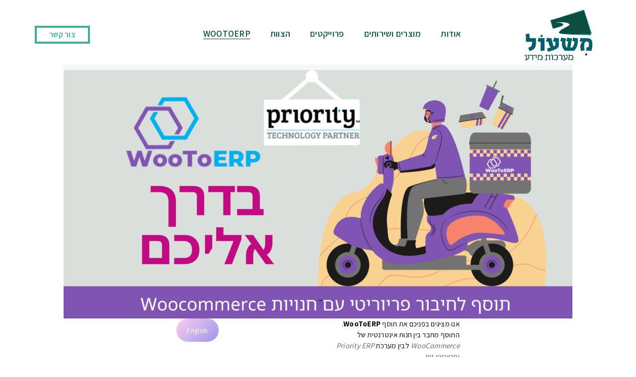

--- FILE ---
content_type: text/html; charset=UTF-8
request_url: https://mishol-it.com/wootoerp-2/
body_size: 22976
content:
<!DOCTYPE html>
<html dir="rtl" lang="he-IL" class="no-js">
<head>
    <meta charset="UTF-8">
    <meta name="viewport" content="width=device-width,initial-scale=1.0" />
    <meta http-equiv="X-UA-Compatible" content="IE=edge,chrome=1" />
    <link rel="profile" href="http://gmpg.org/xfn/11">
    <link rel="pingback" href="https://mishol-it.com/xmlrpc.php">
    
    <meta name='robots' content='index, follow, max-image-preview:large, max-snippet:-1, max-video-preview:-1' />

	<!-- This site is optimized with the Yoast SEO plugin v26.8 - https://yoast.com/product/yoast-seo-wordpress/ -->
	<title>WooToERP - משעול מערכות מידע - פריוריטי</title>
	<meta name="description" content="משעול מערכות מידע - פריוריטי - WooToERP" />
	<link rel="canonical" href="https://mishol-it.com/wootoerp-2/" />
	<meta property="og:locale" content="he_IL" />
	<meta property="og:type" content="article" />
	<meta property="og:title" content="WooToERP - משעול מערכות מידע - פריוריטי" />
	<meta property="og:description" content="משעול מערכות מידע - פריוריטי - WooToERP" />
	<meta property="og:url" content="https://mishol-it.com/wootoerp-2/" />
	<meta property="og:site_name" content="משעול מערכות מידע - פריוריטי" />
	<meta property="article:publisher" content="https://www.facebook.com/MisholITec" />
	<meta property="article:modified_time" content="2024-05-23T09:19:27+00:00" />
	<meta property="og:image" content="https://mishol-it.com/wp-content/uploads/2022/01/wootoerp-logo-1.png" />
	<meta name="twitter:card" content="summary_large_image" />
	<meta name="twitter:label1" content="זמן קריאה מוערך" />
	<meta name="twitter:data1" content="2 דקות" />
	<script type="application/ld+json" class="yoast-schema-graph">{"@context":"https://schema.org","@graph":[{"@type":"Article","@id":"https://mishol-it.com/wootoerp-2/#article","isPartOf":{"@id":"https://mishol-it.com/wootoerp-2/"},"author":{"name":"Nimrod Seligman","@id":"https://mishol-it.com/#/schema/person/3063aa76aa09dd1c6be0ba736fe41788"},"headline":"WooToERP","datePublished":"2022-09-14T09:43:34+00:00","dateModified":"2024-05-23T09:19:27+00:00","mainEntityOfPage":{"@id":"https://mishol-it.com/wootoerp-2/"},"wordCount":315,"publisher":{"@id":"https://mishol-it.com/#organization"},"image":{"@id":"https://mishol-it.com/wootoerp-2/#primaryimage"},"thumbnailUrl":"https://mishol-it.com/wp-content/uploads/2022/01/wootoerp-logo-1.png","inLanguage":"he-IL"},{"@type":["WebPage","AboutPage"],"@id":"https://mishol-it.com/wootoerp-2/","url":"https://mishol-it.com/wootoerp-2/","name":"WooToERP - משעול מערכות מידע - פריוריטי","isPartOf":{"@id":"https://mishol-it.com/#website"},"primaryImageOfPage":{"@id":"https://mishol-it.com/wootoerp-2/#primaryimage"},"image":{"@id":"https://mishol-it.com/wootoerp-2/#primaryimage"},"thumbnailUrl":"https://mishol-it.com/wp-content/uploads/2022/01/wootoerp-logo-1.png","datePublished":"2022-09-14T09:43:34+00:00","dateModified":"2024-05-23T09:19:27+00:00","description":"משעול מערכות מידע - פריוריטי - WooToERP","breadcrumb":{"@id":"https://mishol-it.com/wootoerp-2/#breadcrumb"},"inLanguage":"he-IL","potentialAction":[{"@type":"ReadAction","target":["https://mishol-it.com/wootoerp-2/"]}]},{"@type":"ImageObject","inLanguage":"he-IL","@id":"https://mishol-it.com/wootoerp-2/#primaryimage","url":"https://mishol-it.com/wp-content/uploads/2022/01/wootoerp-logo-1.png","contentUrl":"https://mishol-it.com/wp-content/uploads/2022/01/wootoerp-logo-1.png","width":200,"height":104,"caption":"wootoerp-logo"},{"@type":"BreadcrumbList","@id":"https://mishol-it.com/wootoerp-2/#breadcrumb","itemListElement":[{"@type":"ListItem","position":1,"name":"דף הבית","item":"https://mishol-it.com/"},{"@type":"ListItem","position":2,"name":"WooToERP"}]},{"@type":"WebSite","@id":"https://mishol-it.com/#website","url":"https://mishol-it.com/","name":"משעול מערכות מידע - פריוריטי","description":"חברת תוכנה שמתמחה בפיתוח פריוריטי. ניסיון במאות פרויקטים בתחום הפריוריטי, פשוטים ומורכבים, וביניהם בניית ממשקים לתוכנות שונות, פיתוח של מודולים חדשים מאפס, ופיתוחים נוספים בכל התחומים, כולל כספים, ייצור, פרויקטים וכו&#039;. בנוסף, יש לנו ניסיון בפיתוח דוט.נט, בבניית אפליקציות WEB המתממשקות לפריוריטי, ובפיתוח אתרים.","publisher":{"@id":"https://mishol-it.com/#organization"},"potentialAction":[{"@type":"SearchAction","target":{"@type":"EntryPoint","urlTemplate":"https://mishol-it.com/?s={search_term_string}"},"query-input":{"@type":"PropertyValueSpecification","valueRequired":true,"valueName":"search_term_string"}}],"inLanguage":"he-IL"},{"@type":"Organization","@id":"https://mishol-it.com/#organization","name":"משעול מערכות מידע - פריוריטי","url":"https://mishol-it.com/","logo":{"@type":"ImageObject","inLanguage":"he-IL","@id":"https://mishol-it.com/#/schema/logo/image/","url":"https://mishol-it.com/wp-content/uploads/2019/05/Logo.jpg","contentUrl":"https://mishol-it.com/wp-content/uploads/2019/05/Logo.jpg","width":1485,"height":1125,"caption":"משעול מערכות מידע - פריוריטי"},"image":{"@id":"https://mishol-it.com/#/schema/logo/image/"},"sameAs":["https://www.facebook.com/MisholITec"]},{"@type":"Person","@id":"https://mishol-it.com/#/schema/person/3063aa76aa09dd1c6be0ba736fe41788","name":"Nimrod Seligman","image":{"@type":"ImageObject","inLanguage":"he-IL","@id":"https://mishol-it.com/#/schema/person/image/","url":"https://secure.gravatar.com/avatar/55aea0774d4bf33f74be1a9bbacb8e5c6929a05f172a7d476bbb918ad25456de?s=96&d=mm&r=g","contentUrl":"https://secure.gravatar.com/avatar/55aea0774d4bf33f74be1a9bbacb8e5c6929a05f172a7d476bbb918ad25456de?s=96&d=mm&r=g","caption":"Nimrod Seligman"}}]}</script>
	<!-- / Yoast SEO plugin. -->


<link rel='dns-prefetch' href='//fonts.googleapis.com' />
<link rel='preconnect' href='https://fonts.gstatic.com' crossorigin />
<link rel="alternate" title="oEmbed (JSON)" type="application/json+oembed" href="https://mishol-it.com/wp-json/oembed/1.0/embed?url=https%3A%2F%2Fmishol-it.com%2Fwootoerp-2%2F" />
<link rel="alternate" title="oEmbed (XML)" type="text/xml+oembed" href="https://mishol-it.com/wp-json/oembed/1.0/embed?url=https%3A%2F%2Fmishol-it.com%2Fwootoerp-2%2F&#038;format=xml" />
		<!-- This site uses the Google Analytics by MonsterInsights plugin v9.11.1 - Using Analytics tracking - https://www.monsterinsights.com/ -->
							<script src="//www.googletagmanager.com/gtag/js?id=G-CDPBBPR20H"  data-cfasync="false" data-wpfc-render="false" type="text/javascript" async></script>
			<script data-cfasync="false" data-wpfc-render="false" type="text/javascript">
				var mi_version = '9.11.1';
				var mi_track_user = true;
				var mi_no_track_reason = '';
								var MonsterInsightsDefaultLocations = {"page_location":"https:\/\/mishol-it.com\/wootoerp-2\/"};
								if ( typeof MonsterInsightsPrivacyGuardFilter === 'function' ) {
					var MonsterInsightsLocations = (typeof MonsterInsightsExcludeQuery === 'object') ? MonsterInsightsPrivacyGuardFilter( MonsterInsightsExcludeQuery ) : MonsterInsightsPrivacyGuardFilter( MonsterInsightsDefaultLocations );
				} else {
					var MonsterInsightsLocations = (typeof MonsterInsightsExcludeQuery === 'object') ? MonsterInsightsExcludeQuery : MonsterInsightsDefaultLocations;
				}

								var disableStrs = [
										'ga-disable-G-CDPBBPR20H',
									];

				/* Function to detect opted out users */
				function __gtagTrackerIsOptedOut() {
					for (var index = 0; index < disableStrs.length; index++) {
						if (document.cookie.indexOf(disableStrs[index] + '=true') > -1) {
							return true;
						}
					}

					return false;
				}

				/* Disable tracking if the opt-out cookie exists. */
				if (__gtagTrackerIsOptedOut()) {
					for (var index = 0; index < disableStrs.length; index++) {
						window[disableStrs[index]] = true;
					}
				}

				/* Opt-out function */
				function __gtagTrackerOptout() {
					for (var index = 0; index < disableStrs.length; index++) {
						document.cookie = disableStrs[index] + '=true; expires=Thu, 31 Dec 2099 23:59:59 UTC; path=/';
						window[disableStrs[index]] = true;
					}
				}

				if ('undefined' === typeof gaOptout) {
					function gaOptout() {
						__gtagTrackerOptout();
					}
				}
								window.dataLayer = window.dataLayer || [];

				window.MonsterInsightsDualTracker = {
					helpers: {},
					trackers: {},
				};
				if (mi_track_user) {
					function __gtagDataLayer() {
						dataLayer.push(arguments);
					}

					function __gtagTracker(type, name, parameters) {
						if (!parameters) {
							parameters = {};
						}

						if (parameters.send_to) {
							__gtagDataLayer.apply(null, arguments);
							return;
						}

						if (type === 'event') {
														parameters.send_to = monsterinsights_frontend.v4_id;
							var hookName = name;
							if (typeof parameters['event_category'] !== 'undefined') {
								hookName = parameters['event_category'] + ':' + name;
							}

							if (typeof MonsterInsightsDualTracker.trackers[hookName] !== 'undefined') {
								MonsterInsightsDualTracker.trackers[hookName](parameters);
							} else {
								__gtagDataLayer('event', name, parameters);
							}
							
						} else {
							__gtagDataLayer.apply(null, arguments);
						}
					}

					__gtagTracker('js', new Date());
					__gtagTracker('set', {
						'developer_id.dZGIzZG': true,
											});
					if ( MonsterInsightsLocations.page_location ) {
						__gtagTracker('set', MonsterInsightsLocations);
					}
										__gtagTracker('config', 'G-CDPBBPR20H', {"forceSSL":"true","link_attribution":"true"} );
										window.gtag = __gtagTracker;										(function () {
						/* https://developers.google.com/analytics/devguides/collection/analyticsjs/ */
						/* ga and __gaTracker compatibility shim. */
						var noopfn = function () {
							return null;
						};
						var newtracker = function () {
							return new Tracker();
						};
						var Tracker = function () {
							return null;
						};
						var p = Tracker.prototype;
						p.get = noopfn;
						p.set = noopfn;
						p.send = function () {
							var args = Array.prototype.slice.call(arguments);
							args.unshift('send');
							__gaTracker.apply(null, args);
						};
						var __gaTracker = function () {
							var len = arguments.length;
							if (len === 0) {
								return;
							}
							var f = arguments[len - 1];
							if (typeof f !== 'object' || f === null || typeof f.hitCallback !== 'function') {
								if ('send' === arguments[0]) {
									var hitConverted, hitObject = false, action;
									if ('event' === arguments[1]) {
										if ('undefined' !== typeof arguments[3]) {
											hitObject = {
												'eventAction': arguments[3],
												'eventCategory': arguments[2],
												'eventLabel': arguments[4],
												'value': arguments[5] ? arguments[5] : 1,
											}
										}
									}
									if ('pageview' === arguments[1]) {
										if ('undefined' !== typeof arguments[2]) {
											hitObject = {
												'eventAction': 'page_view',
												'page_path': arguments[2],
											}
										}
									}
									if (typeof arguments[2] === 'object') {
										hitObject = arguments[2];
									}
									if (typeof arguments[5] === 'object') {
										Object.assign(hitObject, arguments[5]);
									}
									if ('undefined' !== typeof arguments[1].hitType) {
										hitObject = arguments[1];
										if ('pageview' === hitObject.hitType) {
											hitObject.eventAction = 'page_view';
										}
									}
									if (hitObject) {
										action = 'timing' === arguments[1].hitType ? 'timing_complete' : hitObject.eventAction;
										hitConverted = mapArgs(hitObject);
										__gtagTracker('event', action, hitConverted);
									}
								}
								return;
							}

							function mapArgs(args) {
								var arg, hit = {};
								var gaMap = {
									'eventCategory': 'event_category',
									'eventAction': 'event_action',
									'eventLabel': 'event_label',
									'eventValue': 'event_value',
									'nonInteraction': 'non_interaction',
									'timingCategory': 'event_category',
									'timingVar': 'name',
									'timingValue': 'value',
									'timingLabel': 'event_label',
									'page': 'page_path',
									'location': 'page_location',
									'title': 'page_title',
									'referrer' : 'page_referrer',
								};
								for (arg in args) {
																		if (!(!args.hasOwnProperty(arg) || !gaMap.hasOwnProperty(arg))) {
										hit[gaMap[arg]] = args[arg];
									} else {
										hit[arg] = args[arg];
									}
								}
								return hit;
							}

							try {
								f.hitCallback();
							} catch (ex) {
							}
						};
						__gaTracker.create = newtracker;
						__gaTracker.getByName = newtracker;
						__gaTracker.getAll = function () {
							return [];
						};
						__gaTracker.remove = noopfn;
						__gaTracker.loaded = true;
						window['__gaTracker'] = __gaTracker;
					})();
									} else {
										console.log("");
					(function () {
						function __gtagTracker() {
							return null;
						}

						window['__gtagTracker'] = __gtagTracker;
						window['gtag'] = __gtagTracker;
					})();
									}
			</script>
							<!-- / Google Analytics by MonsterInsights -->
		<style id='wp-img-auto-sizes-contain-inline-css' type='text/css'>
img:is([sizes=auto i],[sizes^="auto," i]){contain-intrinsic-size:3000px 1500px}
/*# sourceURL=wp-img-auto-sizes-contain-inline-css */
</style>
<style id='wp-emoji-styles-inline-css' type='text/css'>

	img.wp-smiley, img.emoji {
		display: inline !important;
		border: none !important;
		box-shadow: none !important;
		height: 1em !important;
		width: 1em !important;
		margin: 0 0.07em !important;
		vertical-align: -0.1em !important;
		background: none !important;
		padding: 0 !important;
	}
/*# sourceURL=wp-emoji-styles-inline-css */
</style>
<style id='wp-block-library-inline-css' type='text/css'>
:root{--wp-block-synced-color:#7a00df;--wp-block-synced-color--rgb:122,0,223;--wp-bound-block-color:var(--wp-block-synced-color);--wp-editor-canvas-background:#ddd;--wp-admin-theme-color:#007cba;--wp-admin-theme-color--rgb:0,124,186;--wp-admin-theme-color-darker-10:#006ba1;--wp-admin-theme-color-darker-10--rgb:0,107,160.5;--wp-admin-theme-color-darker-20:#005a87;--wp-admin-theme-color-darker-20--rgb:0,90,135;--wp-admin-border-width-focus:2px}@media (min-resolution:192dpi){:root{--wp-admin-border-width-focus:1.5px}}.wp-element-button{cursor:pointer}:root .has-very-light-gray-background-color{background-color:#eee}:root .has-very-dark-gray-background-color{background-color:#313131}:root .has-very-light-gray-color{color:#eee}:root .has-very-dark-gray-color{color:#313131}:root .has-vivid-green-cyan-to-vivid-cyan-blue-gradient-background{background:linear-gradient(135deg,#00d084,#0693e3)}:root .has-purple-crush-gradient-background{background:linear-gradient(135deg,#34e2e4,#4721fb 50%,#ab1dfe)}:root .has-hazy-dawn-gradient-background{background:linear-gradient(135deg,#faaca8,#dad0ec)}:root .has-subdued-olive-gradient-background{background:linear-gradient(135deg,#fafae1,#67a671)}:root .has-atomic-cream-gradient-background{background:linear-gradient(135deg,#fdd79a,#004a59)}:root .has-nightshade-gradient-background{background:linear-gradient(135deg,#330968,#31cdcf)}:root .has-midnight-gradient-background{background:linear-gradient(135deg,#020381,#2874fc)}:root{--wp--preset--font-size--normal:16px;--wp--preset--font-size--huge:42px}.has-regular-font-size{font-size:1em}.has-larger-font-size{font-size:2.625em}.has-normal-font-size{font-size:var(--wp--preset--font-size--normal)}.has-huge-font-size{font-size:var(--wp--preset--font-size--huge)}.has-text-align-center{text-align:center}.has-text-align-left{text-align:left}.has-text-align-right{text-align:right}.has-fit-text{white-space:nowrap!important}#end-resizable-editor-section{display:none}.aligncenter{clear:both}.items-justified-left{justify-content:flex-start}.items-justified-center{justify-content:center}.items-justified-right{justify-content:flex-end}.items-justified-space-between{justify-content:space-between}.screen-reader-text{border:0;clip-path:inset(50%);height:1px;margin:-1px;overflow:hidden;padding:0;position:absolute;width:1px;word-wrap:normal!important}.screen-reader-text:focus{background-color:#ddd;clip-path:none;color:#444;display:block;font-size:1em;height:auto;left:5px;line-height:normal;padding:15px 23px 14px;text-decoration:none;top:5px;width:auto;z-index:100000}html :where(.has-border-color){border-style:solid}html :where([style*=border-top-color]){border-top-style:solid}html :where([style*=border-right-color]){border-right-style:solid}html :where([style*=border-bottom-color]){border-bottom-style:solid}html :where([style*=border-left-color]){border-left-style:solid}html :where([style*=border-width]){border-style:solid}html :where([style*=border-top-width]){border-top-style:solid}html :where([style*=border-right-width]){border-right-style:solid}html :where([style*=border-bottom-width]){border-bottom-style:solid}html :where([style*=border-left-width]){border-left-style:solid}html :where(img[class*=wp-image-]){height:auto;max-width:100%}:where(figure){margin:0 0 1em}html :where(.is-position-sticky){--wp-admin--admin-bar--position-offset:var(--wp-admin--admin-bar--height,0px)}@media screen and (max-width:600px){html :where(.is-position-sticky){--wp-admin--admin-bar--position-offset:0px}}

/*# sourceURL=wp-block-library-inline-css */
</style><style id='wp-block-button-inline-css' type='text/css'>
.wp-block-button__link{align-content:center;box-sizing:border-box;cursor:pointer;display:inline-block;height:100%;text-align:center;word-break:break-word}.wp-block-button__link.aligncenter{text-align:center}.wp-block-button__link.alignright{text-align:right}:where(.wp-block-button__link){border-radius:9999px;box-shadow:none;padding:calc(.667em + 2px) calc(1.333em + 2px);text-decoration:none}.wp-block-button[style*=text-decoration] .wp-block-button__link{text-decoration:inherit}.wp-block-buttons>.wp-block-button.has-custom-width{max-width:none}.wp-block-buttons>.wp-block-button.has-custom-width .wp-block-button__link{width:100%}.wp-block-buttons>.wp-block-button.has-custom-font-size .wp-block-button__link{font-size:inherit}.wp-block-buttons>.wp-block-button.wp-block-button__width-25{width:calc(25% - var(--wp--style--block-gap, .5em)*.75)}.wp-block-buttons>.wp-block-button.wp-block-button__width-50{width:calc(50% - var(--wp--style--block-gap, .5em)*.5)}.wp-block-buttons>.wp-block-button.wp-block-button__width-75{width:calc(75% - var(--wp--style--block-gap, .5em)*.25)}.wp-block-buttons>.wp-block-button.wp-block-button__width-100{flex-basis:100%;width:100%}.wp-block-buttons.is-vertical>.wp-block-button.wp-block-button__width-25{width:25%}.wp-block-buttons.is-vertical>.wp-block-button.wp-block-button__width-50{width:50%}.wp-block-buttons.is-vertical>.wp-block-button.wp-block-button__width-75{width:75%}.wp-block-button.is-style-squared,.wp-block-button__link.wp-block-button.is-style-squared{border-radius:0}.wp-block-button.no-border-radius,.wp-block-button__link.no-border-radius{border-radius:0!important}:root :where(.wp-block-button .wp-block-button__link.is-style-outline),:root :where(.wp-block-button.is-style-outline>.wp-block-button__link){border:2px solid;padding:.667em 1.333em}:root :where(.wp-block-button .wp-block-button__link.is-style-outline:not(.has-text-color)),:root :where(.wp-block-button.is-style-outline>.wp-block-button__link:not(.has-text-color)){color:currentColor}:root :where(.wp-block-button .wp-block-button__link.is-style-outline:not(.has-background)),:root :where(.wp-block-button.is-style-outline>.wp-block-button__link:not(.has-background)){background-color:initial;background-image:none}
/*# sourceURL=https://mishol-it.com/wp-includes/blocks/button/style.min.css */
</style>
<style id='wp-block-heading-inline-css' type='text/css'>
h1:where(.wp-block-heading).has-background,h2:where(.wp-block-heading).has-background,h3:where(.wp-block-heading).has-background,h4:where(.wp-block-heading).has-background,h5:where(.wp-block-heading).has-background,h6:where(.wp-block-heading).has-background{padding:1.25em 2.375em}h1.has-text-align-left[style*=writing-mode]:where([style*=vertical-lr]),h1.has-text-align-right[style*=writing-mode]:where([style*=vertical-rl]),h2.has-text-align-left[style*=writing-mode]:where([style*=vertical-lr]),h2.has-text-align-right[style*=writing-mode]:where([style*=vertical-rl]),h3.has-text-align-left[style*=writing-mode]:where([style*=vertical-lr]),h3.has-text-align-right[style*=writing-mode]:where([style*=vertical-rl]),h4.has-text-align-left[style*=writing-mode]:where([style*=vertical-lr]),h4.has-text-align-right[style*=writing-mode]:where([style*=vertical-rl]),h5.has-text-align-left[style*=writing-mode]:where([style*=vertical-lr]),h5.has-text-align-right[style*=writing-mode]:where([style*=vertical-rl]),h6.has-text-align-left[style*=writing-mode]:where([style*=vertical-lr]),h6.has-text-align-right[style*=writing-mode]:where([style*=vertical-rl]){rotate:180deg}
/*# sourceURL=https://mishol-it.com/wp-includes/blocks/heading/style.min.css */
</style>
<style id='wp-block-image-inline-css' type='text/css'>
.wp-block-image>a,.wp-block-image>figure>a{display:inline-block}.wp-block-image img{box-sizing:border-box;height:auto;max-width:100%;vertical-align:bottom}@media not (prefers-reduced-motion){.wp-block-image img.hide{visibility:hidden}.wp-block-image img.show{animation:show-content-image .4s}}.wp-block-image[style*=border-radius] img,.wp-block-image[style*=border-radius]>a{border-radius:inherit}.wp-block-image.has-custom-border img{box-sizing:border-box}.wp-block-image.aligncenter{text-align:center}.wp-block-image.alignfull>a,.wp-block-image.alignwide>a{width:100%}.wp-block-image.alignfull img,.wp-block-image.alignwide img{height:auto;width:100%}.wp-block-image .aligncenter,.wp-block-image .alignleft,.wp-block-image .alignright,.wp-block-image.aligncenter,.wp-block-image.alignleft,.wp-block-image.alignright{display:table}.wp-block-image .aligncenter>figcaption,.wp-block-image .alignleft>figcaption,.wp-block-image .alignright>figcaption,.wp-block-image.aligncenter>figcaption,.wp-block-image.alignleft>figcaption,.wp-block-image.alignright>figcaption{caption-side:bottom;display:table-caption}.wp-block-image .alignleft{float:left;margin:.5em 1em .5em 0}.wp-block-image .alignright{float:right;margin:.5em 0 .5em 1em}.wp-block-image .aligncenter{margin-left:auto;margin-right:auto}.wp-block-image :where(figcaption){margin-bottom:1em;margin-top:.5em}.wp-block-image.is-style-circle-mask img{border-radius:9999px}@supports ((-webkit-mask-image:none) or (mask-image:none)) or (-webkit-mask-image:none){.wp-block-image.is-style-circle-mask img{border-radius:0;-webkit-mask-image:url('data:image/svg+xml;utf8,<svg viewBox="0 0 100 100" xmlns="http://www.w3.org/2000/svg"><circle cx="50" cy="50" r="50"/></svg>');mask-image:url('data:image/svg+xml;utf8,<svg viewBox="0 0 100 100" xmlns="http://www.w3.org/2000/svg"><circle cx="50" cy="50" r="50"/></svg>');mask-mode:alpha;-webkit-mask-position:center;mask-position:center;-webkit-mask-repeat:no-repeat;mask-repeat:no-repeat;-webkit-mask-size:contain;mask-size:contain}}:root :where(.wp-block-image.is-style-rounded img,.wp-block-image .is-style-rounded img){border-radius:9999px}.wp-block-image figure{margin:0}.wp-lightbox-container{display:flex;flex-direction:column;position:relative}.wp-lightbox-container img{cursor:zoom-in}.wp-lightbox-container img:hover+button{opacity:1}.wp-lightbox-container button{align-items:center;backdrop-filter:blur(16px) saturate(180%);background-color:#5a5a5a40;border:none;border-radius:4px;cursor:zoom-in;display:flex;height:20px;justify-content:center;left:16px;opacity:0;padding:0;position:absolute;text-align:center;top:16px;width:20px;z-index:100}@media not (prefers-reduced-motion){.wp-lightbox-container button{transition:opacity .2s ease}}.wp-lightbox-container button:focus-visible{outline:3px auto #5a5a5a40;outline:3px auto -webkit-focus-ring-color;outline-offset:3px}.wp-lightbox-container button:hover{cursor:pointer;opacity:1}.wp-lightbox-container button:focus{opacity:1}.wp-lightbox-container button:focus,.wp-lightbox-container button:hover,.wp-lightbox-container button:not(:hover):not(:active):not(.has-background){background-color:#5a5a5a40;border:none}.wp-lightbox-overlay{box-sizing:border-box;cursor:zoom-out;height:100vh;overflow:hidden;position:fixed;right:0;top:0;visibility:hidden;width:100%;z-index:100000}.wp-lightbox-overlay .close-button{align-items:center;cursor:pointer;display:flex;justify-content:center;left:calc(env(safe-area-inset-left) + 16px);min-height:40px;min-width:40px;padding:0;position:absolute;top:calc(env(safe-area-inset-top) + 16px);z-index:5000000}.wp-lightbox-overlay .close-button:focus,.wp-lightbox-overlay .close-button:hover,.wp-lightbox-overlay .close-button:not(:hover):not(:active):not(.has-background){background:none;border:none}.wp-lightbox-overlay .lightbox-image-container{height:var(--wp--lightbox-container-height);overflow:hidden;position:absolute;right:50%;top:50%;transform:translate(50%,-50%);transform-origin:top right;width:var(--wp--lightbox-container-width);z-index:9999999999}.wp-lightbox-overlay .wp-block-image{align-items:center;box-sizing:border-box;display:flex;height:100%;justify-content:center;margin:0;position:relative;transform-origin:100% 0;width:100%;z-index:3000000}.wp-lightbox-overlay .wp-block-image img{height:var(--wp--lightbox-image-height);min-height:var(--wp--lightbox-image-height);min-width:var(--wp--lightbox-image-width);width:var(--wp--lightbox-image-width)}.wp-lightbox-overlay .wp-block-image figcaption{display:none}.wp-lightbox-overlay button{background:none;border:none}.wp-lightbox-overlay .scrim{background-color:#fff;height:100%;opacity:.9;position:absolute;width:100%;z-index:2000000}.wp-lightbox-overlay.active{visibility:visible}@media not (prefers-reduced-motion){.wp-lightbox-overlay.active{animation:turn-on-visibility .25s both}.wp-lightbox-overlay.active img{animation:turn-on-visibility .35s both}.wp-lightbox-overlay.show-closing-animation:not(.active){animation:turn-off-visibility .35s both}.wp-lightbox-overlay.show-closing-animation:not(.active) img{animation:turn-off-visibility .25s both}.wp-lightbox-overlay.zoom.active{animation:none;opacity:1;visibility:visible}.wp-lightbox-overlay.zoom.active .lightbox-image-container{animation:lightbox-zoom-in .4s}.wp-lightbox-overlay.zoom.active .lightbox-image-container img{animation:none}.wp-lightbox-overlay.zoom.active .scrim{animation:turn-on-visibility .4s forwards}.wp-lightbox-overlay.zoom.show-closing-animation:not(.active){animation:none}.wp-lightbox-overlay.zoom.show-closing-animation:not(.active) .lightbox-image-container{animation:lightbox-zoom-out .4s}.wp-lightbox-overlay.zoom.show-closing-animation:not(.active) .lightbox-image-container img{animation:none}.wp-lightbox-overlay.zoom.show-closing-animation:not(.active) .scrim{animation:turn-off-visibility .4s forwards}}@keyframes show-content-image{0%{visibility:hidden}99%{visibility:hidden}to{visibility:visible}}@keyframes turn-on-visibility{0%{opacity:0}to{opacity:1}}@keyframes turn-off-visibility{0%{opacity:1;visibility:visible}99%{opacity:0;visibility:visible}to{opacity:0;visibility:hidden}}@keyframes lightbox-zoom-in{0%{transform:translate(calc(((-100vw + var(--wp--lightbox-scrollbar-width))/2 + var(--wp--lightbox-initial-left-position))*-1),calc(-50vh + var(--wp--lightbox-initial-top-position))) scale(var(--wp--lightbox-scale))}to{transform:translate(50%,-50%) scale(1)}}@keyframes lightbox-zoom-out{0%{transform:translate(50%,-50%) scale(1);visibility:visible}99%{visibility:visible}to{transform:translate(calc(((-100vw + var(--wp--lightbox-scrollbar-width))/2 + var(--wp--lightbox-initial-left-position))*-1),calc(-50vh + var(--wp--lightbox-initial-top-position))) scale(var(--wp--lightbox-scale));visibility:hidden}}
/*# sourceURL=https://mishol-it.com/wp-includes/blocks/image/style.min.css */
</style>
<style id='wp-block-list-inline-css' type='text/css'>
ol,ul{box-sizing:border-box}:root :where(.wp-block-list.has-background){padding:1.25em 2.375em}
/*# sourceURL=https://mishol-it.com/wp-includes/blocks/list/style.min.css */
</style>
<style id='wp-block-buttons-inline-css' type='text/css'>
.wp-block-buttons{box-sizing:border-box}.wp-block-buttons.is-vertical{flex-direction:column}.wp-block-buttons.is-vertical>.wp-block-button:last-child{margin-bottom:0}.wp-block-buttons>.wp-block-button{display:inline-block;margin:0}.wp-block-buttons.is-content-justification-left{justify-content:flex-start}.wp-block-buttons.is-content-justification-left.is-vertical{align-items:flex-start}.wp-block-buttons.is-content-justification-center{justify-content:center}.wp-block-buttons.is-content-justification-center.is-vertical{align-items:center}.wp-block-buttons.is-content-justification-right{justify-content:flex-end}.wp-block-buttons.is-content-justification-right.is-vertical{align-items:flex-end}.wp-block-buttons.is-content-justification-space-between{justify-content:space-between}.wp-block-buttons.aligncenter{text-align:center}.wp-block-buttons:not(.is-content-justification-space-between,.is-content-justification-right,.is-content-justification-left,.is-content-justification-center) .wp-block-button.aligncenter{margin-left:auto;margin-right:auto;width:100%}.wp-block-buttons[style*=text-decoration] .wp-block-button,.wp-block-buttons[style*=text-decoration] .wp-block-button__link{text-decoration:inherit}.wp-block-buttons.has-custom-font-size .wp-block-button__link{font-size:inherit}.wp-block-buttons .wp-block-button__link{width:100%}.wp-block-button.aligncenter{text-align:center}
/*# sourceURL=https://mishol-it.com/wp-includes/blocks/buttons/style.min.css */
</style>
<style id='wp-block-columns-inline-css' type='text/css'>
.wp-block-columns{box-sizing:border-box;display:flex;flex-wrap:wrap!important}@media (min-width:782px){.wp-block-columns{flex-wrap:nowrap!important}}.wp-block-columns{align-items:normal!important}.wp-block-columns.are-vertically-aligned-top{align-items:flex-start}.wp-block-columns.are-vertically-aligned-center{align-items:center}.wp-block-columns.are-vertically-aligned-bottom{align-items:flex-end}@media (max-width:781px){.wp-block-columns:not(.is-not-stacked-on-mobile)>.wp-block-column{flex-basis:100%!important}}@media (min-width:782px){.wp-block-columns:not(.is-not-stacked-on-mobile)>.wp-block-column{flex-basis:0;flex-grow:1}.wp-block-columns:not(.is-not-stacked-on-mobile)>.wp-block-column[style*=flex-basis]{flex-grow:0}}.wp-block-columns.is-not-stacked-on-mobile{flex-wrap:nowrap!important}.wp-block-columns.is-not-stacked-on-mobile>.wp-block-column{flex-basis:0;flex-grow:1}.wp-block-columns.is-not-stacked-on-mobile>.wp-block-column[style*=flex-basis]{flex-grow:0}:where(.wp-block-columns){margin-bottom:1.75em}:where(.wp-block-columns.has-background){padding:1.25em 2.375em}.wp-block-column{flex-grow:1;min-width:0;overflow-wrap:break-word;word-break:break-word}.wp-block-column.is-vertically-aligned-top{align-self:flex-start}.wp-block-column.is-vertically-aligned-center{align-self:center}.wp-block-column.is-vertically-aligned-bottom{align-self:flex-end}.wp-block-column.is-vertically-aligned-stretch{align-self:stretch}.wp-block-column.is-vertically-aligned-bottom,.wp-block-column.is-vertically-aligned-center,.wp-block-column.is-vertically-aligned-top{width:100%}
/*# sourceURL=https://mishol-it.com/wp-includes/blocks/columns/style.min.css */
</style>
<style id='wp-block-embed-inline-css' type='text/css'>
.wp-block-embed.alignleft,.wp-block-embed.alignright,.wp-block[data-align=left]>[data-type="core/embed"],.wp-block[data-align=right]>[data-type="core/embed"]{max-width:360px;width:100%}.wp-block-embed.alignleft .wp-block-embed__wrapper,.wp-block-embed.alignright .wp-block-embed__wrapper,.wp-block[data-align=left]>[data-type="core/embed"] .wp-block-embed__wrapper,.wp-block[data-align=right]>[data-type="core/embed"] .wp-block-embed__wrapper{min-width:280px}.wp-block-cover .wp-block-embed{min-height:240px;min-width:320px}.wp-block-embed{overflow-wrap:break-word}.wp-block-embed :where(figcaption){margin-bottom:1em;margin-top:.5em}.wp-block-embed iframe{max-width:100%}.wp-block-embed__wrapper{position:relative}.wp-embed-responsive .wp-has-aspect-ratio .wp-block-embed__wrapper:before{content:"";display:block;padding-top:50%}.wp-embed-responsive .wp-has-aspect-ratio iframe{bottom:0;height:100%;left:0;position:absolute;right:0;top:0;width:100%}.wp-embed-responsive .wp-embed-aspect-21-9 .wp-block-embed__wrapper:before{padding-top:42.85%}.wp-embed-responsive .wp-embed-aspect-18-9 .wp-block-embed__wrapper:before{padding-top:50%}.wp-embed-responsive .wp-embed-aspect-16-9 .wp-block-embed__wrapper:before{padding-top:56.25%}.wp-embed-responsive .wp-embed-aspect-4-3 .wp-block-embed__wrapper:before{padding-top:75%}.wp-embed-responsive .wp-embed-aspect-1-1 .wp-block-embed__wrapper:before{padding-top:100%}.wp-embed-responsive .wp-embed-aspect-9-16 .wp-block-embed__wrapper:before{padding-top:177.77%}.wp-embed-responsive .wp-embed-aspect-1-2 .wp-block-embed__wrapper:before{padding-top:200%}
/*# sourceURL=https://mishol-it.com/wp-includes/blocks/embed/style.min.css */
</style>
<style id='wp-block-group-inline-css' type='text/css'>
.wp-block-group{box-sizing:border-box}:where(.wp-block-group.wp-block-group-is-layout-constrained){position:relative}
/*# sourceURL=https://mishol-it.com/wp-includes/blocks/group/style.min.css */
</style>
<style id='wp-block-separator-inline-css' type='text/css'>
@charset "UTF-8";.wp-block-separator{border:none;border-top:2px solid}:root :where(.wp-block-separator.is-style-dots){height:auto;line-height:1;text-align:center}:root :where(.wp-block-separator.is-style-dots):before{color:currentColor;content:"···";font-family:serif;font-size:1.5em;letter-spacing:2em;padding-left:2em}.wp-block-separator.is-style-dots{background:none!important;border:none!important}
/*# sourceURL=https://mishol-it.com/wp-includes/blocks/separator/style.min.css */
</style>
<style id='global-styles-inline-css' type='text/css'>
:root{--wp--preset--aspect-ratio--square: 1;--wp--preset--aspect-ratio--4-3: 4/3;--wp--preset--aspect-ratio--3-4: 3/4;--wp--preset--aspect-ratio--3-2: 3/2;--wp--preset--aspect-ratio--2-3: 2/3;--wp--preset--aspect-ratio--16-9: 16/9;--wp--preset--aspect-ratio--9-16: 9/16;--wp--preset--color--black: #000000;--wp--preset--color--cyan-bluish-gray: #abb8c3;--wp--preset--color--white: #ffffff;--wp--preset--color--pale-pink: #f78da7;--wp--preset--color--vivid-red: #cf2e2e;--wp--preset--color--luminous-vivid-orange: #ff6900;--wp--preset--color--luminous-vivid-amber: #fcb900;--wp--preset--color--light-green-cyan: #7bdcb5;--wp--preset--color--vivid-green-cyan: #00d084;--wp--preset--color--pale-cyan-blue: #8ed1fc;--wp--preset--color--vivid-cyan-blue: #0693e3;--wp--preset--color--vivid-purple: #9b51e0;--wp--preset--gradient--vivid-cyan-blue-to-vivid-purple: linear-gradient(135deg,rgb(6,147,227) 0%,rgb(155,81,224) 100%);--wp--preset--gradient--light-green-cyan-to-vivid-green-cyan: linear-gradient(135deg,rgb(122,220,180) 0%,rgb(0,208,130) 100%);--wp--preset--gradient--luminous-vivid-amber-to-luminous-vivid-orange: linear-gradient(135deg,rgb(252,185,0) 0%,rgb(255,105,0) 100%);--wp--preset--gradient--luminous-vivid-orange-to-vivid-red: linear-gradient(135deg,rgb(255,105,0) 0%,rgb(207,46,46) 100%);--wp--preset--gradient--very-light-gray-to-cyan-bluish-gray: linear-gradient(135deg,rgb(238,238,238) 0%,rgb(169,184,195) 100%);--wp--preset--gradient--cool-to-warm-spectrum: linear-gradient(135deg,rgb(74,234,220) 0%,rgb(151,120,209) 20%,rgb(207,42,186) 40%,rgb(238,44,130) 60%,rgb(251,105,98) 80%,rgb(254,248,76) 100%);--wp--preset--gradient--blush-light-purple: linear-gradient(135deg,rgb(255,206,236) 0%,rgb(152,150,240) 100%);--wp--preset--gradient--blush-bordeaux: linear-gradient(135deg,rgb(254,205,165) 0%,rgb(254,45,45) 50%,rgb(107,0,62) 100%);--wp--preset--gradient--luminous-dusk: linear-gradient(135deg,rgb(255,203,112) 0%,rgb(199,81,192) 50%,rgb(65,88,208) 100%);--wp--preset--gradient--pale-ocean: linear-gradient(135deg,rgb(255,245,203) 0%,rgb(182,227,212) 50%,rgb(51,167,181) 100%);--wp--preset--gradient--electric-grass: linear-gradient(135deg,rgb(202,248,128) 0%,rgb(113,206,126) 100%);--wp--preset--gradient--midnight: linear-gradient(135deg,rgb(2,3,129) 0%,rgb(40,116,252) 100%);--wp--preset--font-size--small: 13px;--wp--preset--font-size--medium: 20px;--wp--preset--font-size--large: 36px;--wp--preset--font-size--x-large: 42px;--wp--preset--spacing--20: 0.44rem;--wp--preset--spacing--30: 0.67rem;--wp--preset--spacing--40: 1rem;--wp--preset--spacing--50: 1.5rem;--wp--preset--spacing--60: 2.25rem;--wp--preset--spacing--70: 3.38rem;--wp--preset--spacing--80: 5.06rem;--wp--preset--shadow--natural: 6px 6px 9px rgba(0, 0, 0, 0.2);--wp--preset--shadow--deep: 12px 12px 50px rgba(0, 0, 0, 0.4);--wp--preset--shadow--sharp: 6px 6px 0px rgba(0, 0, 0, 0.2);--wp--preset--shadow--outlined: 6px 6px 0px -3px rgb(255, 255, 255), 6px 6px rgb(0, 0, 0);--wp--preset--shadow--crisp: 6px 6px 0px rgb(0, 0, 0);}:where(.is-layout-flex){gap: 0.5em;}:where(.is-layout-grid){gap: 0.5em;}body .is-layout-flex{display: flex;}.is-layout-flex{flex-wrap: wrap;align-items: center;}.is-layout-flex > :is(*, div){margin: 0;}body .is-layout-grid{display: grid;}.is-layout-grid > :is(*, div){margin: 0;}:where(.wp-block-columns.is-layout-flex){gap: 2em;}:where(.wp-block-columns.is-layout-grid){gap: 2em;}:where(.wp-block-post-template.is-layout-flex){gap: 1.25em;}:where(.wp-block-post-template.is-layout-grid){gap: 1.25em;}.has-black-color{color: var(--wp--preset--color--black) !important;}.has-cyan-bluish-gray-color{color: var(--wp--preset--color--cyan-bluish-gray) !important;}.has-white-color{color: var(--wp--preset--color--white) !important;}.has-pale-pink-color{color: var(--wp--preset--color--pale-pink) !important;}.has-vivid-red-color{color: var(--wp--preset--color--vivid-red) !important;}.has-luminous-vivid-orange-color{color: var(--wp--preset--color--luminous-vivid-orange) !important;}.has-luminous-vivid-amber-color{color: var(--wp--preset--color--luminous-vivid-amber) !important;}.has-light-green-cyan-color{color: var(--wp--preset--color--light-green-cyan) !important;}.has-vivid-green-cyan-color{color: var(--wp--preset--color--vivid-green-cyan) !important;}.has-pale-cyan-blue-color{color: var(--wp--preset--color--pale-cyan-blue) !important;}.has-vivid-cyan-blue-color{color: var(--wp--preset--color--vivid-cyan-blue) !important;}.has-vivid-purple-color{color: var(--wp--preset--color--vivid-purple) !important;}.has-black-background-color{background-color: var(--wp--preset--color--black) !important;}.has-cyan-bluish-gray-background-color{background-color: var(--wp--preset--color--cyan-bluish-gray) !important;}.has-white-background-color{background-color: var(--wp--preset--color--white) !important;}.has-pale-pink-background-color{background-color: var(--wp--preset--color--pale-pink) !important;}.has-vivid-red-background-color{background-color: var(--wp--preset--color--vivid-red) !important;}.has-luminous-vivid-orange-background-color{background-color: var(--wp--preset--color--luminous-vivid-orange) !important;}.has-luminous-vivid-amber-background-color{background-color: var(--wp--preset--color--luminous-vivid-amber) !important;}.has-light-green-cyan-background-color{background-color: var(--wp--preset--color--light-green-cyan) !important;}.has-vivid-green-cyan-background-color{background-color: var(--wp--preset--color--vivid-green-cyan) !important;}.has-pale-cyan-blue-background-color{background-color: var(--wp--preset--color--pale-cyan-blue) !important;}.has-vivid-cyan-blue-background-color{background-color: var(--wp--preset--color--vivid-cyan-blue) !important;}.has-vivid-purple-background-color{background-color: var(--wp--preset--color--vivid-purple) !important;}.has-black-border-color{border-color: var(--wp--preset--color--black) !important;}.has-cyan-bluish-gray-border-color{border-color: var(--wp--preset--color--cyan-bluish-gray) !important;}.has-white-border-color{border-color: var(--wp--preset--color--white) !important;}.has-pale-pink-border-color{border-color: var(--wp--preset--color--pale-pink) !important;}.has-vivid-red-border-color{border-color: var(--wp--preset--color--vivid-red) !important;}.has-luminous-vivid-orange-border-color{border-color: var(--wp--preset--color--luminous-vivid-orange) !important;}.has-luminous-vivid-amber-border-color{border-color: var(--wp--preset--color--luminous-vivid-amber) !important;}.has-light-green-cyan-border-color{border-color: var(--wp--preset--color--light-green-cyan) !important;}.has-vivid-green-cyan-border-color{border-color: var(--wp--preset--color--vivid-green-cyan) !important;}.has-pale-cyan-blue-border-color{border-color: var(--wp--preset--color--pale-cyan-blue) !important;}.has-vivid-cyan-blue-border-color{border-color: var(--wp--preset--color--vivid-cyan-blue) !important;}.has-vivid-purple-border-color{border-color: var(--wp--preset--color--vivid-purple) !important;}.has-vivid-cyan-blue-to-vivid-purple-gradient-background{background: var(--wp--preset--gradient--vivid-cyan-blue-to-vivid-purple) !important;}.has-light-green-cyan-to-vivid-green-cyan-gradient-background{background: var(--wp--preset--gradient--light-green-cyan-to-vivid-green-cyan) !important;}.has-luminous-vivid-amber-to-luminous-vivid-orange-gradient-background{background: var(--wp--preset--gradient--luminous-vivid-amber-to-luminous-vivid-orange) !important;}.has-luminous-vivid-orange-to-vivid-red-gradient-background{background: var(--wp--preset--gradient--luminous-vivid-orange-to-vivid-red) !important;}.has-very-light-gray-to-cyan-bluish-gray-gradient-background{background: var(--wp--preset--gradient--very-light-gray-to-cyan-bluish-gray) !important;}.has-cool-to-warm-spectrum-gradient-background{background: var(--wp--preset--gradient--cool-to-warm-spectrum) !important;}.has-blush-light-purple-gradient-background{background: var(--wp--preset--gradient--blush-light-purple) !important;}.has-blush-bordeaux-gradient-background{background: var(--wp--preset--gradient--blush-bordeaux) !important;}.has-luminous-dusk-gradient-background{background: var(--wp--preset--gradient--luminous-dusk) !important;}.has-pale-ocean-gradient-background{background: var(--wp--preset--gradient--pale-ocean) !important;}.has-electric-grass-gradient-background{background: var(--wp--preset--gradient--electric-grass) !important;}.has-midnight-gradient-background{background: var(--wp--preset--gradient--midnight) !important;}.has-small-font-size{font-size: var(--wp--preset--font-size--small) !important;}.has-medium-font-size{font-size: var(--wp--preset--font-size--medium) !important;}.has-large-font-size{font-size: var(--wp--preset--font-size--large) !important;}.has-x-large-font-size{font-size: var(--wp--preset--font-size--x-large) !important;}
:where(.wp-block-columns.is-layout-flex){gap: 2em;}:where(.wp-block-columns.is-layout-grid){gap: 2em;}
/*# sourceURL=global-styles-inline-css */
</style>
<style id='core-block-supports-inline-css' type='text/css'>
.wp-container-core-columns-is-layout-9d6595d7{flex-wrap:nowrap;}.wp-container-core-buttons-is-layout-765c4724{justify-content:flex-end;}.wp-elements-d326743ab4d19c7478f16f354f24c85d a:where(:not(.wp-element-button)){color:#000000;}.wp-elements-f811aa5ce351652657706375cd991331 a:where(:not(.wp-element-button)){color:#000000;}.wp-container-core-buttons-is-layout-499968f5{justify-content:center;}.wp-elements-2a779f63e6dd82c05ddb891dd1e9199d a:where(:not(.wp-element-button)){color:#000000;}.wp-elements-7b6d832d94c5b23cfd33c816bd22a98c a:where(:not(.wp-element-button)){color:#000000;}.wp-elements-f142e7b4fb4023f100f27a009c2b9bb3 a:where(:not(.wp-element-button)){color:#000000;}.wp-container-core-group-is-layout-ad2f72ca{flex-wrap:nowrap;}
/*# sourceURL=core-block-supports-inline-css */
</style>

<style id='classic-theme-styles-inline-css' type='text/css'>
/*! This file is auto-generated */
.wp-block-button__link{color:#fff;background-color:#32373c;border-radius:9999px;box-shadow:none;text-decoration:none;padding:calc(.667em + 2px) calc(1.333em + 2px);font-size:1.125em}.wp-block-file__button{background:#32373c;color:#fff;text-decoration:none}
/*# sourceURL=/wp-includes/css/classic-themes.min.css */
</style>
<link rel='stylesheet' id='contact-form-7-css' href='https://mishol-it.com/wp-content/plugins/contact-form-7/includes/css/styles.css?ver=6.1.4' type='text/css' media='all' />
<link rel='stylesheet' id='contact-form-7-rtl-css' href='https://mishol-it.com/wp-content/plugins/contact-form-7/includes/css/styles-rtl.css?ver=6.1.4' type='text/css' media='all' />
<link rel='stylesheet' id='bootstrap-css' href='https://mishol-it.com/wp-content/themes/brando/assets/css/bootstrap.min.css?ver=3.3.4' type='text/css' media='all' />
<link rel='stylesheet' id='animate-css' href='https://mishol-it.com/wp-content/themes/brando/assets/css/animate.css?ver=1.0' type='text/css' media='all' />
<link rel='stylesheet' id='et-line-icons-css' href='https://mishol-it.com/wp-content/themes/brando/assets/css/et-line-icons.css?ver=1.0' type='text/css' media='all' />
<link rel='stylesheet' id='brando-font-awesome-css' href='https://mishol-it.com/wp-content/themes/brando/assets/css/font-awesome.min.css?ver=6.7.2' type='text/css' media='all' />
<link rel='stylesheet' id='magnific-popup-css' href='https://mishol-it.com/wp-content/themes/brando/assets/css/magnific-popup.css?ver=1.0' type='text/css' media='all' />
<link rel='stylesheet' id='owl-carousel-css' href='https://mishol-it.com/wp-content/themes/brando/assets/css/owl.carousel.css?ver=2.3.4' type='text/css' media='all' />
<link rel='stylesheet' id='pull-menu-sideslide-css' href='https://mishol-it.com/wp-content/themes/brando/assets/css/pull-menu-sideslide.css?ver=1.0' type='text/css' media='all' />
<link rel='stylesheet' id='brando-parent-style-css' href='https://mishol-it.com/wp-content/themes/brando/style.css?ver=6.9' type='text/css' media='all' />
<link rel='stylesheet' id='rtlstyle-css' href='https://mishol-it.com/wp-content/themes/brando-child/rtl.css?ver=6.9' type='text/css' media='all' />
<link rel='stylesheet' id='js_composer_front-css' href='https://mishol-it.com/wp-content/plugins/js_composer/assets/css/js_composer.min.css?ver=7.9' type='text/css' media='all' />
<link rel='stylesheet' id='brando-style-css' href='https://mishol-it.com/wp-content/themes/brando-child/style.css?ver=3.0' type='text/css' media='all' />
<link rel='stylesheet' id='brando-responsive-css' href='https://mishol-it.com/wp-content/themes/brando/assets/css/responsive.css?ver=3.0' type='text/css' media='all' />
<link rel="preload" as="style" href="https://fonts.googleapis.com/css?family=Heebo&#038;display=swap&#038;ver=1738149872" /><link rel="stylesheet" href="https://fonts.googleapis.com/css?family=Heebo&#038;display=swap&#038;ver=1738149872" media="print" onload="this.media='all'"><noscript><link rel="stylesheet" href="https://fonts.googleapis.com/css?family=Heebo&#038;display=swap&#038;ver=1738149872" /></noscript><link rel='stylesheet' id='googleFontsSecular-css' href='https://fonts.googleapis.com/css?family=Secular+One&#038;subset=hebrew&#038;ver=6.9' type='text/css' media='all' />
<link rel='stylesheet' id='googleFontsAssistant-css' href='https://fonts.googleapis.com/css?family=Assistant%3A300%2C400%2C600%2C700%2C800&#038;subset=hebrew&#038;ver=6.9' type='text/css' media='all' />
<script type="text/javascript" src="https://mishol-it.com/wp-content/plugins/google-analytics-for-wordpress/assets/js/frontend-gtag.min.js?ver=9.11.1" id="monsterinsights-frontend-script-js" async="async" data-wp-strategy="async"></script>
<script data-cfasync="false" data-wpfc-render="false" type="text/javascript" id='monsterinsights-frontend-script-js-extra'>/* <![CDATA[ */
var monsterinsights_frontend = {"js_events_tracking":"true","download_extensions":"doc,pdf,ppt,zip,xls,docx,pptx,xlsx","inbound_paths":"[{\"path\":\"\\\/go\\\/\",\"label\":\"affiliate\"},{\"path\":\"\\\/recommend\\\/\",\"label\":\"affiliate\"}]","home_url":"https:\/\/mishol-it.com","hash_tracking":"false","v4_id":"G-CDPBBPR20H"};/* ]]> */
</script>
<script type="text/javascript" src="https://mishol-it.com/wp-includes/js/jquery/jquery.min.js?ver=3.7.1" id="jquery-core-js"></script>
<script type="text/javascript" src="https://mishol-it.com/wp-includes/js/jquery/jquery-migrate.min.js?ver=3.4.1" id="jquery-migrate-js"></script>
<script></script><link rel="https://api.w.org/" href="https://mishol-it.com/wp-json/" /><link rel="alternate" title="JSON" type="application/json" href="https://mishol-it.com/wp-json/wp/v2/pages/5834" /><link rel="EditURI" type="application/rsd+xml" title="RSD" href="https://mishol-it.com/xmlrpc.php?rsd" />
<link rel="stylesheet" href="https://mishol-it.com/wp-content/themes/brando-child/rtl.css" type="text/css" media="screen" /><meta name="generator" content="WordPress 6.9" />
<link rel='shortlink' href='https://mishol-it.com/?p=5834' />
<!-- Google Tag Manager -->
<script>(function(w,d,s,l,i){w[l]=w[l]||[];w[l].push({'gtm.start':
new Date().getTime(),event:'gtm.js'});var f=d.getElementsByTagName(s)[0],
j=d.createElement(s),dl=l!='dataLayer'?'&l='+l:'';j.async=true;j.src=
'https://www.googletagmanager.com/gtm.js?id='+i+dl;f.parentNode.insertBefore(j,f);
})(window,document,'script','dataLayer','GTM-WH39SCH');</script>
<!-- End Google Tag Manager -->
<meta name="google-site-verification" content="TjbVEsMLksIZcec5pjZrMMyFD8ktUry8gUfqzGvd1dY" />
<script type="text/javascript">
    (function(c,l,a,r,i,t,y){
        c[a]=c[a]||function(){(c[a].q=c[a].q||[]).push(arguments)};
        t=l.createElement(r);t.async=1;t.src="https://www.clarity.ms/tag/"+i;
        y=l.getElementsByTagName(r)[0];y.parentNode.insertBefore(t,y);
    })(window, document, "clarity", "script", "47w65ax08d");
</script>		<script type="text/javascript">
				(function(c,l,a,r,i,t,y){
					c[a]=c[a]||function(){(c[a].q=c[a].q||[]).push(arguments)};t=l.createElement(r);t.async=1;
					t.src="https://www.clarity.ms/tag/"+i+"?ref=wordpress";y=l.getElementsByTagName(r)[0];y.parentNode.insertBefore(t,y);
				})(window, document, "clarity", "script", "47w65ax08d");
		</script>
		<link rel="shortcut icon" href="https://mishol-it.com/wp-content/uploads/2019/04/logo-01.png" />
<meta name="generator" content="Redux 4.5.4" /><meta name="generator" content="Powered by WPBakery Page Builder - drag and drop page builder for WordPress."/>
<script>jQuery(document).ready(function ($) {
    $(".green_btn").removeAttr("href");
	 $(".white_btn").removeAttr("href");
});
</script><script>jQuery(document).ready(function(){
	jQuery(".woterp_box p").append("<a href='https://mishol-it.com/wootoerp'>גלו עוד</a>");
});</script>		<style type="text/css" id="wp-custom-css">
			p{
    font-size: 16px!important;
}

p{
    font-size: 16px!important;
		color:#000;
}
font16{
	font-size:16px!important;
}
font18{
	font-size:18px!important;
}
span.text-small{
  font-size: 16px!important;
	color:#000;
}

.brando-footer .brando-footer-text{
    font-size: 40px!important;
    font-weight: 600;
}
#brando-owl-slider1 .margin-seven-all{
   margin: 1%!important;
}
.slider-typography span{
   line-height: 0px!important;
}

.brando_column_1548978688-2-100 span{
    font-size: 18px;
}
.brando_inner_column_1663167699-2-60 span,.brando_inner_column_1548978992-2-93 span,.brando_inner_column_1663167749-2-1 span,.brando_inner_column_1663167159-2-90 span{
    font-size: 18px;
}

.team-style1  span{
    font-size: 16px!important;
	font-weight:bold;
	color:#000;
}
#shadow-host-companion{
    padding: 0px;
}
.home section.no-padding-bottom.wow.fadeIn{
    padding: 0;
}
.brando_column_1544616431-2-3 a{
    font-size: 16px!important;
}
.btn{
    font-size: 16px!important;
}

.english_btn .wpd-innner-wrapper{
    text-align: left;
}
.brando_row_1730142216-2-32{
    background: #000;
    margin-top: 30px;
    margin-bottom: 30px;
    
}
.brando_row_1730142216-2-32 h4{
    color: #fff!important;
}
.brando_row_1730142216-2-32 a{
    color: #fff!important;
}

@media only screen and (max-device-width: 768px) {
.service{
    min-height:300px!important;
}
	.brando-footer .brando-footer-text{
    font-size: 26px!important;
    font-weight: 600;
		line-height:1.2em;
}
}

@media all and (min-width: 601px) and (max-width: 768px) {
.slider-typography span{
    font-size: 40px!important;
}

}

@media only screen and (max-device-width: 600px) {
.slider-typography span{
    font-size: 30px!important;
}
.slider-typography h3{
    font-size: 25px!important;
}
.xs-margin-twelve-bottom{
    margin-bottom: 8%!important;
}
}
/*Wooterp page*/
.padding40{
    padding:40px 0px 0px 0px;
}
.padding0{
    padding:0px;
}
.white_text ul{
    color: #fff;
}
.list_items ul{
    padding: 20px;
    font-size: 16px;
    line-height: 1.6em;
}
.flex_display .brando-row-flex{
    flex-wrap:nowrap;
    gap:20px;
}

@media only screen and (max-device-width: 600px) {
	.min_height{
		min-height:120px!important;
	}
.navbar{
    background: #dcdcdc!important;
}
.navbar-toggle span{
    background: #40ad9b!important;
}
.brando_row_1730134008-2-30 {
    margin-top: 130px!important;
}
	
}

.woterp_box p a{
    color: #000;
    text-decoration: underline!important;
    display: block;
    font-family: assistant;
		padding: 10px 22px;
		width: fit-content;
    margin: 10px auto;;
}
.woterp_box p a:hover{
	background:#000;
	color:#fff;
}
.brando_row_1730134008-2-30{
    margin-top: 150px;
}
.top_heading{
    margin-top: 20px;
}
.section_heading{
    font-family: assistant!important;
}
.green_btn{
    margin-bottom: 10px;
    border-bottom: 3px solid #094f41;
	border-left:0px;
	border-top:0px;
	border-right:0px;
    color: #094f41;
    display: block;
	 white-space:pre-wrap;
}

.green_btn:hover{
    background: transparent!important;
    border-bottom: 3px solid #094f41!important;
    color: #094f41;
    border: none;
    cursor: auto;
}
.white_btn:hover{
    background: transparent!important;
    border-bottom: 3px solid #fff!important;
    color: #fff;
    border: none;
    cursor: auto;
}

.white_btn{
    margin-bottom: 10px;
    border-bottom: 3px solid #fff;
	border-left:0px;
	border-top:0px;
	border-right:0px;
  color: #fff;
  display: block;
}

.brando_featurebox_1543765228-2-31{
    border-color: #40ad9b;
}
.brando_column_1730138217-2-100,.brando_column_1730138309-2-45{
    direction: ltr;
}

.icon_text_section img{
    max-width: 156px;
}
.icon_text_section h2{
    font-family: "assistant"!important;
    font-weight: 600!important;
    font-size: 26px!important;
}
.icon_text_section .wpb_single_image{
    margin: auto;
}
.icon_text_section .icon_btn{
    margin-top: 20px;
}

.page-id-5981 .footer-top{
    display: block!important;
}
.footer-top{
	display:none;
}
.direction{
    direction: rtl;
}
.top_banner_section{
    padding: 0;
}

.slider-typography .slider-typography-option1 h1{
    font-size: 80px;
    color: #fff;
    font-weight: bold;
}

@media (max-width: 600px) {
.slider-typography .slider-typography-option1 h1{
    font-size: 36px;
    color: #fff;
    font-weight: bold;
    margin-bottom: 0px;
}
}

@media only screen and (min-device-width: 601px) and (max-device-width: 1024px){
.slider-typography .slider-typography-option1 h1{
    font-size: 60px;
    color: #fff;
    font-weight: bold;
    margin-bottom: 0px;
}
}		</style>
		<style id="brando_theme_setting-dynamic-css" title="dynamic-css" class="redux-options-output">body{font-family:Heebo;}.alt-font, .sidebar ul li a, .tags a, .btn{font-family:Heebo;}body{line-height:23px;font-size:13px;}h1{line-height:50px;font-size:45px;}h2{line-height:45px;font-size:40px;}h3{line-height:40px;font-size:35px;}h4{line-height:30px;font-size:25px;}h5{line-height:25px;font-size:20px;}h6{line-height:23px;font-size:18px;}.text-extra-small{line-height:15px;font-size:10px;}.text-small{line-height:20px;font-size:11px;}.text-medium{line-height:24px;font-size:14px;}.text-large{line-height:22px;font-size:15px;}.text-extra-large{line-height:27px;font-size:18px;}.title-small{line-height:30px;font-size:20px;}.title-medium{line-height:28px;font-size:24px;}.title-large{line-height:34px;font-size:28px;}.title-extra-large{line-height:37px;font-size:35px;}.title-extra-large-2{line-height:45px;font-size:45px;}.title-extra-large-3{line-height:50px;font-size:50px;}.title-extra-large-4{line-height:70px;font-size:70px;}.title-extra-large-5{line-height:50px;font-size:80px;}.title-big{line-height:100px;font-size:100px;}.title-big2{line-height:125px;font-size:125px;}.title-big3{line-height:150px;font-size:150px;}.bg-white{background:#ffffff;}.bg-black{background:#000000;}.bg-dark-gray{background:#252525;}.bg-mid-gray{background:#d4d4d4;}.bg-mid-gray2{background:#b2b2b2;}.bg-mid-gray3{background:#e2e2e2;}.bg-light-gray{background:#f7f7f7;}.bg-gray{background:#f6f6f6;}.bg-yellow{background:#e6af2a;}.bg-light-yellow{background:#f8f7f5;}.bg-deep-yellow{background:#c8a64b;}.bg-golden-yellow{background:#ffd800;}.bg-fast-yellow{background:#fdd947;}.bg-yellow-ochre{background:#997546;}.bg-brown{background:#614c45;}.bg-deep-brown{background:#544441;}.bg-orange{background:#c24742;}.bg-deep-orange{background:#d66e4a;}.bg-fast-orange{background:#ff513b;}.bg-pink{background:#c2345f;}.bg-deep-red{background:#dc3535;}.bg-crimson-red{background:#e31d3b;}.bg-deep-pink{background:#e53878;}.bg-light-pink{background:#dc378e;}.bg-deep-pink-dark{background:#e15276;}.bg-fast-pink{background:#ff1a56;}.bg-fast-pink-dark{background:#ef106e;}.bg-magenta{background:#d94378;}.bg-dark-green{background:#60a532;}.bg-fast-green{background:#00ff97;}.bg-deep-green{background:#1acd7b;}.bg-deep-green2{background:#7ebaa1;}.bg-deep-green-dark{background:#04b966;}.bg-deep-green-dark2{background:#6ad5a7;}.bg-deep-green-dark3{background:#62a486;}.bg-transparent-green{background:rgba(0,255,151,0.5);}.bg-fast-blue{background:#00efff;}.bg-dark-blue{background:#1e2126;}.bg-deep-blue{background:#2283d4;}.bg-deep-blue2{background:#131d43;}.bg-deep-blue3{background:#1d2127;}.bg-transparent-deep-blue{background:rgba(17,116,198,0.9);}.bg-turquoise-blue{background:#93e4cf;}.bg-deep-blue-dark{background:#1d6cae;}.bg-transparent-blue{background:rgba(0,239,255,0.5);}.bg-violet{background:#6c407e;}nav.transparent-navbar-default{background:rgba(255,255,255,0.73);}.menu-wrap{background:#ffffff;}nav.center-logo-header.shrink{background:#93e4cf;}.transparent-header.shrink{background:rgba(0,0,0,0.7);}.sidebar-nav, nav.shrink.sidebar-nav{background:#ffffff;}nav.without-border.shrink{background:#000000;}.navbar-nav a, .pull-menu .navbar-nav a, .center-logo-header .navbar-nav a, .sidebar-nav .navbar-nav > li > a, .header-white .navbar-nav a, .navbar-nav > li i, .pull-menu .fa-angle-down::before, .center-logo-header .navbar-nav > li i, .sidebar-nav .fa-angle-down:before, .header-white .navbar-nav > li i, .nav-white .navbar-nav a, .nav-black .navbar-nav a, .center-logo-header.nav-black .navbar-nav li a, .center-logo-header.nav-white .navbar-nav li a, .nav-black.sidebar-nav .navbar-nav li a, .nav-white.sidebar-nav .navbar-nav li a, .nav-white.header-white .navbar-nav a, .pull-menu nav.shrink .navbar-nav a, .sidebar-nav.shrink .navbar-nav > li > a, .header-white .header-right a i, .center-logo-header .header-right a i, .navbar .header-right a i, .navbar .header-right a:not(.btn), .header-white .header-right a i, .center-logo-header .header-right a i, .navbar .header-right a i, .pull-menu .pullmenu-header-bottom a i, .sidebar-nav .sidebar-nav-bottom a i{color:#094f41;}.navbar-nav a:hover, .menu-wrap a:hover, .center-logo-header .navbar-nav a:hover, .sidebar-nav .navbar-nav > li > a:hover, .header-white .navbar-nav a:hover, .nav-white .navbar-nav a:hover, .nav-black .navbar-nav a:hover, .pull-menu .navbar-nav li.active > a, .pull-menu .navbar-nav li.current-menu-item a, .pull-menu .nav-black .navbar-nav li.current-menu-item a, .pull-menu .nav-white .navbar-nav li.current-menu-item a, .center-logo-header.nav-white .navbar-nav li a:hover, .center-logo-header.nav-black .navbar-nav li a:hover, .center-logo-header li.active > a, .center-logo-header li.current-menu-item > a, .center-logo-header.nav-black .navbar-nav li.current-menu-item > a, .center-logo-header.nav-white .navbar-nav li.current-menu-item > a, .sidebar-nav .navbar-nav li.current-menu-item a, .nav-white.sidebar-nav .navbar-nav li a:hover, .navbar-nav > li:hover i, .center-logo-header .navbar-nav > li:hover i, .header-white .navbar-nav > li:hover i, .navbar-nav > li.menu-item-has-children:hover > a, .pull-menu nav.shrink .navbar-nav li.active > a, .pull-menu nav.shrink .navbar-nav li.current-menu-item a, .pull-menu nav.shrink.nav-black .navbar-nav li.current-menu-item a, .pull-menu nav.shrink.nav-white .navbar-nav li.current-menu-item a,.pull-menu nav.shrink .navbar-nav li a:hover, .pull-menu nav.shrink .navbar-nav > li.menu-item-has-children:hover > a, .pull-menu li:hover .fa-angle-down::before, .pull-menu li.active .fa-angle-down::before, .sidebar-nav.shrink .navbar-nav li.current-menu-item a, .sidebar-nav.shrink.nav-black .navbar-nav li.current-menu-item a, .sidebar-nav.shrink.nav-white .navbar-nav li.current-menu-item a,.sidebar-nav.shrink .navbar-nav li a:hover, .sidebar-nav.shrink .navbar-nav > li.menu-item-has-children:hover > a, .sidebar-nav.shrink .navbar-nav li.active > a, .sidebar-nav.shrink .navbar-nav li a:hover, .sidebar-nav.shrink .navbar-nav li.active > i, .sidebar-nav.shrink .navbar-nav li:hover > i, .sidebar-nav .navbar-nav li.active > i, .navbar-nav > li:hover > i, .navbar-nav > li.active > i, .sidebar-nav .navbar-nav li:hover > i, .sidebar-nav li:hover > .fa-angle-down:before, .sidebar-nav li.active > .fa-angle-down:before, .navbar li.active > a, .header-white .header-right a:hover i, .center-logo-header .header-right a:hover i, .navbar .header-right a:hover i, .navbar .header-right a:not(.btn):hover, .pull-menu .pullmenu-header-bottom a:hover i, .sidebar-nav .sidebar-nav-bottom a:hover i{color:#333333;}.navbar li.active > a, .pull-menu .navbar li.active > a, .center-logo-header .navbar li.active > a, .sidebar-nav .navbar li.active > a, .header-white .navbar li.active > a, .navbar li.current-menu-item > a, .header-white li.current-menu-item a, .nav-black.header-white li.current-menu-item a, .nav-black.navbar li.current-menu-item a, .nav-white.header-white li.current-menu-item a, .nav-white.navbar li.current-menu-item a{border-color:#333333;}nav.shrink .navbar-nav a, .center-logo-header.shrink .navbar-nav a, .header-white.shrink .navbar-nav a, nav.shrink .navbar-nav > li i, .center-logo-header.shrink .navbar-nav > li i, .header-white.shrink .navbar-nav > li i, .nav-white.shrink .navbar-nav a, .nav-black.shrink .navbar-nav a, .center-logo-header.nav-black.shrink .navbar-nav li a, .center-logo-header.nav-white.shrink .navbar-nav li a, .nav-white.header-white.shrink .navbar-nav a{color:#ffffff;}nav.shrink .navbar-nav a:hover, .center-logo-header.shrink .navbar-nav a:hover, .header-white.shrink .navbar-nav a:hover, .nav-white.shrink .navbar-nav a:hover, .nav-black.shrink .navbar-nav a:hover, .center-logo-header.nav-white.shrink .navbar-nav li a:hover, .center-logo-header.nav-black.shrink .navbar-nav li a:hover, .center-logo-header.shrink li.current-menu-item > a, .center-logo-header.nav-black.shrink .navbar-nav li.current-menu-item > a, .center-logo-header.nav-white.shrink .navbar-nav li.current-menu-item > a, nav.shrink .navbar-nav > li:hover > i, .center-logo-header.shrink .navbar-nav > li:hover > i, .header-white.shrink .navbar-nav > li:hover > i, .navbar.shrink li.active > a, .center-logo-header.shrink .navbar li.active > a, .header-white.shrink .navbar li.active > a, nav.shrink .navbar-nav > li.active i, nav.shrink .navbar-nav > li.menu-item-has-children:hover > a{color:#ffffff;}.navbar.shrink li.active > a, .center-logo-header.shrink .navbar li.active > a, .header-white.shrink .navbar li.active > a, .navbar.shrink li.current-menu-item > a, .header-white.shrink li.current-menu-item a, .nav-black.header-white.shrink li.current-menu-item a, .nav-black.navbar.shrink li.current-menu-item a, .nav-white.header-white.shrink li.current-menu-item a, .nav-white.navbar.shrink li.current-menu-item a{border-color:#ffffff;}.sidebar-nav .navbar-nav li a::before{border-bottom-color:#ef106e;}.sidebar-nav .navbar-nav li > a:hover::before, .sidebar-nav .navbar-nav li.active > a::before, .sidebar-nav .navbar-nav li.current-menu-item > a:before, .sidebar-nav .navbar-nav li ul li.current-menu-item > a:before{border-bottom-color:#ef106e;}body{color:#626262;}a{color:#626262;}a:hover{color:#272727;}i{color:#9a9a9a;}.white-text{color:#ffffff;}.black-text{color:#000000;}.gray-text{color:#626262;}.light-gray-text{color:#ababab;}.light-gray-text2{color:#c5c5c5;}.medium-gray-text{color:#929292;}.dark-gray-text{color:#373737;}.deep-gray-text{color:#404040;}.deep-light-gray-text{color:#878787;}.magenta-text{color:#d94378;}.orange-text{color:#ff513b;}.deep-orange-text{color:#d66e4a;}.deep-red-text{color:#e75e50;}.crimson-red-text{color:#e31d3b;}.deep-pink-dark-text{color:#e15276;}.fast-pink-text{color:#ff1a56;}.fast-pink-text-dark{color:#ef106e;}.yellow-text{color:#ffcd00;}.fast-yellow-text{color:#fdd947;}.brown-text{color:#614c45;}.deep-yellow-text{color:#c8a64b;}.dark-blue-text{color:#1e2126;}.deep-blue-text{color:#2283d4;}.turquoise-blue-text{color:#85d4c0;}.transparent-blue-text{color:rgba(0,255,151,0.5);}.fast-green-text{color:#85eea5;}.deep-green-text{color:#1acd7b;}.deep-green-dark2-text{color:#6ad5a7;}.transparent-green-text{color:rgba(0,255,151,0.5);}</style><noscript><style> .wpb_animate_when_almost_visible { opacity: 1; }</style></noscript>    </head>
<body class="rtl wp-singular page-template-default page page-id-5834 wp-theme-brando wp-child-theme-brando-child wpb-js-composer js-comp-ver-7.9 vc_responsive">
<!-- Google Tag Manager (noscript) -->
<noscript><iframe src="https://www.googletagmanager.com/ns.html?id=GTM-WH39SCH"
height="0" width="0" style="display:none;visibility:hidden"></iframe></noscript>
<!-- End Google Tag Manager (noscript) -->    <nav class="navbar no-margin-bottom alt-font transparent-navbar-default header-vertical-center nav-white" data-offset=-59>
        <div class="container navigation-menu">
            <div class="row">
                <!-- Brand and toggle get grouped for better mobile display -->
                                    <div class="col-lg-2 col-md-2 navbar-header">
                                                                                    <a class="navbar-brand inner-link" href="https://mishol-it.com/">
                                                                    <img alt="משעול מערכות מידע - פריוריטי" src="https://mishol-it.com/wp-content/uploads/2019/04/logo-01.png" class="logo" />
                                                                    <img alt="משעול מערכות מידע - פריוריטי" src="https://mishol-it.com/wp-content/uploads/2019/04/logo-01.png" class="retina-logo"  />
                                                                </a>
                                    </div>
                                    <button type="button" class="navbar-toggle collapsed" data-toggle="collapse" data-target="#bs-example-navbar-collapse-1">
                        <span class="sr-only">Toggle navigation</span>
                        <span class="icon-bar"></span>
                        <span class="icon-bar"></span>
                        <span class="icon-bar"></span>
                    </button>
                                <div class="col-lg-6 col-md-6 col-sm-9 collapse navbar-collapse accordion-menu" id="bs-example-navbar-collapse-1">
                    <div class="menu-menu-for-wootoerp-container"><ul id="menu-menu-for-wootoerp" class="nav navbar-nav main-menu-height"><li id="menu-item-5672" class="menu-item menu-item-type-custom menu-item-object-custom menu-item-home menu-item-5672"><a href="https://mishol-it.com/#about" class="inner-link">אודות</a></li>
<li id="menu-item-5673" class="menu-item menu-item-type-custom menu-item-object-custom menu-item-home menu-item-5673"><a href="https://mishol-it.com/#services" class="inner-link">מוצרים ושירותים</a></li>
<li id="menu-item-5674" class="menu-item menu-item-type-custom menu-item-object-custom menu-item-home menu-item-5674"><a href="https://mishol-it.com/#projects" class="inner-link">פרוייקטים</a></li>
<li id="menu-item-5675" class="menu-item menu-item-type-custom menu-item-object-custom menu-item-home menu-item-5675"><a href="https://mishol-it.com/#team" class="inner-link">הצוות</a></li>
<li id="menu-item-5840" class="menu-item menu-item-type-post_type menu-item-object-page current-menu-item page_item page-item-5834 current_page_item menu-item-5840"><a href="https://mishol-it.com/wootoerp-2/">WooToERP</a></li>
</ul></div>                </div>
                                    <div class="col-lg-3 col-md-2 pull-right sm-no-padding-left header-right text-right mobile-call-to-action">
                        <div id="custom_html-2" class="widget_text custom-widget widget_custom_html"><div class="textwidget custom-html-widget"><a href="#contact" class="btn-small-white btn  no-margin inner-link">צור קשר</a></div></div>                    </div>
                            </div>
        </div>
    </nav>
<section class="parent-section no-padding post-5834 page type-page status-publish hentry"><div class="container-fluid"><div class="row"><div class="entry-content"><section class="brando-row-1"><div class="container"><div class="row"><div class="wpb_column brando-column-container brando-column-1 vc_col-sm-12 col-xs-mobile-fullwidth" data-front-class="brando-column-container brando-column-1 col-xs-mobile-fullwidth"><div class="vc-column-innner-wrapper"><div class="wpd-innner-wrapper"><div class="brando_text_1716455714-2-27"><div class="wp-block-image is-style-default">
<figure class="aligncenter"><img fetchpriority="high" decoding="async" width="1024" height="512" class="wp-image-5755" title="הסבר על התוסף" src="https://mishol-it.com/wp-content/uploads/2022/08/wootoerp-banner-באנר-לרוחב-1024x512.png" alt="" srcset="https://mishol-it.com/wp-content/uploads/2022/08/wootoerp-banner-באנר-לרוחב-1024x512.png 1024w, https://mishol-it.com/wp-content/uploads/2022/08/wootoerp-banner-באנר-לרוחב-300x150.png 300w, https://mishol-it.com/wp-content/uploads/2022/08/wootoerp-banner-באנר-לרוחב-768x384.png 768w, https://mishol-it.com/wp-content/uploads/2022/08/wootoerp-banner-באנר-לרוחב-1536x768.png 1536w, https://mishol-it.com/wp-content/uploads/2022/08/wootoerp-banner-באנר-לרוחב-2048x1024.png 2048w, https://mishol-it.com/wp-content/uploads/2022/08/wootoerp-banner-באנר-לרוחב-420x210.png 420w, https://mishol-it.com/wp-content/uploads/2022/08/wootoerp-banner-באנר-לרוחב-1200x600.png 1200w" sizes="(max-width: 1024px) 100vw, 1024px" /></figure>
</div>
<div class="wp-block-group">
<div class="wp-block-group__inner-container is-layout-flow wp-block-group-is-layout-flow">
<div class="wp-block-columns is-layout-flex wp-container-core-columns-is-layout-9d6595d7 wp-block-columns-is-layout-flex">
<div class="wp-block-column is-layout-flow wp-block-column-is-layout-flow">
<div class="wp-block-columns is-layout-flex wp-container-core-columns-is-layout-9d6595d7 wp-block-columns-is-layout-flex">
<div class="wp-block-column is-layout-flow wp-block-column-is-layout-flow">
<div class="wp-block-columns is-layout-flex wp-container-core-columns-is-layout-9d6595d7 wp-block-columns-is-layout-flex">
<div class="wp-block-column is-layout-flow wp-block-column-is-layout-flow"> </div>
<div class="wp-block-column is-layout-flow wp-block-column-is-layout-flow">
<h4 class="wp-block-heading" style="text-transform:capitalize">אנו מציגים בפניכם את תוסף <strong>WooToERP</strong>.<br />התוסף מחבר בין חנות אינטרנטית של <a href="https://woocommerce.com/" target="_blank" rel="noreferrer noopener"><em>WooCommerce</em></a> לבין מערכת <a href="https://www.priority-software.com/il/" target="_blank" rel="noreferrer noopener"><em>Priority ERP</em></a> <a href="https://www.priority-software.com/il/products/priority-zoom/">ופריוריטי זום</a>.</h4>
</div>
</div>
</div>
<div class="wp-block-column is-layout-flow wp-block-column-is-layout-flow">
<div class="wp-block-columns is-layout-flex wp-container-core-columns-is-layout-9d6595d7 wp-block-columns-is-layout-flex">
<div class="wp-block-column is-layout-flow wp-block-column-is-layout-flow">
<div class="wp-block-buttons is-content-justification-right is-layout-flex wp-container-core-buttons-is-layout-765c4724 wp-block-buttons-is-layout-flex">
<div class="wp-block-button alignleft"><a class="wp-block-button__link has-blush-light-purple-gradient-background has-background wp-element-button" href="#English">English</a></div>
</div>
</div>
<div class="wp-block-column is-layout-flow wp-block-column-is-layout-flow"> </div>
</div>
</div>
</div>
</div>
</div>
</div>
</div>
<hr class="wp-block-separator has-alpha-channel-opacity"/>
<div class="wp-block-columns alignwide is-layout-flex wp-container-core-columns-is-layout-9d6595d7 wp-block-columns-is-layout-flex">
<div class="wp-block-column has-white-background-color has-text-color has-background has-link-color wp-elements-d326743ab4d19c7478f16f354f24c85d is-layout-flow wp-block-column-is-layout-flow" style="color:#000000;padding-top:2em;padding-right:2em;padding-bottom:2em;padding-left:2em"></div>
<div class="wp-block-column has-very-light-gray-to-cyan-bluish-gray-gradient-background has-text-color has-background has-link-color wp-elements-f811aa5ce351652657706375cd991331 is-layout-flow wp-block-column-is-layout-flow" style="color:#000000;padding-top:2em;padding-right:2em;padding-bottom:2em;padding-left:2em">
<h2 class="wp-block-heading" id="single" style="font-size:40px"><strong>יתרונות</strong></h2>
<hr class="wp-block-separator has-text-color has-css-opacity has-background is-style-wide" style="background-color:#000000;color:#000000"/>
<ul class="has-normal-font-size wp-block-list">
<li>מקום אחד לניהול של מוצרים, הזמנות ולקוחות. <strong>WooToERP </strong>מסנכרן בזמן אמת בין האתר ובין <em>Priority ERP</em>.</li>
<li>התקנה פשוטה ומהירה.</li>
<li>אפשרות לקונקטור מובנה של פריוריטי – אינו דורש מודול ורשיון API.</li>
<li>חיסכון במשאבי החברה על ידי אוטומטיזציה של תהליכי מלאי ומכירות.</li>
<li>התוסף מותאם ל-<em>Priority ERP</em> סטנדרטי ולפריוריטי זום ואינו דורש התאמות מיוחדות.</li>
</ul>
<div class="wp-block-group alignfull">
<div class="wp-block-group__inner-container is-layout-flow wp-block-group-is-layout-flow">
<div class="wp-block-columns is-layout-flex wp-container-core-columns-is-layout-9d6595d7 wp-block-columns-is-layout-flex">
<div class="wp-block-column is-layout-flow wp-block-column-is-layout-flow" style="flex-basis:100%">
<h3 class="wp-block-heading">דרישות מינימום</h3>
<div class="wp-block-buttons alignfull is-horizontal is-content-justification-center is-layout-flex wp-container-core-buttons-is-layout-499968f5 wp-block-buttons-is-layout-flex">
<div class="wp-block-button has-custom-font-size is-style-fill has-small-font-size"><a class="wp-block-button__link has-black-color has-blush-light-purple-gradient-background has-text-color has-background wp-element-button">וורדפרס – גרסה 5.8.1 ומעלה</a></div>
<div class="wp-block-button has-custom-font-size is-style-fill has-small-font-size"><a class="wp-block-button__link has-black-color has-blush-light-purple-gradient-background has-text-color has-background wp-element-button">ווקומרס – גרסה 5.8.0 ומעלה</a></div>
<div class="wp-block-button has-custom-font-size has-small-font-size"><a class="wp-block-button__link has-black-color has-blush-light-purple-gradient-background has-text-color has-background wp-element-button">פריוריטי/זום – גרסה 19.1 ומעלה</a></div>
</div>
</div>
</div>
</div>
</div>
</div>
<div class="wp-block-column has-blush-light-purple-gradient-background has-text-color has-background has-link-color wp-elements-2a779f63e6dd82c05ddb891dd1e9199d is-layout-flow wp-block-column-is-layout-flow" style="color:#000000;padding-top:2em;padding-right:2em;padding-bottom:2em;padding-left:2em">
<h2 class="wp-block-heading" id="family" style="font-size:40px"><strong><strong>תכונות עיקריות</strong></strong></h2>
<hr class="wp-block-separator has-css-opacity is-style-wide"/>
<ul class="has-normal-font-size wp-block-list">
<li><strong>סנכרון התכונות השונות של המוצרים</strong></li>
<li><strong>ניהול מלאי מתקדם</strong> – עדכון המלאי באתר בהתאם למלאי ב-<em>PriorityERP</em>, על פי תכונות המוצרים (מידה, צבע, וכו').</li>
<li><strong>מחירונים עבור מוצרים</strong> – ניהול המחירונים ב-<em>PriorityERP</em> עבור מוצרים באתר.</li>
<li><strong>פתיחת הזמנות</strong> – לאחר קליטת הזמנה באתר, נפתחת הזמנה מקבילה ומפורטת ב-<em>PriorityERP</em>.</li>
<li><strong>עדכון סטטוס ההזמנה בחנות</strong> – לאחר סגירת ההזמנה בפריוריטי – יתעדכן הסטטוס שלה גם באתר.</li>
<li><strong>פתיחת חשבונית/קבלה</strong> – אפשרות לפתיחה אוטומטית של חשבונית מס, קבלה או חשבונית מס קבלה על בסיס הזמנה.</li>
<li><strong>ניהול לקוחות</strong> – יצירה ועדכון אוטומטי של הלקוחות מהאתר ל-<em>PriorityERP</em> כולל אפשרות ללקוח מזדמן.</li>
<li><strong>התאמה לצרכי הלקוח</strong> –  ניתן לפתח התאמות ספציפיות, הן ל-<em>PriorityERP</em>– והן ל-<em>WooCom</em>merce.</li>
</ul>
<h3 class="wp-block-heading">לפרטים נוספים והזמנות</h3>
<div class="wp-block-group alignfull">
<div class="wp-block-group__inner-container is-layout-flow wp-block-group-is-layout-flow">
<div class="wp-block-buttons alignfull is-horizontal is-content-justification-center is-layout-flex wp-container-core-buttons-is-layout-499968f5 wp-block-buttons-is-layout-flex">
<div class="wp-block-button has-custom-font-size is-style-fill has-small-font-size"><a class="wp-block-button__link has-black-color has-electric-grass-gradient-background has-text-color has-background wp-element-button" href="mailto:wootoerp@mishol-it.com" target="_blank" rel="noreferrer noopener">דוא&quot;ל – wootoerp@mishol-it.com</a></div>
<div class="wp-block-button has-custom-font-size is-style-fill has-small-font-size"><a class="wp-block-button__link has-black-color has-electric-grass-gradient-background has-text-color has-background wp-element-button" href="tel:972549788297">טלפון – 054-9788297 (אלעד)</a></div>
</div>
</div>
</div>
</div>
<div class="wp-block-column has-white-background-color has-text-color has-background has-link-color wp-elements-d326743ab4d19c7478f16f354f24c85d is-layout-flow wp-block-column-is-layout-flow" style="color:#000000;padding-top:2em;padding-right:2em;padding-bottom:2em;padding-left:2em"></div>
</div>
<hr class="wp-block-separator has-alpha-channel-opacity" id="English"/>
<div class="wp-block-columns is-layout-flex wp-container-core-columns-is-layout-9d6595d7 wp-block-columns-is-layout-flex">
<div class="wp-block-column is-layout-flow wp-block-column-is-layout-flow"> </div>
</div>
<div class="wp-block-columns is-layout-flex wp-container-core-columns-is-layout-9d6595d7 wp-block-columns-is-layout-flex">
<div class="wp-block-column is-layout-flow wp-block-column-is-layout-flow">
<div class="wp-block-columns is-layout-flex wp-container-core-columns-is-layout-9d6595d7 wp-block-columns-is-layout-flex">
<div class="wp-block-column is-layout-flow wp-block-column-is-layout-flow"> </div>
<div class="wp-block-column is-layout-flow wp-block-column-is-layout-flow"> </div>
</div>
</div>
<div class="wp-block-column is-layout-flow wp-block-column-is-layout-flow">
<div class="wp-block-columns is-layout-flex wp-container-core-columns-is-layout-9d6595d7 wp-block-columns-is-layout-flex">
<div class="wp-block-column is-layout-flow wp-block-column-is-layout-flow">
<figure class="wp-block-image size-full" id="Eng2"><img decoding="async" width="200" height="104" src="https://mishol-it.com/wp-content/uploads/2022/01/wootoerp-logo-1.png" alt="wootoerp-logo" class="wp-image-5688"/></figure>
</div>
<div class="wp-block-column is-layout-flow wp-block-column-is-layout-flow"> </div>
</div>
</div>
</div>
<div class="wp-block-columns is-layout-flex wp-container-core-columns-is-layout-9d6595d7 wp-block-columns-is-layout-flex">
<div class="wp-block-column is-layout-flow wp-block-column-is-layout-flow">
<div class="wp-block-columns is-layout-flex wp-container-core-columns-is-layout-9d6595d7 wp-block-columns-is-layout-flex">
<div class="wp-block-column is-layout-flow wp-block-column-is-layout-flow"> </div>
<div class="wp-block-column is-layout-flow wp-block-column-is-layout-flow"> </div>
</div>
</div>
<div class="wp-block-column is-layout-flow wp-block-column-is-layout-flow">
<div class="wp-block-columns is-layout-flex wp-container-core-columns-is-layout-9d6595d7 wp-block-columns-is-layout-flex">
<div class="wp-block-column is-layout-flow wp-block-column-is-layout-flow">
<h4 class="wp-block-heading has-text-align-left" style="text-transform:capitalize">A Plugin for connecting<br /><a href="https://www.priority-software.com/" target="_blank" rel="noreferrer noopener">Priority ERP</a> with <a href="https://woocommerce.com/" target="_blank" rel="noreferrer noopener">WooCommerce </a>Stores</h4>
</div>
<div class="wp-block-column is-layout-flow wp-block-column-is-layout-flow"> </div>
</div>
</div>
</div>
<div class="wp-block-columns is-layout-flex wp-container-core-columns-is-layout-9d6595d7 wp-block-columns-is-layout-flex">
<div class="wp-block-column bene is-layout-flow wp-block-column-is-layout-flow">
<div class="wp-block-group is-nowrap is-layout-flex wp-container-core-group-is-layout-ad2f72ca wp-block-group-is-layout-flex">
<div class="wp-block-columns alignwide is-layout-flex wp-container-core-columns-is-layout-9d6595d7 wp-block-columns-is-layout-flex">
<div class="wp-block-column has-white-background-color has-text-color has-background has-link-color wp-elements-d326743ab4d19c7478f16f354f24c85d is-layout-flow wp-block-column-is-layout-flow" style="color:#000000;padding-top:2em;padding-right:2em;padding-bottom:2em;padding-left:2em"></div>
<div class="wp-block-column has-blush-light-purple-gradient-background has-text-color has-background has-link-color wp-elements-7b6d832d94c5b23cfd33c816bd22a98c is-layout-flow wp-block-column-is-layout-flow" style="color:#000000;padding-top:2em;padding-right:2em;padding-bottom:2em;padding-left:2em">
<h3 class="wp-block-heading has-text-align-left" id="single" style="font-size:40px;text-transform:capitalize">Benefits</h3>
<hr class="wp-block-separator has-text-color has-css-opacity has-background is-style-wide" style="background-color:#000000;color:#000000"/>
<ul class="wp-block-list">
<li>Management of products, orders and customers in <span style="text-decoration: underline;">one place</span>.</li>
<li><strong>WooToERP </strong>synchronizes in real time between your <em>WooCommerce</em> store and <em>PriorityERP</em>.</li>
<li>Saving your resources by <span style="text-decoration: underline;">automating inventory and sales processes</span>, keeping your web store up-to-date.</li>
<li>The <strong>WooToERP </strong>plugin connects to standard <em>PriorityERP</em> modules, and does not require special adjustments or installations to your <em>PriorityERP</em> software.</li>
</ul>
<ul class="wp-block-list">
<li>At <strong>Mishol-IT</strong> we have extensive experience in both <em>Priority ERP</em> and <em>Woocommerce</em> plugins. Our developers are able to provide a quick solution to any problem that arises.</li>
<li>We have the possibility to make specific adjustments, both to <em>PriorityERP</em> and to <strong>WooToERP</strong>.  <span style="text-decoration: underline;">The In-house development team of <strong>Mishol-IT</strong> is ready</span> for your tweaks and needs.</li>
</ul>
<div class="wp-block-buttons alignfull is-horizontal is-content-justification-center is-layout-flex wp-container-core-buttons-is-layout-499968f5 wp-block-buttons-is-layout-flex">
<div class="wp-block-button has-custom-width wp-block-button__width-100 has-custom-font-size has-small-font-size"><a class="wp-block-button__link has-black-color has-electric-grass-gradient-background has-text-color has-background wp-element-button" href="mailto:wootoerp@mishol-it.com" target="_blank" rel="noreferrer noopener">Email us</a></div>
<div class="wp-block-button has-custom-width wp-block-button__width-100 has-custom-font-size has-small-font-size"><a class="wp-block-button__link has-black-color has-electric-grass-gradient-background has-text-color has-background wp-element-button" href="tel:0549788297" target="_blank" rel="noreferrer noopener">Call Elad</a></div>
</div>
</div>
<div class="wp-block-column has-very-light-gray-to-cyan-bluish-gray-gradient-background has-text-color has-background has-link-color wp-elements-f142e7b4fb4023f100f27a009c2b9bb3 is-layout-flow wp-block-column-is-layout-flow" style="color:#000000;padding-top:2em;padding-right:2em;padding-bottom:2em;padding-left:2em">
<h3 class="wp-block-heading has-text-align-left" id="family" style="font-size:40px;text-transform:capitalize">Main features</h3>
<hr class="wp-block-separator has-css-opacity is-style-wide"/>
<ul class="wp-block-list">
<li><strong>Advanced product inventory management</strong> – Updating the products’ features on the WooCommerce store in accordance with those in <em>PriorityERP</em>, including consonance to the product specific features (size, color, etc.)</li>
<li><strong>Automatic inventory updating</strong> – Synchronize the inventory managed in your <em>PriorityERP</em> to the <em>WooCommerce</em> store in real time.</li>
<li><strong>Price listsforproducts</strong> – Managing the price lists in <em>PriorityERP</em> for products on the site.</li>
<li><strong>Openingorders</strong> – After receiving an order on the WooCommerce store, anorder is opened in <em>PriorityERP</em> including all order line items.</li>
<li><strong>Financialdocuments</strong> – Option to automatically open an Invoice, Receipt or Over-the-Counter Invoices based on an order.</li>
<li><strong>Customermanagement</strong> – Automatic creation and updating of customers from the <em>WooCommerce</em> store to <em>PriorityERP</em>, including the option for a guest customer.</li>
</ul>
<h3 class="wp-block-heading has-text-align-left">Minimum Requirements</h3>
<div class="wp-block-buttons alignfull is-horizontal is-content-justification-center is-layout-flex wp-container-core-buttons-is-layout-499968f5 wp-block-buttons-is-layout-flex">
<div class="wp-block-button has-custom-width wp-block-button__width-100 has-custom-font-size is-style-fill has-small-font-size"><a class="wp-block-button__link has-black-color has-blush-light-purple-gradient-background has-text-color has-background wp-element-button">WordPress 5.8.1 and above.</a></div>
<div class="wp-block-button has-custom-width wp-block-button__width-100 has-custom-font-size is-style-fill has-small-font-size"><a class="wp-block-button__link has-black-color has-blush-light-purple-gradient-background has-text-color has-background wp-element-button">Woocommerce 5.8.0 and above.</a></div>
<div class="wp-block-button has-custom-width wp-block-button__width-100 has-custom-font-size is-style-fill has-small-font-size"><a class="wp-block-button__link has-black-color has-blush-light-purple-gradient-background has-text-color has-background wp-element-button">Priority 19.1 and above</a></div>
<div class="wp-block-button has-custom-width wp-block-button__width-100 has-custom-font-size is-style-fill has-small-font-size"><a class="wp-block-button__link has-black-color has-blush-light-purple-gradient-background has-text-color has-background wp-element-button"><em>Priority ERP</em> API license</a></div>
<div class="wp-block-button has-custom-width wp-block-button__width-100 has-custom-font-size is-style-fill has-small-font-size"><a class="wp-block-button__link has-black-color has-blush-light-purple-gradient-background has-text-color has-background wp-element-button">Some features may only be available to newer versions of <em>PriorityERP</em>.</a></div>
</div>
</div>
<div class="wp-block-column has-white-background-color has-text-color has-background has-link-color wp-elements-d326743ab4d19c7478f16f354f24c85d is-layout-flow wp-block-column-is-layout-flow" style="color:#000000;padding-top:2em;padding-right:2em;padding-bottom:2em;padding-left:2em"></div>
</div>
<div class="wp-block-columns is-layout-flex wp-container-core-columns-is-layout-9d6595d7 wp-block-columns-is-layout-flex">
<div class="wp-block-column is-layout-flow wp-block-column-is-layout-flow"></div>
</div>
</div>
</div>
</div>
<div class="wp-block-columns is-layout-flex wp-container-core-columns-is-layout-9d6595d7 wp-block-columns-is-layout-flex">
<div class="wp-block-column is-layout-flow wp-block-column-is-layout-flow" style="flex-basis: 25%;"> </div>
<div class="wp-block-column is-layout-flow wp-block-column-is-layout-flow" style="flex-basis:50%">
<figure class="wp-block-embed aligncenter is-type-video is-provider-youtube wp-block-embed-youtube wp-embed-aspect-16-9 wp-has-aspect-ratio">
<div class="wp-block-embed__wrapper">
<iframe title="WooToERP connects a WooCommerce store to the Priority ERP system." width="1200" height="675" src="https://www.youtube.com/embed/MBHaC_DTBes?feature=oembed" frameborder="0" allow="accelerometer; autoplay; clipboard-write; encrypted-media; gyroscope; picture-in-picture; web-share" referrerpolicy="strict-origin-when-cross-origin" allowfullscreen></iframe>
</div>
</figure>
</div>
<div class="wp-block-column is-layout-flow wp-block-column-is-layout-flow" style="flex-basis: 25%;"> </div>
</div>
<p>&nbsp;</p>
</div></div></div></div></div></div></section></div></div></div></section><footer class="brando-footer bg-white border-top footer-border" >
    <div class="footer-top">
        <div class="container">
            <div class="row">
                <!-- footer logo -->
                                <div class="col-md-12 col-sm-12 text-center margin-three-bottom xs-margin-eight-bottom">
                                                                                                        <img src="https://mishol-it.com/wp-content/uploads/2019/04/logo-01.png" alt="footer-logo"/>
                                                                                                                    <span class="text-small alt-font text-uppercase margin-one-tb xs-margin-six-top display-block black-text brando-footer-text">בזכות ההיכרות המעמיקה של הצוות שלנו</span>
                                     </div>
                                <!-- end footer logo -->
                <!-- social media link -->
                                    <div class="col-md-12 col-sm-12 text-center">
                        <div id="custom_html-3" class="widget_text custom-widget widget_custom_html"><div class="textwidget custom-html-widget"><!--div class="footer-social position-relative top4">
<a href="https://www.facebook.com/"><i class="fab fa-facebook-f"></i></a>
<a href="https://twitter.com/"><i class="fab fa-twitter"></i></a>
<a href="https://plus.google.com"><i class="fab fa-google-plus-g"></i></a>
<a href="https://dribbble.com/"><i class="fab fa-dribbble"></i></a>
<a rel="nofollow" href="https://www.youtube.com/"><i class="fab fa-youtube"></i></a>
<a href="https://www.linkedin.com/"><i class="fab fa-linkedin-in"></i></a>
</div--></div></div>                    </div>
                                <!-- end social media link -->
            </div>
        </div>
    </div>
        <div class="footer-bottom bg-gray">
        <div class="container">
            <div class="row">
                                        <div class="col-md-12 col-sm-12 text-center">
                            <span class="text-small text-uppercase letter-spacing-1">© 2022 כל הזכויות שמורות לקיבוץ משעול - אגודה שיתופית בע"מ
<a href="http://aeroplane.co.il">Aeroplane  בניית אתרים</a></span>
                        </div>
                                </div>
        </div>
    </div>
    </footer>
<a class="scrollToTop scrolltotop-position-right xs-display-none" href="javascript:void(0);"><i class="fa-solid fa-angle-up"></i></a>
<script type="speculationrules">
{"prefetch":[{"source":"document","where":{"and":[{"href_matches":"/*"},{"not":{"href_matches":["/wp-*.php","/wp-admin/*","/wp-content/uploads/*","/wp-content/*","/wp-content/plugins/*","/wp-content/themes/brando-child/*","/wp-content/themes/brando/*","/*\\?(.+)"]}},{"not":{"selector_matches":"a[rel~=\"nofollow\"]"}},{"not":{"selector_matches":".no-prefetch, .no-prefetch a"}}]},"eagerness":"conservative"}]}
</script>
<script>
window.args = {
        sitekey   : 'dfcffbf5298725a63562919a4ec7f7fa',
        position  : 'Left',
        language  : 'HE',
        container : '',
        icon : '',
        access : 'https://vee-crm.com',
        styles : {
                primary_color: '#000000',
                secondary_color: '#b586ff',
                background_color: '#f6f6f6',
                primary_text_color: '#636363',
                headers_text_color: '#105675',
                primary_font_size: 14,
                slider_left_color:  '#b586ff',
                slider_right_color:  '#177fab',
                icon_vertical_position: 'top',
                icon_offset_top: 100,
                icon_offset_bottom: 0,
                highlight_focus_color: '#177fab',
                toggler_icon_color: '#ffffff',
        },
        links : {
                acc_policy: '',
                additional_link: 'https://vee.co.il/pricing/'
        },
        options : {
                open: false,
                aaa: false,
                hide_tablet: false,
                hide_mobile: false,
                button_size_tablet: 44,
                button_size_mobile: 34,
                position_tablet: 'Right',
                position_mobile: 'Right',
                icon_vertical_position_tablet: 'top',
                icon_vertical_position_mobile: 'top',
                icon_offset_top_tablet: 100,
                icon_offset_bottom_tablet: 0,
                icon_offset_top_mobile: 100,
                icon_offset_bottom_mobile: 0,
                keyboard_shortcut: true,
                hide_purchase_link: false,
                display_checkmark_icon: false,
                active_toggler_color: '#118f38'
        },
        // Optional, values: high-contast, negative, grayscale, black-white, highlight-links, keyboard-navigation, text, word-spacing, letter-spacing, readable-text, alt, cursor, reading, animations, highlight-titles (Use Quotes, comma seperated)
        exclude : []
};

(function(doc, head, body){
        var embed = doc.createElement('script');
        embed.src = window.args['access'] + '/js/';
        embed.defer = true;
        embed.crossOrigin = 'anonymous';
        embed.setAttribute('data-cfasync', true );
        body? body.appendChild(embed) : head.appendChild(embed);
})(document, document.head, document.body);
</script><script type="text/javascript" src="https://mishol-it.com/wp-includes/js/dist/hooks.min.js?ver=dd5603f07f9220ed27f1" id="wp-hooks-js"></script>
<script type="text/javascript" src="https://mishol-it.com/wp-includes/js/dist/i18n.min.js?ver=c26c3dc7bed366793375" id="wp-i18n-js"></script>
<script type="text/javascript" id="wp-i18n-js-after">
/* <![CDATA[ */
wp.i18n.setLocaleData( { 'text direction\u0004ltr': [ 'rtl' ] } );
//# sourceURL=wp-i18n-js-after
/* ]]> */
</script>
<script type="text/javascript" src="https://mishol-it.com/wp-content/plugins/contact-form-7/includes/swv/js/index.js?ver=6.1.4" id="swv-js"></script>
<script type="text/javascript" id="contact-form-7-js-before">
/* <![CDATA[ */
var wpcf7 = {
    "api": {
        "root": "https:\/\/mishol-it.com\/wp-json\/",
        "namespace": "contact-form-7\/v1"
    }
};
//# sourceURL=contact-form-7-js-before
/* ]]> */
</script>
<script type="text/javascript" src="https://mishol-it.com/wp-content/plugins/contact-form-7/includes/js/index.js?ver=6.1.4" id="contact-form-7-js"></script>
<script type="text/javascript" src="https://mishol-it.com/wp-content/themes/brando/assets/js/modernizr.js?ver=3.3.1" id="modernizr-js"></script>
<script type="text/javascript" src="https://mishol-it.com/wp-content/themes/brando/assets/js/bootstrap.min.js?ver=3.3.4" id="bootstrap-js"></script>
<script type="text/javascript" src="https://mishol-it.com/wp-content/themes/brando/assets/js/jquery.easing.js?ver=1.3" id="jquery-easing-js"></script>
<script type="text/javascript" src="https://mishol-it.com/wp-content/themes/brando/assets/js/skrollr.min.js?ver=1.0" id="skrollr-js"></script>
<script type="text/javascript" src="https://mishol-it.com/wp-content/themes/brando/assets/js/smooth-scroll.js?ver=2.2.0" id="smooth-scroll-js"></script>
<script type="text/javascript" src="https://mishol-it.com/wp-content/themes/brando/assets/js/jquery.appear.js?ver=0.3.6" id="jquery-appear-js"></script>
<script type="text/javascript" src="https://mishol-it.com/wp-content/themes/brando/assets/js/jquery.nav.js?ver=3.0.0" id="jquery-nav-js"></script>
<script type="text/javascript" src="https://mishol-it.com/wp-content/themes/brando/assets/js/wow.min.js?ver=1.1.3" id="wow-js"></script>
<script type="text/javascript" src="https://mishol-it.com/wp-content/themes/brando/assets/js/jquery.countTo.js?ver=1.0" id="jquery-countTo-js"></script>
<script type="text/javascript" src="https://mishol-it.com/wp-content/themes/brando/assets/js/jquery.parallax.js?ver=1.1.3" id="jquery-parallax-js"></script>
<script type="text/javascript" src="https://mishol-it.com/wp-content/themes/brando/assets/js/jquery.magnific-popup.min.js?ver=1.1.0" id="jquery-magnific-popup-js"></script>
<script type="text/javascript" src="https://mishol-it.com/wp-content/themes/brando/assets/js/isotope.pkgd.min.js?ver=3.0.6" id="isotope-pkgd-js"></script>
<script type="text/javascript" src="https://mishol-it.com/wp-content/themes/brando/assets/js/imagesloaded.pkgd.min.js?ver=4.1.4" id="imagesloaded-pkgd-js"></script>
<script type="text/javascript" src="https://mishol-it.com/wp-content/themes/brando/assets/js/classie.js?ver=1.0" id="classie-js"></script>
<script type="text/javascript" src="https://mishol-it.com/wp-content/themes/brando/assets/js/counter.js?ver=2.0.4" id="counter-js"></script>
<script type="text/javascript" src="https://mishol-it.com/wp-content/themes/brando/assets/js/jquery.fitvids.js?ver=1.1" id="jquery-fitvids-js"></script>
<script type="text/javascript" src="https://mishol-it.com/wp-content/themes/brando/assets/js/owl.carousel.min.js?ver=2.3.4" id="owl-carousel-js"></script>
<script type="text/javascript" src="https://mishol-it.com/wp-content/themes/brando/assets/js/infinite-scroll.js?ver=2.1.0" id="infinite-scroll-js"></script>
<script type="text/javascript" src="https://mishol-it.com/wp-content/themes/brando/assets/js/background-srcset.js?ver=1.0" id="background-srcset-js"></script>
<script type="text/javascript" id="brandomain-js-extra">
/* <![CDATA[ */
var brandoajaxurl = {"ajaxurl":"https://mishol-it.com/wp-admin/admin-ajax.php","themeurl":"https://mishol-it.com/wp-content/themes/brando","loading_image":"https://mishol-it.com/wp-content/themes/brando/assets/images/ajax-loader.gif"};
var brando_infinite_scroll_message = {"message":"All Post Loaded"};
//# sourceURL=brandomain-js-extra
/* ]]> */
</script>
<script type="text/javascript" src="https://mishol-it.com/wp-content/themes/brando/assets/js/main.js?ver=3.0" id="brandomain-js"></script>
<script id="wp-emoji-settings" type="application/json">
{"baseUrl":"https://s.w.org/images/core/emoji/17.0.2/72x72/","ext":".png","svgUrl":"https://s.w.org/images/core/emoji/17.0.2/svg/","svgExt":".svg","source":{"concatemoji":"https://mishol-it.com/wp-includes/js/wp-emoji-release.min.js?ver=6.9"}}
</script>
<script type="module">
/* <![CDATA[ */
/*! This file is auto-generated */
const a=JSON.parse(document.getElementById("wp-emoji-settings").textContent),o=(window._wpemojiSettings=a,"wpEmojiSettingsSupports"),s=["flag","emoji"];function i(e){try{var t={supportTests:e,timestamp:(new Date).valueOf()};sessionStorage.setItem(o,JSON.stringify(t))}catch(e){}}function c(e,t,n){e.clearRect(0,0,e.canvas.width,e.canvas.height),e.fillText(t,0,0);t=new Uint32Array(e.getImageData(0,0,e.canvas.width,e.canvas.height).data);e.clearRect(0,0,e.canvas.width,e.canvas.height),e.fillText(n,0,0);const a=new Uint32Array(e.getImageData(0,0,e.canvas.width,e.canvas.height).data);return t.every((e,t)=>e===a[t])}function p(e,t){e.clearRect(0,0,e.canvas.width,e.canvas.height),e.fillText(t,0,0);var n=e.getImageData(16,16,1,1);for(let e=0;e<n.data.length;e++)if(0!==n.data[e])return!1;return!0}function u(e,t,n,a){switch(t){case"flag":return n(e,"\ud83c\udff3\ufe0f\u200d\u26a7\ufe0f","\ud83c\udff3\ufe0f\u200b\u26a7\ufe0f")?!1:!n(e,"\ud83c\udde8\ud83c\uddf6","\ud83c\udde8\u200b\ud83c\uddf6")&&!n(e,"\ud83c\udff4\udb40\udc67\udb40\udc62\udb40\udc65\udb40\udc6e\udb40\udc67\udb40\udc7f","\ud83c\udff4\u200b\udb40\udc67\u200b\udb40\udc62\u200b\udb40\udc65\u200b\udb40\udc6e\u200b\udb40\udc67\u200b\udb40\udc7f");case"emoji":return!a(e,"\ud83e\u1fac8")}return!1}function f(e,t,n,a){let r;const o=(r="undefined"!=typeof WorkerGlobalScope&&self instanceof WorkerGlobalScope?new OffscreenCanvas(300,150):document.createElement("canvas")).getContext("2d",{willReadFrequently:!0}),s=(o.textBaseline="top",o.font="600 32px Arial",{});return e.forEach(e=>{s[e]=t(o,e,n,a)}),s}function r(e){var t=document.createElement("script");t.src=e,t.defer=!0,document.head.appendChild(t)}a.supports={everything:!0,everythingExceptFlag:!0},new Promise(t=>{let n=function(){try{var e=JSON.parse(sessionStorage.getItem(o));if("object"==typeof e&&"number"==typeof e.timestamp&&(new Date).valueOf()<e.timestamp+604800&&"object"==typeof e.supportTests)return e.supportTests}catch(e){}return null}();if(!n){if("undefined"!=typeof Worker&&"undefined"!=typeof OffscreenCanvas&&"undefined"!=typeof URL&&URL.createObjectURL&&"undefined"!=typeof Blob)try{var e="postMessage("+f.toString()+"("+[JSON.stringify(s),u.toString(),c.toString(),p.toString()].join(",")+"));",a=new Blob([e],{type:"text/javascript"});const r=new Worker(URL.createObjectURL(a),{name:"wpTestEmojiSupports"});return void(r.onmessage=e=>{i(n=e.data),r.terminate(),t(n)})}catch(e){}i(n=f(s,u,c,p))}t(n)}).then(e=>{for(const n in e)a.supports[n]=e[n],a.supports.everything=a.supports.everything&&a.supports[n],"flag"!==n&&(a.supports.everythingExceptFlag=a.supports.everythingExceptFlag&&a.supports[n]);var t;a.supports.everythingExceptFlag=a.supports.everythingExceptFlag&&!a.supports.flag,a.supports.everything||((t=a.source||{}).concatemoji?r(t.concatemoji):t.wpemoji&&t.twemoji&&(r(t.twemoji),r(t.wpemoji)))});
//# sourceURL=https://mishol-it.com/wp-includes/js/wp-emoji-loader.min.js
/* ]]> */
</script>
<script></script><style id="brando-themesetting-css" type="text/css">nav.transparent-navbar-default.shrink{background:#000000;}.center-logo-header,.shrink.center-logo-header{background:#93e4cf;}.header-white,.header-white.shrink{background:#ffffff;}nav.without-border.shrink{background:#000000;}</style></body>
</html>

--- FILE ---
content_type: text/css
request_url: https://mishol-it.com/wp-content/themes/brando-child/style.css?ver=3.0
body_size: -110
content:
/*
 Theme Name: Brando Child
 Description: Child theme for Brando theme
 License: Themeforest Split Licence
 Author: Themezaa
 Author URI: http://www.themezaa.com
 Template: brando
 Version: 1.1
 Text Domain: brando-child
*/

--- FILE ---
content_type: text/css
request_url: https://mishol-it.com/wp-content/themes/brando/assets/css/responsive.css?ver=3.0
body_size: 19491
content:
@media only screen  and (min-width : 2500px) and (max-width : 3000px) { 
    .slider-typography.slider-typography-option7 {width: 50%;}
}

@media only screen  and (min-width : 1921px) and (max-width : 2499px) { 
    .slider-typography.slider-typography-option7 {width: 60%;}
}

@media only screen and (min-width: 992px) {
    .navbar-nav > li:hover > ul { display: block}
    .navbar-nav li ul li:hover ul { display: block; }

    /* both sidebar */
    .both-content-center { padding-left: 15px; padding-right: 15px; margin-left: calc(25%); width: calc(100% - 25% - 25%); float: left; }
    .both-sidebar-left { width: 25%; padding-left: 15px; padding-right: 15px; float: left; margin-left: calc(0px - 100% + 25%); }
    .both-sidebar-right { width: 25%; padding-left: 15px; padding-right: 15px; float: left; margin-left: 0; }
}

@media (max-width: 1650px) {
    /* tattoo */
    .tattoo-art-box .title-extra { font-size: 50px; line-height: 50px;}
}

@media (max-width: 1500px) {
    /* work */
    .grid-style1 .grid figcaption h3 {padding: 0 50px;}

    /* agency */
    .service { min-height: 701px;}

    /* personal */
    .personal .container { width: 1000px !important;}

    /* photography */
    .hover-box-image-link {bottom: 30px;}

    /* home-application */
    .slider-typography.slider-typography-option7{width: 80%;}
    .slider-typography-option7 .content-left{width: 60%;}
    .slider-typography-option7 .image-right{width: 40%; padding-left: 3%;}
}

@media (max-width: 1400px) {
    /* blog */
    .blog-post-style3 article .post-details {padding: 10px;}

    /* restaurant */
    .restaurant-menu .menu-item { padding: 22px 0;}

    /* spa */
    .hover-box-text .title-medium:before {left: 35px;width: 15px;}
    .hover-box-text {padding: 45px 55px;}

    /* tattoo */
    .tattoo-art-box .title-extra { font-size: 42px; line-height: 42px;}
}

@media (max-width: 1300px) {
    /* blog */
    .blog-post-style5 .post-details {min-height: 315px; padding: 15% 12%;}

    /* agency */
    .service { min-height: 744px;}

    /* restaurant */
    .menu-img { display: none;}
    .menu-text { width: 100%;}

    /* architecture */
    .architecture-details { width: 70% !important;}
    .architecture-bio:hover .architecture-details { bottom: 20px !important;}

    /* personal */
    .personal .container { width: 830px !important;}
    .personal .post-details .text-extra-large { font-size: 16px !important; line-height: 24px !important;}

    /* spa */
    .hover-box-text .title-medium:before { left: 12px; top: 42px; height: 3px;}
    .hover-box-text {padding: 22px 30px;}
}

@media (max-width: 1199px) {
    /* custom */
    section { padding: 110px 0;}
    .md-center-col{ float:none !important; margin-left:auto !important; margin-right:auto !important}

    /* border */
    .md-no-border { border:none !important}

    /* margin */
    .md-margin-one-all { margin:1% !important}
    .md-margin-two-all { margin:2% !important}
    .md-margin-three-all { margin:3% !important}
    .md-margin-four-all { margin:4% !important}
    .md-margin-five-all { margin:5% !important}
    .md-margin-six-all { margin:6% !important}
    .md-margin-seven-all { margin:7% !important}
    .md-margin-eight-all { margin:8% !important}
    .md-margin-nine-all { margin:9% !important}
    .md-margin-ten-all { margin:10% !important}
    .md-margin-eleven-all { margin:11% !important}
    .md-margin-twelve-all { margin:12% !important}
    .md-margin-thirteen-all { margin:13% !important}
    .md-margin-fourteen-all { margin:14% !important}
    .md-margin-fifteen-all { margin:15% !important}
    .md-margin-sixteen-all { margin:16% !important}
    .md-margin-seventeen-all { margin:17% !important}
    .md-margin-eighteen-all { margin:18% !important}
    .md-margin-one-top { margin-top: 1% !important}
    .md-margin-two-top { margin-top:2% !important}
    .md-margin-three-top { margin-top:3% !important}
    .md-margin-four-top { margin-top:4% !important}
    .md-margin-five-top { margin-top:5% !important}
    .md-margin-six-top { margin-top:6% !important}
    .md-margin-seven-top { margin-top:7% !important}
    .md-margin-eight-top { margin-top:8% !important}
    .md-margin-nine-top { margin-top:9% !important}
    .md-margin-ten-top { margin-top:10% !important}
    .md-margin-eleven-top { margin-top:11% !important}
    .md-margin-twelve-top { margin-top:12% !important}
    .md-margin-thirteen-top { margin-top:13% !important}
    .md-margin-fourteen-top { margin-top:14% !important}
    .md-margin-fifteen-top { margin-top:15% !important}
    .md-margin-sixteen-top { margin-top:16% !important}
    .md-margin-seventeen-top { margin-top:17% !important}
    .md-margin-eighteen-top { margin-top:18% !important}
    .md-margin-one-bottom { margin-bottom:1% !important}
    .md-margin-two-bottom { margin-bottom:2% !important}
    .md-margin-three-bottom { margin-bottom:3% !important}
    .md-margin-four-bottom { margin-bottom:4% !important}
    .md-margin-five-bottom { margin-bottom:5% !important}
    .md-margin-six-bottom { margin-bottom:6% !important}
    .md-margin-seven-bottom { margin-bottom:7% !important}
    .md-margin-eight-bottom { margin-bottom:8% !important}
    .md-margin-nine-bottom { margin-bottom:9% !important}
    .md-margin-ten-bottom { margin-bottom:10% !important}
    .md-margin-eleven-bottom { margin-bottom:11% !important}
    .md-margin-twelve-bottom { margin-bottom:12% !important}
    .md-margin-thirteen-bottom { margin-bottom:13% !important}
    .md-margin-fourteen-bottom { margin-bottom:14% !important}
    .md-margin-fifteen-bottom { margin-bottom:15% !important}
    .md-margin-sixteen-bottom { margin-bottom:16% !important}
    .md-margin-seventeen-bottom { margin-bottom:17% !important}
    .md-margin-eighteen-bottom { margin-bottom:18% !important}
    .md-margin-one-left { margin-left: 1% !important}
    .md-margin-two-left { margin-left:2% !important}
    .md-margin-three-left { margin-left:3% !important}
    .md-margin-four-left { margin-left:4% !important}
    .md-margin-five-left { margin-left:5% !important}
    .md-margin-six-left { margin-left:6% !important}
    .md-margin-seven-left { margin-left:7% !important}
    .md-margin-eight-left { margin-left:8% !important}
    .md-margin-nine-left { margin-left:9% !important}
    .md-margin-ten-left { margin-left:10% !important}
    .md-margin-eleven-left { margin-left:11% !important}
    .md-margin-twelve-left { margin-left:12% !important}
    .md-margin-thirteen-left { margin-left:13% !important}
    .md-margin-fourteen-left { margin-left:14% !important}
    .md-margin-fifteen-left { margin-left:15% !important}
    .md-margin-sixteen-left { margin-left:16% !important}
    .md-margin-seventeen-left { margin-left:17% !important}
    .md-margin-eighteen-left { margin-left:18% !important}
    .md-margin-one-right { margin-right:1% !important}
    .md-margin-two-right { margin-right:2% !important}
    .md-margin-three-right { margin-right:3% !important}
    .md-margin-four-right { margin-right:4% !important}
    .md-margin-five-right { margin-right:5% !important}
    .md-margin-six-right { margin-right:6% !important}
    .md-margin-seven-right { margin-right:7% !important}
    .md-margin-eight-right { margin-right:8% !important}
    .md-margin-nine-right { margin-right:9% !important}
    .md-margin-ten-right { margin-right:10% !important}
    .md-margin-eleven-right { margin-right:11% !important}
    .md-margin-twelve-right { margin-right:12% !important}
    .md-margin-thirteen-right { margin-right:13% !important}
    .md-margin-fourteen-right { margin-right:14% !important}
    .md-margin-fifteen-right { margin-right:15% !important}
    .md-margin-sixteen-right { margin-right:16% !important}
    .md-margin-seventeen-right { margin-right:17% !important}
    .md-margin-eighteen-right { margin-right:18% !important}
    .md-margin-one-tb { margin-top: 1% !important; margin-bottom:1% !important;}
    .md-margin-two-tb { margin-top: 2% !important; margin-bottom:2% !important}
    .md-margin-three-tb { margin-top: 3% !important; margin-bottom:3% !important}
    .md-margin-four-tb { margin-top: 4% !important; margin-bottom:4% !important}
    .md-margin-five-tb { margin-top: 5% !important; margin-bottom:5% !important}
    .md-margin-six-tb { margin-top: 6% !important; margin-bottom:6% !important}
    .md-margin-seven-tb { margin-top: 7% !important; margin-bottom:7% !important}
    .md-margin-eight-tb { margin-top: 8% !important; margin-bottom:8% !important}
    .md-margin-nine-tb { margin-top: 9% !important; margin-bottom:9% !important}
    .md-margin-ten-tb { margin-top: 10% !important; margin-bottom:10% !important}
    .md-margin-eleven-tb { margin-top: 11% !important; margin-bottom:11% !important}
    .md-margin-twelve-tb { margin-top: 12% !important; margin-bottom:12% !important}
    .md-margin-thirteen-tb { margin-top: 13% !important; margin-bottom:13% !important}
    .md-margin-fourteen-tb { margin-top:14% !important; margin-bottom:14% !important}
    .md-margin-fifteen-tb { margin-top:15% !important; margin-bottom:15% !important}
    .md-margin-sixteen-tb { margin-top:16% !important; margin-bottom:16% !important}
    .md-margin-seventeen-tb { margin-top:17% !important; margin-bottom:17% !important}
    .md-margin-eighteen-tb { margin-top:18% !important; margin-bottom:18% !important}
    .md-margin-one-lr { margin-left: 1% !important; margin-right:1% !important;}
    .md-margin-two-lr { margin-left: 2% !important; margin-right:2% !important}
    .md-margin-three-lr { margin-left: 3% !important; margin-right:3% !important}
    .md-margin-four-lr { margin-left: 4% !important; margin-right:4% !important}
    .md-margin-five-lr { margin-left: 5% !important; margin-right:5% !important}
    .md-margin-six-lr { margin-left: 6% !important; margin-right:6% !important}
    .md-margin-seven-lr { margin-left: 7% !important; margin-right:7% !important}
    .md-margin-eight-lr { margin-left: 8% !important; margin-right:8% !important}
    .md-margin-nine-lr { margin-left: 9% !important; margin-right:9% !important}
    .md-margin-ten-lr { margin-left: 10% !important; margin-right:10% !important}
    .md-margin-eleven-lr { margin-left: 11% !important; margin-right:11% !important}
    .md-margin-twelve-lr { margin-left: 12% !important; margin-right:12% !important}
    .md-margin-thirteen-lr { margin-left: 13% !important; margin-right:13% !important}
    .md-margin-fourteen-lr { margin-left:14% !important; margin-right:14% !important}
    .md-margin-fifteen-lr { margin-left:15% !important; margin-right:15% !important}
    .md-margin-sixteen-lr { margin-left:16% !important; margin-right:16% !important}
    .md-margin-seventeen-lr { margin-left:17% !important; margin-right:17% !important}
    .md-margin-eighteen-lr { margin-left:18% !important; margin-right:18% !important}
    .md-margin-top-30px { margin-top: 30px !important}
    .md-margin-top-81px { margin-top: 81px !important}
    .md-no-margin { margin:0 !important}
    .md-no-margin-top { margin-top:0 !important}
    .md-no-margin-bottom { margin-bottom:0 !important}
    .md-no-margin-left { margin-left:0 !important}
    .md-no-margin-right { margin-right:0 !important}
    .md-no-margin-lr { margin-left: 0 !important; margin-right: 0 !important}
    .md-no-margin-tb { margin-top: 0 !important; margin-bottom: 0 !important}
    .md-margin-lr-auto { margin-left:auto !important; margin-right:auto !important}
    .md-margin-0auto { margin: 0 auto !important;}
    .md-margin-lr-7px { margin-left: 7px !important; margin-right: 7px !important }

    /* padding */
    .md-padding-one-all { padding:1% !important}
    .md-padding-two-all { padding:2% !important}
    .md-padding-three-all { padding:3% !important}
    .md-padding-four-all { padding:4% !important}
    .md-padding-five-all { padding:5% !important}
    .md-padding-six-all { padding:6% !important}
    .md-padding-seven-all { padding:7% !important}
    .md-padding-eight-all { padding:8% !important}
    .md-padding-nine-all { padding:9% !important}
    .md-padding-ten-all { padding:10% !important}
    .md-padding-eleven-all { padding:11% !important}
    .md-padding-twelve-all { padding:12% !important}
    .md-padding-thirteen-all { padding:13% !important}
    .md-padding-fourteen-all { padding:14% !important}
    .md-padding-fifteen-all { padding:15% !important}
    .md-padding-sixteen-all { padding:16% !important}
    .md-padding-seventeen-all { padding:17% !important}
    .md-padding-eighteen-all { padding:18% !important}
    .md-padding-one-top { padding-top: 1% !important}
    .md-padding-two-top { padding-top:2% !important}
    .md-padding-three-top { padding-top:3% !important}
    .md-padding-four-top { padding-top:4% !important}
    .md-padding-five-top { padding-top:5% !important}
    .md-padding-six-top { padding-top:6% !important}
    .md-padding-seven-top { padding-top:7% !important}
    .md-padding-eight-top { padding-top:8% !important}
    .md-padding-nine-top { padding-top:9% !important}
    .md-padding-ten-top { padding-top:10% !important}
    .md-padding-eleven-top { padding-top:11% !important}
    .md-padding-twelve-top { padding-top:12% !important}
    .md-padding-thirteen-top { padding-top:13% !important}
    .md-padding-one-bottom { padding-bottom:1% !important}
    .md-padding-two-bottom { padding-bottom:2% !important}
    .md-padding-three-bottom { padding-bottom:3% !important}
    .md-padding-four-bottom { padding-bottom:4% !important}
    .md-padding-five-bottom { padding-bottom:5% !important}
    .md-padding-six-bottom { padding-bottom:6% !important}
    .md-padding-seven-bottom { padding-bottom:7% !important}
    .md-padding-eight-bottom { padding-bottom:8% !important}
    .md-padding-nine-bottom { padding-bottom:9% !important}
    .md-padding-ten-bottom { padding-bottom:10% !important}
    .md-padding-eleven-bottom { padding-bottom:11% !important}
    .md-padding-twelve-bottom { padding-bottom:12% !important}
    .md-padding-thirteen-bottom { padding-bottom:13% !important}
    .md-padding-one-left { padding-left: 1% !important}
    .md-padding-two-left { padding-left:2% !important}
    .md-padding-three-left { padding-left:3% !important}
    .md-padding-four-left { padding-left:4% !important}
    .md-padding-five-left { padding-left:5% !important}
    .md-padding-six-left { padding-left:6% !important}
    .md-padding-seven-left { padding-left:7% !important}
    .md-padding-eight-left { padding-left:8% !important}
    .md-padding-nine-left { padding-left:9% !important}
    .md-padding-ten-left { padding-left:10% !important}
    .md-padding-eleven-left { padding-left:11% !important}
    .md-padding-twelve-left { padding-left:12% !important}
    .md-padding-thirteen-left { padding-left:13% !important}
    .md-padding-one-right { padding-right:1% !important}
    .md-padding-two-right { padding-right:2% !important}
    .md-padding-three-right { padding-right:3% !important}
    .md-padding-four-right { padding-right:4% !important}
    .md-padding-five-right { padding-right:5% !important}
    .md-padding-six-right { padding-right:6% !important}
    .md-padding-seven-right { padding-right:7% !important}
    .md-padding-eight-right { padding-right:8% !important}
    .md-padding-nine-right { padding-right:9% !important}
    .md-padding-ten-right { padding-right:10% !important}
    .md-padding-eleven-right { padding-right:11% !important}
    .md-padding-twelve-right { padding-right:12% !important}
    .md-padding-thirteen-right { padding-right:13% !important}
    .md-padding-one-tb { padding-top: 1% !important; padding-bottom:1% !important;}
    .md-padding-two-tb { padding-top: 2% !important; padding-bottom:2% !important}
    .md-padding-three-tb { padding-top: 3% !important; padding-bottom:3% !important}
    .md-padding-four-tb { padding-top: 4% !important; padding-bottom:4% !important}
    .md-padding-five-tb { padding-top: 5% !important; padding-bottom:5% !important}
    .md-padding-six-tb { padding-top: 6% !important; padding-bottom:6% !important}
    .md-padding-seven-tb { padding-top: 7% !important; padding-bottom:7% !important}
    .md-padding-eight-tb { padding-top: 8% !important; padding-bottom:8% !important}
    .md-padding-nine-tb { padding-top: 9% !important; padding-bottom:9% !important}
    .md-padding-ten-tb { padding-top: 10% !important; padding-bottom:10% !important}
    .md-padding-eleven-tb { padding-top: 11% !important; padding-bottom:11% !important}
    .md-padding-twelve-tb { padding-top: 12% !important; padding-bottom:12% !important}
    .md-padding-thirteen-tb { padding-top: 13% !important; padding-bottom:13% !important}
    .md-padding-one-lr { padding-left: 1% !important; padding-right:1% !important;}
    .md-padding-two-lr { padding-left: 2% !important; padding-right:2% !important}
    .md-padding-three-lr { padding-left: 3% !important; padding-right:3% !important}
    .md-padding-four-lr { padding-left: 4% !important; padding-right:4% !important}
    .md-padding-five-lr { padding-left: 5% !important; padding-right:5% !important}
    .md-padding-six-lr { padding-left: 6% !important; padding-right:6% !important}
    .md-padding-seven-lr { padding-left: 7% !important; padding-right:7% !important}
    .md-padding-eight-lr { padding-left: 8% !important; padding-right:8% !important}
    .md-padding-nine-lr { padding-left: 9% !important; padding-right:9% !important}
    .md-padding-ten-lr { padding-left: 10% !important; padding-right:10% !important}
    .md-padding-eleven-lr { padding-left: 11% !important; padding-right:11% !important}
    .md-padding-twelve-lr { padding-left: 12% !important; padding-right:12% !important}
    .md-padding-thirteen-lr { padding-left: 13% !important; padding-right:13% !important}
    .md-padding-90px-60px { padding: 90px 60px !important; }
    .md-padding-90px-tb { padding-top: 90px !important; padding-bottom: 90px !important;}
    .md-padding-top-15px { padding-top: 15px !important }
    .md-padding-bottom-15px { padding-bottom: 15px !important }
    .md-padding-lr-15px { padding-left: 15px !important; padding-right: 15px !important }
    .md-no-padding { padding:0 !important}
    .md-no-padding-top { padding-top:0 !important}
    .md-no-padding-bottom { padding-bottom:0 !important}
    .md-no-padding-left { padding-left:0 !important}
    .md-no-padding-right { padding-right:0 !important}
    .md-no-padding-tb { padding-top: 0 !important; padding-bottom: 0 !important}
    .md-no-padding-lr { padding-left: 0 !important; padding-right: 0 !important}

    /* other col size */
    .md-col-large {width:90%;}
    .md-col-medium {width:85%;}
    .md-col-small{ width:75%;}
    .md-col-extra-small{ width:70%; }

    /* align */
    .md-alignleft { float: left !important; }
    .md-alignright { float: right !important; }
    .md-aligncenter { display: block !important; margin-left: auto !important; margin-right: auto !important; float: none !important }

    /* display */
    .md-display-block { display: block !important}
    .md-overflow-hidden{ overflow: hidden !important}
    .md-display-inline-block { display: inline-block !important}
    .md-display-inline { display: inline !important}
    .md-display-none { display: none !important}
    .md-display-inline-table { display: inline-table;}

    /* top */
    .md-top-minus1 {top: -1px !important}
    .md-top-minus2 {top: -2px !important}
    .md-top-minus3 {top: -3px !important}
    .md-top-minus4 {top: -4px !important}
    .md-top-minus5 {top: -5px !important}
    .md-top-minus6 {top: -6px !important}
    .md-top-minus7 {top: -7px !important}
    .md-top-minus8 {top: -8px !important}
    .md-top-minus9 {top: -9px !important}
    .md-top-minus10 {top: -10px !important}

    /* width */
    .md-width { display: inline-block; position: relative; width: 90%; }
    .md-width-20 { width:20% !important;}
    .md-width-30 { width:30% !important;}
    .md-width-40 { width:40% !important;}
    .md-width-50 { width:50% !important;}
    .md-width-60 { width:60% !important;}
    .md-width-70 { width:70% !important;}
    .md-width-80 { width:80% !important;}
    .md-width-90 { width:90% !important;}
    .md-width-100 { width:100% !important;}
    .md-width-auto { width: auto !important}
    .md-container-fluid { width: 100% !important;}

    /* height */
    .md-height-100 { height: 100% !important}
    .md-height-auto { height:auto !important}

    /* custom */
    .md-clear-both{ clear:both}
    .md-clear-none{ clear:none}
    .md-vertical-align-middle { vertical-align: middle !important;}
    .md-vertical-align-top { vertical-align: top !important;}
    .md-line-break { display:block !important;}
    .md-no-transition * { transition-timing-function: none; -moz-transition-timing-function: none; -webkit-transition-timing-function: none; -o-transition-timing-function: none; transition-duration: 0s; -moz-transition-duration: 0s; -webkit-transition-duration: 0s; -o-transition-duration: 0s; }

    /* z index */
    .md-z-index-1 {z-index:1 !important;}
    .md-z-index-0 {z-index:0 !important;}
    .md-z-index-minus2 {z-index:-2 !important;}

    /* text */
    .md-text-center { text-align: center !important}
    .md-text-left { text-align: left !important}
    .md-text-right { text-align: right !important}

    /* different text size */
    .md-text-extra-small { font-size:10px !important; line-height:15px!important;}
    .md-text-small { font-size:11px !important; line-height:15px!important;}
    .md-text-medium{ font-size:14px !important; line-height:25px !important;}
    .md-text-large { font-size: 15px !important; line-height: 20px !important; }
    .md-text-extra-large { font-size: 18px !important; line-height: 25px !important;  }
    .md-title-small{ font-size:20px !important; line-height:27px !important;}
    .md-title-medium{ font-size:24px !important; line-height:28px !important;}
    .md-title-large{ font-size:28px !important; line-height:34px !important;}
    .md-title-extra-large{ font-size:35px !important; line-height:37px !important;}
    .md-title-extra-large-2{ font-size:45px !important; line-height:45px !important;}
    .md-title-extra-large-3{ font-size:50px !important; line-height:50px !important;}
    .md-title-extra-large-4{ font-size:70px !important; line-height:50px !important;}
    .md-title-extra-large-5{ font-size:80px !important; line-height:50px !important;}
    .md-title-big { font-size: 100px !important; line-height:100px !important;}
    .md-title-big2 { font-size: 125px !important; line-height:125px !important;}
    .md-title-big3 { font-size: 150px !important; line-height:150px !important;}

    /* letter spacing */
    .md-no-letter-spacing { letter-spacing: 0px !important}
    .md-letter-spacing-1 { letter-spacing:1px !important}
    .md-letter-spacing-2 { letter-spacing:2px !important}
    .md-letter-spacing-3 { letter-spacing:3px !important}

    /* font weight */
    .md-font-weight-100 { font-weight:100 !important}
    .md-font-weight-200 { font-weight:200 !important}
    .md-font-weight-300 { font-weight:300 !important}
    .md-font-weight-400 { font-weight:400 !important}
    .md-font-weight-500 { font-weight:500 !important}
    .md-font-weight-600 { font-weight:600 !important}
    .md-font-weight-700 { font-weight:700 !important}
    .md-font-weight-800 { font-weight:800 !important}
    .md-font-weight-900 { font-weight:900 !important}

    /* portfolio grid - 5 column  */
    .work-6col .grid li { width: 33.333%;}

    /* portfolio grid - 5 column  */
    .work-5col .grid li { width: 33.333%;}

    /* portfolio grid - 4 column  */
    .work-4col .grid li { width: 33.333%;}

    /* work col nth child */
    .work-4col .grid-type li:nth-child(4n+1), .work-5col .grid-type li:nth-child(5n+1), .work-6col .grid-type li:nth-child(6n+1) { clear: none; }
    .work-4col .grid-type li:nth-child(3n+1), .work-5col .grid-type li:nth-child(3n+1), .work-6col .grid-type li:nth-child(3n+1) { clear: left; }

    /* icon */
    i { color: #9a9a9a; margin:0}
    .md-icon-extra-large {font-size:60px !important;}
    .md-icon-large {font-size:50px !important;}
    .md-icon-medium { font-size:40px !important; margin-bottom: 15px !important; }
    .md-icon-small { font-size:25px !important;}
    .md-icon-extra-small { font-size:18px !important;}

    /* float */
    .md-pull-left { float: left !important}
    .md-pull-right { float: right !important}
    .md-no-float { float:none !important;}
    .md-float-none { float: none !important}

    /* border */
    .md-no-border { border:none !important}

    /* header */
    .navbar-header {background: none}

    /* blog */
    .blog-post-style2 .post-details {padding: 20px 20px;}
    .blog-post-style3 article .post-details {padding: 10px;}
    .blog-post-style6 .post-details {padding: 30px;}

    /* team */
    .team-style1 .team-mood span { padding: 8px 14px;}

    /* tab */
    .tab-style-1 li a {padding: 15px 16px 15px 0;}

    /* slider */
    .slider-typography .slider-typography-option1 span { font-size: 80px;}
    .slider-typography .slider-typography-option3 span { font-size: 62px; line-height: 62px;}

    /* agency */
    .call-us.title-small {font-size: 16px !important;}
    .service { min-height: 600px;}
    .agency-skill .brando-column-container { min-height: 400px;}

    /* restaurant */
    .restaurant-menu-background { background: rgba(255, 255, 255, 1) none repeat scroll 0 0; height: calc(100% - 46%); left: 13%; position: absolute; top: 23%; width: calc(100% - 26%);}
    .md-fix-background-left {position: relative; background-size: cover !important; overflow: hidden; background-position: left center; background-repeat: no-repeat !important; background-attachment: fixed !important}
    .md-fix-background-right {position: relative; background-size: cover !important; overflow: hidden; background-position: right center; background-repeat: no-repeat !important; background-attachment: fixed !important}
    .chef-details { left: 8%; width: 90%;}
    .menu-text-sub span {line-height: 15px;}
    .restaurant-menu .menu-item { padding: 16px 0;}

    /* travel */
    .adventure-details-destinations{ right: 1px;}
    .travel-how-to-work { padding: 20px;}

    /* personal */
    .personal-slider-content span {margin-left: auto !important; margin-right: auto !important}

    /* wedding */
    .center-logo-header .nav li {  margin: 0 8px;}
    .center-logo-header .navbar-nav a {font-size: 13px;}

    /* photography */
    .photography-about:after { background-color: #fff; content: ""; height: 100%; left: 0; opacity: 0.8; position: absolute; top: 0; width: 100%; z-index: 0;}
    .photography-about .container {position: relative; z-index: 1;}
    .photography-awards:after { background-color: #fff; content: ""; height: 100%; left: 0; opacity: 0.8; position: absolute; top: 0; width: 100%; z-index: 0;}
    .photography-awards .container {position: relative; z-index: 1;}
    .photography-about { min-height: 700px;}
    .hover-box-image-link { bottom: 20px;}
    .hover-box-image:hover h3 {font-size: 27px; top: 66%; letter-spacing: 8px !important;}

    /* slider and parallax typography */
    .slider-typography .slider-typography-option2 span { font-size: 40px; }

    /* icon style */
    .icon-box i{margin: 0 19px;}
    .glyphs .box1{width: 50%;}   

    /* affix */
    .widget.affix{width: 18%;}

    /* tab - style 9 */
    .tab-style9 .nav-tabs li a{padding: 0 36px;}

    /* section title style 10 */
    h1.heading-style10 { font-size: 80px; line-height: 80px;}
    h2.heading-style10 { font-size: 70px; line-height: 70px;}
    h3.heading-style10 { font-size: 60px; line-height: 60px;}
    h4.heading-style10 { font-size: 50px; line-height: 50px;}

    /* blog listing */
    .post-center .blog-listing .post-date { width: 74px; height: 74px; padding: 12px 0 !important; margin-top: 45px;}

    /* grid - style 6 */
    .grid-style6 .grid h3 { padding: 0 30px;}

    /* slider video */
    .slider-typography-without-z-index .slider-typography-option1 span { font-size: 80px;}
    .slider-typography-without-z-index .slider-typography-option3 span { font-size: 62px; line-height: 62px;}
    .slider-typography-without-z-index .slider-typography-option2 span { font-size: 40px; }

    /* Navigation */
    .nav li { margin-left: 18px; margin-right: 15px; }

    /* testimonial - style 2 */
    .testimonial-slider-main .testimonial-style2 { width: 100%; padding: 0; }
    .testimonial-slider-main .testimonial-style2 p { width: 100% !important; }

    /* slider typography - style 4 */
    .slider-typography .slider-typography-option4 span { font-size: 150px; line-height: 150px; }

    /* home-application */
    .slider-typography.slider-typography-option7{width: 85%;}
    .slider-typography-option7 .content-left { width: 65%;}
    .slider-typography-option7 h1{font-size: 60px; line-height: 60px;}
    .slider-typography-option7 .image-right{width: 35%;}

    /* center logo header language select */
    .center-logo-header .wpml-ls-legacy-dropdown .wpml-ls-item-legacy-dropdown > a, .center-logo-header .wpml-ls-legacy-dropdown .wpml-ls-item-legacy-dropdown .wpml-ls-sub-menu a { font-size: 13px; }

}

@media only screen  and (min-width : 1000px) and (max-width : 1024px) { 
    #breakfast, #lunch, #dinner {background-size: 145%  !important;}
    .restaurant-menu-text { left: 40px;}
    .restaurant-menu-text { width: calc(100% - 80px); }
}

@media (max-width: 1150px) {
    /* personal */
    .personal .container { width: 750px !important;}
}

@media (max-width: 1050px) {
    /* work */
    .grid-style1 .grid figcaption h3 {font-size: 14px; line-height: 20px;}
    .grid-style1 .grid figcaption h3 a {font-size: 14px; line-height: 20px;}
    .grid-style2 .grid figcaption {padding: 17px 20px;}

    /* team */
    .architecture-bio:hover .architecture-details { bottom: 10px !important;}

    /* restaurant */
    .restaurant-menu .menu-item:first-child { padding: 16px 0;}
    .chef-bio:hover .chef-details { bottom: 20px;}
    .slider-typography .slider-typography-option5 span {width: 65%;}

    /* personal */
    .personal .container { width: 100% !important;}

    /*  parallax / background  */
    .parallax-fix{ background-attachment: scroll !important; }
    .fix-background { background-attachment:inherit !important}

    /* page title */
    .blog-listing-link a:after { padding: 0 7px 0 7px; }

    /* slider video */
    .slider-typography-without-z-index .slider-typography-option5 span {width: 65%;}
    .poster-image-none { background-size: cover !important }
    .poster-image-none .fit-videos { display: none; }
    video::-webkit-media-controls-start-playback-button { display: none!important; -webkit-appearance: none; }
    video::-webkit-media-controls { display:none !important; }
}

@media (max-width: 991px) {
    /* navigation  */
    .navbar-nav { max-height: 805px; overflow-y: auto;}
}

@media (max-width: 480px) {
    /* navigation  */
    .navbar-nav { max-height: 400px; }
}

@media screen and (max-width: 320px) , screen and (max-height: 480px) {
    /* navigation  */
    .navbar-nav { max-height: 225px !important; }
    .pull-menu .wrap-menu-content ul { max-height: 155px !important; }
}

@media (max-width: 991px) {
    .admin-bar .navbar { padding-top: 46px;}

    /* personal */
    .footer-social a { margin: 0 13px;}
    .personal .container { width: 460px !important;}
    .sm-center-col{ float:none !important; margin-left:auto !important; margin-right:auto !important}

    /* margin */
    .sm-margin-one-all { margin:1% !important}
    .sm-margin-two-all { margin:2% !important}
    .sm-margin-three-all { margin:3% !important}
    .sm-margin-four-all { margin:4% !important}
    .sm-margin-five-all { margin:5% !important}
    .sm-margin-six-all { margin:6% !important}
    .sm-margin-seven-all { margin:7% !important}
    .sm-margin-eight-all { margin:8% !important}
    .sm-margin-nine-all { margin:9% !important}
    .sm-margin-ten-all { margin:10% !important}
    .sm-margin-eleven-all { margin:11% !important}
    .sm-margin-twelve-all { margin:12% !important}
    .sm-margin-thirteen-all { margin:13% !important}
    .sm-margin-fourteen-all { margin:14% !important}
    .sm-margin-fifteen-all { margin:15% !important}
    .sm-margin-sixteen-all { margin:16% !important}
    .sm-margin-seventeen-all { margin:17% !important}
    .sm-margin-eighteen-all { margin:18% !important}
    .sm-margin-one-top { margin-top: 1% !important}
    .sm-margin-two-top { margin-top:2% !important}
    .sm-margin-three-top { margin-top:3% !important}
    .sm-margin-four-top { margin-top:4% !important}
    .sm-margin-five-top { margin-top:5% !important}
    .sm-margin-six-top { margin-top:6% !important}
    .sm-margin-seven-top { margin-top:7% !important}
    .sm-margin-eight-top { margin-top:8% !important}
    .sm-margin-nine-top { margin-top:9% !important}
    .sm-margin-ten-top { margin-top:10% !important}
    .sm-margin-eleven-top { margin-top:11% !important}
    .sm-margin-twelve-top { margin-top:12% !important}
    .sm-margin-thirteen-top { margin-top:13% !important}
    .sm-margin-fourteen-top { margin-top:14% !important}
    .sm-margin-fifteen-top { margin-top:15% !important}
    .sm-margin-sixteen-top { margin-top:16% !important}
    .sm-margin-seventeen-top { margin-top:17% !important}
    .sm-margin-eighteen-top { margin-top:18% !important}
    .sm-margin-one-bottom { margin-bottom:1% !important}
    .sm-margin-two-bottom { margin-bottom:2% !important}
    .sm-margin-three-bottom { margin-bottom:3% !important}
    .sm-margin-four-bottom { margin-bottom:4% !important}
    .sm-margin-five-bottom { margin-bottom:5% !important}
    .sm-margin-six-bottom { margin-bottom:6% !important}
    .sm-margin-seven-bottom { margin-bottom:7% !important}
    .sm-margin-eight-bottom { margin-bottom:8% !important}
    .sm-margin-nine-bottom { margin-bottom:9% !important}
    .sm-margin-ten-bottom { margin-bottom:10% !important}
    .sm-margin-eleven-bottom { margin-bottom:11% !important}
    .sm-margin-twelve-bottom { margin-bottom:12% !important}
    .sm-margin-thirteen-bottom { margin-bottom:13% !important}
    .sm-margin-fourteen-bottom { margin-bottom:14% !important}
    .sm-margin-fifteen-bottom { margin-bottom:15% !important}
    .sm-margin-sixteen-bottom { margin-bottom:16% !important}
    .sm-margin-seventeen-bottom { margin-bottom:17% !important}
    .sm-margin-eighteen-bottom { margin-bottom:18% !important}
    .sm-margin-one-left { margin-left: 1% !important}
    .sm-margin-two-left { margin-left:2% !important}
    .sm-margin-three-left { margin-left:3% !important}
    .sm-margin-four-left { margin-left:4% !important}
    .sm-margin-five-left { margin-left:5% !important}
    .sm-margin-six-left { margin-left:6% !important}
    .sm-margin-seven-left { margin-left:7% !important}
    .sm-margin-eight-left { margin-left:8% !important}
    .sm-margin-nine-left { margin-left:9% !important}
    .sm-margin-ten-left { margin-left:10% !important}
    .sm-margin-eleven-left { margin-left:11% !important}
    .sm-margin-twelve-left { margin-left:12% !important}
    .sm-margin-thirteen-left { margin-left:13% !important}
    .sm-margin-fourteen-left { margin-left:14% !important}
    .sm-margin-fifteen-left { margin-left:15% !important}
    .sm-margin-sixteen-left { margin-left:16% !important}
    .sm-margin-seventeen-left { margin-left:17% !important}
    .sm-margin-eighteen-left { margin-left:18% !important}
    .sm-margin-one-right { margin-right:1% !important}
    .sm-margin-two-right { margin-right:2% !important}
    .sm-margin-three-right { margin-right:3% !important}
    .sm-margin-four-right { margin-right:4% !important}
    .sm-margin-five-right { margin-right:5% !important}
    .sm-margin-six-right { margin-right:6% !important}
    .sm-margin-seven-right { margin-right:7% !important}
    .sm-margin-eight-right { margin-right:8% !important}
    .sm-margin-nine-right { margin-right:9% !important}
    .sm-margin-ten-right { margin-right:10% !important}
    .sm-margin-eleven-right { margin-right:11% !important}
    .sm-margin-twelve-right { margin-right:12% !important}
    .sm-margin-thirteen-right { margin-right:13% !important}
    .sm-margin-fourteen-right { margin-right:14% !important}
    .sm-margin-fifteen-right { margin-right:15% !important}
    .sm-margin-sixteen-right { margin-right:16% !important}
    .sm-margin-seventeen-right { margin-right:17% !important}
    .sm-margin-eighteen-right { margin-right:18% !important}
    .sm-margin-one-tb { margin-top: 1% !important; margin-bottom:1% !important;}
    .sm-margin-two-tb { margin-top: 2% !important; margin-bottom:2% !important}
    .sm-margin-three-tb { margin-top: 3% !important; margin-bottom:3% !important}
    .sm-margin-four-tb { margin-top: 4% !important; margin-bottom:4% !important}
    .sm-margin-five-tb { margin-top: 5% !important; margin-bottom:5% !important}
    .sm-margin-six-tb { margin-top: 6% !important; margin-bottom:6% !important}
    .sm-margin-seven-tb { margin-top: 7% !important; margin-bottom:7% !important}
    .sm-margin-eight-tb { margin-top: 8% !important; margin-bottom:8% !important}
    .sm-margin-nine-tb { margin-top: 9% !important; margin-bottom:9% !important}
    .sm-margin-ten-tb { margin-top: 10% !important; margin-bottom:10% !important}
    .sm-margin-eleven-tb { margin-top: 11% !important; margin-bottom:11% !important}
    .sm-margin-twelve-tb { margin-top: 12% !important; margin-bottom:12% !important}
    .sm-margin-thirteen-tb { margin-top: 13% !important; margin-bottom:13% !important}
    .sm-margin-fourteen-tb { margin-top:14% !important; margin-bottom:14% !important}
    .sm-margin-fifteen-tb { margin-top:15% !important; margin-bottom:15% !important}
    .sm-margin-sixteen-tb { margin-top:16% !important; margin-bottom:16% !important}
    .sm-margin-seventeen-tb { margin-top:17% !important; margin-bottom:17% !important}
    .sm-margin-eighteen-tb { margin-top:18% !important; margin-bottom:18% !important}
    .sm-margin-one-lr { margin-left: 1% !important; margin-right:1% !important;}
    .sm-margin-two-lr { margin-left: 2% !important; margin-right:2% !important}
    .sm-margin-three-lr { margin-left: 3% !important; margin-right:3% !important}
    .sm-margin-four-lr { margin-left: 4% !important; margin-right:4% !important}
    .sm-margin-five-lr { margin-left: 5% !important; margin-right:5% !important}
    .sm-margin-six-lr { margin-left: 6% !important; margin-right:6% !important}
    .sm-margin-seven-lr { margin-left: 7% !important; margin-right:7% !important}
    .sm-margin-eight-lr { margin-left: 8% !important; margin-right:8% !important}
    .sm-margin-nine-lr { margin-left: 9% !important; margin-right:9% !important}
    .sm-margin-ten-lr { margin-left: 10% !important; margin-right:10% !important}
    .sm-margin-eleven-lr { margin-left: 11% !important; margin-right:11% !important}
    .sm-margin-twelve-lr { margin-left: 12% !important; margin-right:12% !important}
    .sm-margin-thirteen-lr { margin-left: 13% !important; margin-right:13% !important}
    .sm-margin-fourteen-lr { margin-left:14% !important; margin-right:14% !important}
    .sm-margin-fifteen-lr { margin-left:15% !important; margin-right:15% !important}
    .sm-margin-sixteen-lr { margin-left:16% !important; margin-right:16% !important}
    .sm-margin-seventeen-lr { margin-left:17% !important; margin-right:17% !important}
    .sm-margin-eighteen-lr { margin-left:18% !important; margin-right:18% !important}
    .sm-margin-top-30px { margin-top: 30px !important}
    .sm-margin-top-81px { margin-top: 81px !important}
    .sm-margin-top-70px {margin-top: 70px !important;}
    .sm-no-margin { margin:0 !important}
    .sm-no-margin-top { margin-top:0 !important}
    .sm-no-margin-bottom { margin-bottom:0 !important}
    .sm-no-margin-left { margin-left:0 !important}
    .sm-no-margin-right { margin-right:0 !important}
    .sm-no-margin-lr { margin-left: 0 !important; margin-right: 0 !important}
    .sm-no-margin-tb { margin-top: 0 !important; margin-bottom: 0 !important}
    .sm-margin-lr-auto { margin-left:auto !important; margin-right:auto !important}
    .sm-margin-0auto { margin: 0 auto !important;}
    .sm-margin-lr-7px { margin-left: 7px !important; margin-right: 7px !important }

    /* padding */
    .sm-padding-one-all { padding:1% !important}
    .sm-padding-two-all { padding:2% !important}
    .sm-padding-three-all { padding:3% !important}
    .sm-padding-four-all { padding:4% !important}
    .sm-padding-five-all { padding:5% !important}
    .sm-padding-six-all { padding:6% !important}
    .sm-padding-seven-all { padding:7% !important}
    .sm-padding-eight-all { padding:8% !important}
    .sm-padding-nine-all { padding:9% !important}
    .sm-padding-ten-all { padding:10% !important}
    .sm-padding-eleven-all { padding:11% !important}
    .sm-padding-twelve-all { padding:12% !important}
    .sm-padding-thirteen-all { padding:13% !important}
    .sm-padding-fourteen-all { padding:14% !important}
    .sm-padding-fifteen-all { padding:15% !important}
    .sm-padding-sixteen-all { padding:16% !important}
    .sm-padding-seventeen-all { padding:17% !important}
    .sm-padding-eighteen-all { padding:18% !important}
    .sm-padding-one-top { padding-top: 1% !important}
    .sm-padding-two-top { padding-top:2% !important}
    .sm-padding-three-top { padding-top:3% !important}
    .sm-padding-four-top { padding-top:4% !important}
    .sm-padding-five-top { padding-top:5% !important}
    .sm-padding-six-top { padding-top:6% !important}
    .sm-padding-seven-top { padding-top:7% !important}
    .sm-padding-eight-top { padding-top:8% !important}
    .sm-padding-nine-top { padding-top:9% !important}
    .sm-padding-ten-top { padding-top:10% !important}
    .sm-padding-eleven-top { padding-top:11% !important}
    .sm-padding-twelve-top { padding-top:12% !important}
    .sm-padding-thirteen-top { padding-top:13% !important}
    .sm-padding-one-bottom { padding-bottom:1% !important}
    .sm-padding-two-bottom { padding-bottom:2% !important}
    .sm-padding-three-bottom { padding-bottom:3% !important}
    .sm-padding-four-bottom { padding-bottom:4% !important}
    .sm-padding-five-bottom { padding-bottom:5% !important}
    .sm-padding-six-bottom { padding-bottom:6% !important}
    .sm-padding-seven-bottom { padding-bottom:7% !important}
    .sm-padding-eight-bottom { padding-bottom:8% !important}
    .sm-padding-nine-bottom { padding-bottom:9% !important}
    .sm-padding-ten-bottom { padding-bottom:10% !important}
    .sm-padding-eleven-bottom { padding-bottom:11% !important}
    .sm-padding-twelve-bottom { padding-bottom:12% !important}
    .sm-padding-thirteen-bottom { padding-bottom:13% !important}
    .sm-padding-one-left { padding-left: 1% !important}
    .sm-padding-two-left { padding-left:2% !important}
    .sm-padding-three-left { padding-left:3% !important}
    .sm-padding-four-left { padding-left:4% !important}
    .sm-padding-five-left { padding-left:5% !important}
    .sm-padding-six-left { padding-left:6% !important}
    .sm-padding-seven-left { padding-left:7% !important}
    .sm-padding-eight-left { padding-left:8% !important}
    .sm-padding-nine-left { padding-left:9% !important}
    .sm-padding-ten-left { padding-left:10% !important}
    .sm-padding-eleven-left { padding-left:11% !important}
    .sm-padding-twelve-left { padding-left:12% !important}
    .sm-padding-thirteen-left { padding-left:13% !important}
    .sm-padding-one-right { padding-right:1% !important}
    .sm-padding-two-right { padding-right:2% !important}
    .sm-padding-three-right { padding-right:3% !important}
    .sm-padding-four-right { padding-right:4% !important}
    .sm-padding-five-right { padding-right:5% !important}
    .sm-padding-six-right { padding-right:6% !important}
    .sm-padding-seven-right { padding-right:7% !important}
    .sm-padding-eight-right { padding-right:8% !important}
    .sm-padding-nine-right { padding-right:9% !important}
    .sm-padding-ten-right { padding-right:10% !important}
    .sm-padding-eleven-right { padding-right:11% !important}
    .sm-padding-twelve-right { padding-right:12% !important}
    .sm-padding-thirteen-right { padding-right:13% !important}
    .sm-padding-one-tb { padding-top: 1% !important; padding-bottom:1% !important;}
    .sm-padding-two-tb { padding-top: 2% !important; padding-bottom:2% !important}
    .sm-padding-three-tb { padding-top: 3% !important; padding-bottom:3% !important}
    .sm-padding-four-tb { padding-top: 4% !important; padding-bottom:4% !important}
    .sm-padding-five-tb { padding-top: 5% !important; padding-bottom:5% !important}
    .sm-padding-six-tb { padding-top: 6% !important; padding-bottom:6% !important}
    .sm-padding-seven-tb { padding-top: 7% !important; padding-bottom:7% !important}
    .sm-padding-eight-tb { padding-top: 8% !important; padding-bottom:8% !important}
    .sm-padding-nine-tb { padding-top: 9% !important; padding-bottom:9% !important}
    .sm-padding-ten-tb { padding-top: 10% !important; padding-bottom:10% !important}
    .sm-padding-eleven-tb { padding-top: 11% !important; padding-bottom:11% !important}
    .sm-padding-twelve-tb { padding-top: 12% !important; padding-bottom:12% !important}
    .sm-padding-thirteen-tb { padding-top: 13% !important; padding-bottom:13% !important}
    .sm-padding-one-lr { padding-left: 1% !important; padding-right:1% !important;}
    .sm-padding-two-lr { padding-left: 2% !important; padding-right:2% !important}
    .sm-padding-three-lr { padding-left: 3% !important; padding-right:3% !important}
    .sm-padding-four-lr { padding-left: 4% !important; padding-right:4% !important}
    .sm-padding-five-lr { padding-left: 5% !important; padding-right:5% !important}
    .sm-padding-six-lr { padding-left: 6% !important; padding-right:6% !important}
    .sm-padding-seven-lr { padding-left: 7% !important; padding-right:7% !important}
    .sm-padding-eight-lr { padding-left: 8% !important; padding-right:8% !important}
    .sm-padding-nine-lr { padding-left: 9% !important; padding-right:9% !important}
    .sm-padding-ten-lr { padding-left: 10% !important; padding-right:10% !important}
    .sm-padding-eleven-lr { padding-left: 11% !important; padding-right:11% !important}
    .sm-padding-twelve-lr { padding-left: 12% !important; padding-right:12% !important}
    .sm-padding-thirteen-lr { padding-left: 13% !important; padding-right:13% !important}
    .sm-padding-70px-70px { padding: 70px !important; }
    .sm-padding-70px-10px { padding: 70px 10px !important; }
    .sm-padding-70px-tb { padding-top: 70px !important; padding-bottom: 70px !important;}
    .sm-padding-top-15px { padding-top: 15px !important }
    .sm-padding-bottom-15px { padding-bottom: 15px !important }
    .sm-padding-lr-15px { padding-left: 15px !important; padding-right: 15px !important }
    .sm-no-padding { padding:0 !important}
    .sm-no-padding-top { padding-top:0 !important}
    .sm-no-padding-bottom { padding-bottom:0 !important}
    .sm-no-padding-left { padding-left:0 !important}
    .sm-no-padding-right { padding-right:0 !important}
    .sm-no-padding-tb { padding-top: 0 !important; padding-bottom: 0 !important}
    .sm-no-padding-lr { padding-left: 0 !important; padding-right: 0 !important}

    /* align */
    .sm-alignleft { float: left !important; }
    .sm-alignright { float: right !important; }
    .sm-aligncenter { display: block !important; margin-left: auto !important; margin-right: auto !important; float: none !important }

    /* other col size */
    .sm-col-large {width:90%;}
    .sm-col-medium {width:85%;}
    .sm-col-small{ width:75%;}
    .sm-col-extra-small{ width:70%; }

    /* display */
    .sm-display-block { display: block !important}
    .sm-overflow-hidden{ overflow: hidden !important}
    .sm-display-inline-block { display: inline-block !important}
    .sm-display-inline { display: inline !important}
    .sm-display-none { display: none !important}
    .sm-display-inline-table { display: inline-table;}

    /* position */
    .sm-position-relative{ position: relative !important; z-index: 5 }
    .sm-position-absolute {position: absolute !important;}
    .sm-position-right { right:0 !important; }
    .sm-position-left { left:0 !important; }
    .sm-position-top { top:0 !important; }
    .sm-position-right-initial{ right: initial !important; }
    .sm-position-left-initial { left:initial !important; }

    /* color */
    .sm-white-text{ color:#FFF !important}
    .sm-black-text{ color:#000 !important}

    /* top */
    .sm-top-minus1 {top: -1px !important}
    .sm-top-minus2 {top: -2px !important}
    .sm-top-minus3 {top: -3px !important}
    .sm-top-minus4 {top: -4px !important}
    .sm-top-minus5 {top: -5px !important}
    .sm-top-minus6 {top: -6px !important}
    .sm-top-minus7 {top: -7px !important}
    .sm-top-minus8 {top: -8px !important}
    .sm-top-minus9 {top: -9px !important}
    .sm-top-minus10 {top: -10px !important}

    /* width */
    .sm-width { display: inline-block; position: relative; width: 90%; }
    .sm-width-20 { width:20% !important;}
    .sm-width-30 { width:30% !important;}
    .sm-width-40 { width:40% !important;}
    .sm-width-50 { width:50% !important;}
    .sm-width-60 { width:60% !important;}
    .sm-width-70 { width:70% !important;}
    .sm-width-80 { width:80% !important;}
    .sm-width-90 { width:90% !important;}
    .sm-width-100 { width:100% !important;}
    .sm-width-auto { width: auto !important;}
    .sm-container-fluid { width: 100% !important;}

    /* height */
    .sm-height-100 { height: 100% !important}
    .sm-height-auto { height:auto !important}
    .sm-min-height-auto { min-height: auto !important}

    /* z index */
    .sm-z-index-1 {z-index:1 !important;}
    .sm-z-index-0 {z-index:0 !important;}
    .sm-z-index-minus2 {z-index:-2 !important;}

    /* custom */
    .sm-clear-both{ clear:both}
    .sm-clear-none{ clear:none}
    .sm-vertical-align-middle { vertical-align: middle !important;}
    .sm-vertical-align-top { vertical-align: top !important;}
    .sm-line-break { display:block !important;}
    .sm-no-transition * { transition-timing-function: none; -moz-transition-timing-function: none; -webkit-transition-timing-function: none; -o-transition-timing-function: none; transition-duration: 0s; -moz-transition-duration: 0s; -webkit-transition-duration: 0s; -o-transition-duration: 0s; }
    section { padding: 80px 0; }
    .button-bg-area .btn{margin-bottom:5px; padding: 10px;}
    .button-set .btn { margin-bottom: 10px;}
    .button-desc { font-size: 26px !important; line-height: 30px; }
    .button-desc span { font-size: 16px; }
    .sm-no-background { background: none !important;}

    /* slider and parallax typography */
    .sm-slider-text-middle { display: table-cell; vertical-align: middle; }

    /* text */
    .sm-text-center { text-align: center !important}
    .sm-text-left { text-align: left !important}
    .sm-text-right { text-align: right !important}

    /* different text size */
    .sm-text-extra-small { font-size:10px !important; line-height:15px!important;}
    .sm-text-small { font-size:11px !important; line-height:15px!important;}
    .sm-text-medium{ font-size:14px !important; line-height:20px !important;}
    .sm-text-large { font-size: 15px !important; line-height: 20px !important; }
    .sm-text-extra-large { font-size: 18px !important; line-height: 25px !important;  }
    .sm-title-small{ font-size:20px !important; line-height:27px !important;}
    .sm-title-medium{ font-size:24px !important; line-height:28px !important;}
    .sm-title-large{ font-size:28px !important; line-height:34px !important;}
    .sm-title-extra-large{ font-size:35px !important; line-height:37px !important;}
    .sm-title-extra-large-2{ font-size:45px !important; line-height:45px !important;}
    .sm-title-extra-large-3{ font-size:50px !important; line-height:50px !important;}
    .sm-title-extra-large-4{ font-size:70px !important; line-height:50px !important;}
    .sm-title-extra-large-5{ font-size:80px !important; line-height:50px !important;}
    .sm-title-big { font-size: 100px !important; line-height:100px !important;}
    .sm-title-big2 { font-size: 125px !important; line-height:125px !important;}
    .sm-title-big3 { font-size: 150px !important; line-height:150px !important;}

    /* letter spacing */
    .sm-no-letter-spacing { letter-spacing: 0px !important}
    .sm-letter-spacing-1 { letter-spacing:1px !important}
    .sm-letter-spacing-2 { letter-spacing:2px !important}
    .sm-letter-spacing-3 { letter-spacing:3px !important}

    /* font weight */
    .sm-font-weight-100 { font-weight:100 !important}
    .sm-font-weight-200 { font-weight:200 !important}
    .sm-font-weight-300 { font-weight:300 !important}
    .sm-font-weight-400 { font-weight:400 !important}
    .sm-font-weight-500 { font-weight:500 !important}
    .sm-font-weight-600 { font-weight:600 !important}
    .sm-font-weight-700 { font-weight:700 !important}
    .sm-font-weight-800 { font-weight:800 !important}
    .sm-font-weight-900 { font-weight:900 !important}

    /* wedding */
    .center-logo-header .navbar-nav li { text-align: left; margin: 15px 15px; float: none; display: block; line-height: normal;}
    .center-logo-header .navbar-nav a {color: #fff; font-size: 12px; font-weight: 500; padding: 0 !important; }
    .center-logo-header .logo-bg {display: none !important;}
    .center-logo-header .navbar-header .logo {display: block; float: left;}
    .center-logo-header .navbar-header {padding: 0 15px;}
    .center-logo-header.shrink .navbar-collapse { top: 86px !important;}
    .center-logo-header .navbar-collapse { top: 86px;}
    .center-logo-header .navbar-brand img { top: -18px;}
    .attending-main {height: 500px;}
    .attending-main .img-border-medium {height: 470px;}
    .our-story-wedding .blog-post-style3 article .post-details { padding: 20px 0 0;}
    .center-logo-header .navbar-toggle .icon-bar { background: #000;}

    /* tattoo */
    .header-white .navbar-nav a {color: #fff} 
    .tattoo-art-box .title-extra { font-size: 40px; line-height: 40px;}
    .restaurant-dishes {width: 550px;}

    /* background image */
    .parallax-fix { background-attachment: inherit !important}

    /* icon */
    i { color: #9a9a9a; margin:0}
    .sm-icon-extra-large {font-size:60px !important;}
    .sm-icon-large {font-size:50px !important;}
    .sm-icon-medium { font-size:40px !important; margin-bottom: 15px !important; }
    .sm-icon-small { font-size:25px !important;}
    .sm-icon-extra-small { font-size:18px !important;}

    /* float */
    .sm-pull-left { float: left !important}
    .sm-pull-right { float: right !important}
    .sm-no-float { float:none !important;}
    .sm-f-right {float: right !important;}
    .sm-f-left {float: left !important;}
    .sm-float-none { float: none !important}

    /* border */
    .sm-no-border { border:none !important}

    /* alert */
    .alert {padding: 10px;}

    /* close button */
    .mfp-image-holder .mfp-close {position: fixed; top: 0; right: 15px !important;}

    /* br */
    .sm-br-display-none br { display: none !important}

    /* navigation */
    .nav li { margin: 15px 15px;}
    .navbar-nav { margin: 6.5px -15px; }

    /* dropdown */
    .dropdown-menu { position: inherit; min-width: 100%; float: none !important; padding: 0 !important; background-color: transparent !important; border: 0 none !important; box-shadow: none;  margin-top: 0; width: auto; line-height: 1.42857 !important;  }
    .navbar-nav .open .dropdown-menu { background-color: transparent !important; border: 0 none !important; padding: 0 !important; box-shadow: none;  line-height: 1.42857 !important;}
    .navbar-nav .open .dropdown-menu a {  line-height: 1.42857 !important;}

    /* pull navigation */
    .show-menu .menu-wrap {left: 0;}

    /* header */
    .sidebar-nav { border-right: 0 solid rgba(0,0,0,0.1) !important;}
    .sidebar-nav.shrink { border-right: 0 solid rgba(0,0,0,0.1) !important;}
    .navbar-toggle .icon-bar {background: #fff;}
    .navbar-toggle { margin-right: 0}
    .navbar-collapse {box-shadow: none; background:rgba(0,0,0,.95); width: 100%; position: absolute; top: 75px}
    .navbar.shrink .navbar-collapse {top:60px}
    .navbar-nav > li > a { position: initial;}
    .navbar > li.active a { border-bottom: 1px solid #fff; display: inline-block; }
    .navbar-header {float: none;} 
    .navbar-toggle {display: block;}     
    .navbar-collapse.collapse {display: none!important;}
    .navbar-nav>li {float: none; line-height: normal; }
    .collapse.in{display:block !important;}
    .sidebar-nav .container {height: auto !important}
    .sidebar-wrapper { padding-left: 0;}
    .sidebar-nav {width: 100%; height: auto;}
    nav.sidebar-nav .container { vertical-align: top; padding: 10px 15px }
    .sidebar-nav .navbar-toggle { background-color: #000; border-radius: 0}
    .navbar .container {width: 100%}
    .sidebar-nav .navbar-collapse {background: #fff}
    .navbar * { transition-timing-function: none; -moz-transition-timing-function: none; -webkit-transition-timing-function: none; -o-transition-timing-function: none; transition-duration: 0s; -moz-transition-duration: 0s; -webkit-transition-duration: 0s; -o-transition-duration: 0s; }
    .sidebar-nav .navbar-collapse {left: 0; top: 11px;}
    .sidebar-nav .navbar-nav li a {color: #000; font-weight: 400;}
    .sidebar-nav.shrink .navbar-collapse { top: 11px; }
    .sidebar-nav .navbar-nav li a:hover:before, .sidebar-nav .navbar-nav li.active a:before {border: 0; }
    .sidebar-nav .navbar-nav li ul li > a:hover::before, .sidebar-nav .navbar-nav li ul li.active > a::before {border: 0; }
    .sidebar-nav .navbar-nav li a:hover { color: #686868;}
    .sidebar-nav .navbar-nav li a:focus { color: #686868;}
    .sidebar-nav .navbar-nav li a:before {border: 0;}
    .sidebar-nav .navbar-nav li{  padding: 12px 15px }
    .sidebar-nav .navbar-nav li a {padding: 0 !important}
    .sidebar-nav .navbar {border: 0;}
    .sidebar-nav li.active a {border-bottom: 1px solid #000;}
    .navbar-nav { float: none;}
    .sidebar-nav .navbar-collapse { padding-left: 15px; padding-right: 15px;}
    .navbar-brand { padding: 9px 0; }
    .shrink .navbar-brand { padding: 9px 0; }

    /* sub menu */
    .navbar-nav li > ul { padding:  0 !important; position: inherit; width: 100%; margin: 8px 0 0 0; background-color: transparent;}
    .navbar-nav li ul li { background-color: transparent; margin: 0 !important; padding: 5px 0 5px 13px; }
    .navbar-nav li ul > li:last-child { margin-bottom: -3px;}
    .navbar-nav li ul li a { padding: 0 !important; color: #fff; border: 0; width: auto;}
    .navbar-nav li ul li a:hover { color: #cacaca}
    .navbar-nav li ul li ul { margin-left: 0; margin-top: 0; }
    .navbar-nav li ul > li:last-child.active > a { border-bottom: 1px solid #fff;}
    .navbar-nav > li .fab:before, .navbar-nav > li .fas:before, .navbar-nav > li .far:before, .navbar-nav > li .fa-brands:before, .navbar-nav > li .fa-solid:before, .navbar-nav > li .fa-regular:before { content:"\f107"; font-weight:900;}
    .navbar-nav li.arrow-up > .fab:before, .navbar-nav li.arrow-up > .fas:before, .navbar-nav li.arrow-up > .far:before, .navbar-nav > li.arrow-up .fa-brands:before, .navbar-nav > li.arrow-up .fa-solid:before, .navbar-nav > li.arrow-up .fa-regular:before  { content:"\f106"; font-weight:900;}
    .shrink .navbar-nav li > ul { padding-top: 0; }
    .navbar-nav > li i { position: absolute; right: 0; z-index: 1; margin: 0; padding: 2px 4px; font-size: 16px; cursor: pointer;}
    .navbar-nav li > ul i { position: inherit; right: 0; top: 0; cursor: pointer; }
    .navbar-nav > li.arrow-up > ul { display: block}
    .navbar-nav li.arrow-up > ul { display: block}
    .navbar-nav li ul li ul li { margin-left: 15px;}
    .navbar-nav li > ul i { color: #fff;}
    .navbar-nav li ul li ul li:first-child { margin-top: 5px !important;}

    /* pull sub menu */
    .pull-menu .navbar-nav > li .fab:before, .pull-menu .navbar-nav > li .fas:before, .pull-menu .navbar-nav > li .far:before, .pull-menu .navbar-nav > li .fa-brands:before, .pull-menu .navbar-nav > li .fa-solid:before, .pull-menu .navbar-nav > li .fa-regular:before { content:"\f067"; font-weight:900; color: #727272; font-size: 14px; margin: 0 8px 0 0; cursor: pointer; position: relative; top: 2px;}
    .pull-menu .navbar-nav li > ul { background-color: transparent; }
    .pull-menu .navbar-nav li > ul { padding: 5px 0 0 0 !important; margin: 0 !important}
    .pull-menu .navbar-nav > li.arrow-up > ul { overflow: hidden}
    .pull-menu .navbar-nav > li > ul > li .fab:before, .pull-menu .navbar-nav > li > ul > li .fas:before, .pull-menu .navbar-nav > li > ul > li .far:before, .pull-menu .navbar-nav > li > ul > li .fa-brands:before, .pull-menu .navbar-nav > li > ul > li .fa-solid:before, .pull-menu .navbar-nav > li > ul > li .fa-regular:before { top: -1px;}
    .pull-menu .navbar-nav li > ul i { top: 6px !important; }
    .pull-menu .navbar-nav li ul li ul li { margin-left: 15px;}
    .pull-menu .navbar-nav li > ul > li > ul { padding: 0 !important; }
    .pull-menu li ul li { padding: 0 0 0 13px}
    .pull-menu li ul li ul li:first-child { margin-top: 0 !important; }
    .pull-menu .navbar-nav li > ul li:last-child.active a { border: 0;}

    /* sub menu */
    .center-logo-header .navbar-nav li > ul { margin: 8px 0 0; padding: 0 !important; position: inherit; width: 100%;  background-color: transparent;}
    .center-logo-header .navbar-nav li ul li { background-color: transparent; margin: 0; padding: 5px 0 5px 13px; }
    .center-logo-header .navbar-nav li ul > li:last-child { margin-bottom: -3px;}
    .center-logo-header .navbar-nav li ul li a { padding: 0 !important; color: #fff; border: 0; width: auto;}
    .center-logo-header .navbar-nav li ul li a:hover { color: #cacaca}
    .center-logo-header .navbar-nav li ul li ul { margin-left: 0; margin-top: 1px; }
    .center-logo-header .navbar-nav > li .fab:before, .center-logo-header .navbar-nav > li .fas:before, .center-logo-header .navbar-nav > li .far:before, .center-logo-header .navbar-nav > li .fa-brands:before, .center-logo-header .navbar-nav > li .fa-solid:before, .center-logo-header .navbar-nav > li .fa-regular:before { content:"\f107"; font-weight:900;}
    .center-logo-header .navbar-nav li.arrow-up > .fab:before, .center-logo-header .navbar-nav li.arrow-up > .fas:before, .center-logo-header .navbar-nav li.arrow-up > .far:before, .center-logo-header .navbar-nav li.arrow-up > .fa-brands:before, .center-logo-header .navbar-nav li.arrow-up > .fa-solid:before, .center-logo-header .navbar-nav li.arrow-up > .fa-regular:before { content:"\f106"; font-weight:900;}
    .center-logo-header.shrink .navbar-nav li > ul { padding-top: 0; }
    .center-logo-header .navbar-nav > li i { position: absolute; right: 0; z-index: 1; margin: 0; padding: 2px 4px; font-size: 16px; cursor: pointer; color: #fff; top: 2px;}
    .center-logo-header .navbar-nav li > ul i { position: inherit; right: 0; top: 0; cursor: pointer; color: #fff }
    .center-logo-header .navbar-nav > li.arrow-up > ul { display: block}
    .center-logo-header .navbar-nav li.arrow-up > ul { display: block}
    .center-logo-header .navbar-nav li ul li a { font-size: 12px;}
    .center-logo-header .navbar-nav li ul li ul li { margin-left: 15px;}

    /* sidebar sub menu */
    .sidebar-nav .navbar-nav > li .fab:before, .sidebar-nav .navbar-nav > li .fas:before, .sidebar-nav .navbar-nav > li .far:before, .sidebar-nav .navbar-nav > li .fa-brands:before, .sidebar-nav .navbar-nav > li .fa-solid:before, .sidebar-nav .navbar-nav > li .fa-regular:before{ content:"\f067"; font-weight: 900; font-size: 14px; margin: 0 11px 0 0; cursor: pointer; position: relative; top: -1px;}
    .sidebar-nav .navbar-nav li > ul { background-color: transparent; }
    .sidebar-nav .navbar-nav li > ul { padding: 0 !important; margin: 0 !important}
    .sidebar-nav .navbar-nav > li.arrow-up > ul { overflow: hidden;}
    .sidebar-nav .navbar-nav > li > ul > li .fab:before, .sidebar-nav .navbar-nav > li > ul > li .fas:before, .sidebar-nav .navbar-nav > li > ul > li .far:before, .sidebar-nav .navbar-nav > li > ul > li .fa-brands:before, .sidebar-nav .navbar-nav > li > ul > li .fa-solid:before, .sidebar-nav .navbar-nav > li > ul > li .fa-regular:before { top: -5px; margin-right: -4px;}
    .sidebar-nav .navbar-nav li > ul i { top: 6px !important; }
    .sidebar-nav .navbar-nav li ul li ul li { margin-left: 15px;}
    .sidebar-nav .navbar-nav li.arrow-up > ul li a { font-size: 11px; padding-left: 10px; }
    .sidebar-nav .navbar-nav li.arrow-up > ul > li > ul li a { padding-left: 20px; }
    .sidebar-nav .navbar-nav li.arrow-up > ul li { padding: 10px 0 10px 10px;}
    .sidebar-nav .navbar-nav li.arrow-up > ul li ul li { padding-left: 0;}
    .sidebar-nav li ul li ul li:first-child { margin-top: 0 !important}
    .sidebar-nav .navbar-nav li ul li ul { margin-left: 10px !important; }
    .sidebar-nav .navbar-nav li ul li ul li:last-child { padding-bottom: 0 !important;}

    /* header white sub menu */
    .header-white .navbar-nav > li i { color: #fff }

    /* without border header */
    .without-border .navbar-collapse { top: 100px; }
    .without-border.shrink .navbar-collapse { top: 60px; }

    /* black menu */
    .nav-black .navbar-nav a { color: #000; }
    .nav-black .navbar-nav > li i { color: #000;}
    .pull-menu .nav-black .navbar-nav a span { color: #000; }
    .center-logo-header.nav-black .navbar-nav li a { color: #000; }
    .center-logo-header.nav-black .navbar-nav li ul li a:hover { color: #000; }
    .center-logo-header.nav-black .navbar-nav li ul li a { color: #000; }
    .center-logo-header.nav-black .navbar-nav li ul li a:hover { color: #000;}
    .center-logo-header.nav-black .navbar-nav li > ul i { color: #000; }
    .nav-black .navbar-nav li ul li a { color: #000; }
    .nav-black .navbar-nav li ul li a:hover { color: #000;}
    .nav-black .navbar-nav li > ul i { color: #000 !important;}
    .nav-black.sidebar-nav .navbar-nav li > ul i { color: #000; }
    .nav-black.sidebar-nav .navbar-nav > li { color: #000; }
    .nav-black.sidebar-nav .navbar-nav > li i { color: #000; }
    .nav-black.header-white .navbar-nav a { color: #000; }
    .nav-black.header-white li.active a { border-bottom: 1px solid #000; }
    .nav-black.navbar li.active a { border-bottom: 1px solid #000;}

    /* white menu */
    .nav-white .navbar-nav li ul li a { color: #fff; }
    .nav-white .navbar-nav li ul li a:hover { color: #fff;}
    .nav-white .navbar-nav li > ul i { color: #fff;}   
    .nav-white.sidebar-nav .navbar-nav li > ul i { color: #fff; }
    .nav-white.sidebar-nav .navbar-nav > li .fab:before, .nav-white.sidebar-nav .navbar-nav > li .fas:before, .nav-white.sidebar-nav .navbar-nav > li .far:before, .nav-white.sidebar-nav .navbar-nav > li .fa-brands:before, .nav-white.sidebar-nav .navbar-nav > li .fa-solid:before, .nav-white.sidebar-nav .navbar-nav > li .fa-regular:before { color: #fff; }
    .nav-white.sidebar-nav .navbar-nav > li { color: #fff; }
    .nav-white.header-white li.active a { border-bottom: 1px solid #fff; }
    .nav-white.navbar li.active a { border-bottom: 1px solid #fff;}

    /* portfolio grid - 6 column  */
    .work-6col .grid li { width: 50%;}

    /* portfolio grid - 5 column  */
    .work-5col .grid li { width: 50%;}

    /* portfolio grid - 4 column  */
    .work-4col .grid li { width: 50%;}

    /* portfolio grid - 3 column  */
    .work-3col .grid li { float: left; width: 50%;}

    /* work col nth child */
    .work-3col .grid-type li:nth-child(3n+1), .work-4col .grid-type li:nth-child(3n+1), .work-5col .grid-type li:nth-child(3n+1), .work-6col .grid-type li:nth-child(3n+1) { clear: none; }
    .work-3col .grid-type li:nth-child(2n+1), .work-4col .grid-type li:nth-child(2n+1), .work-5col .grid-type li:nth-child(2n+1), .work-6col .grid-type li:nth-child(2n+1) { clear: left; }

    /* work */
    .grid-style1 .grid figcaption h3 { font-size: 18px;}
    .grid-style1 .grid figcaption h3 a { font-size: 18px;}
    .grid-style2 .grid figcaption { padding: 30px 15px;}
    .gutter-wide .grid-gallery ul { margin-left: -20px; }
    .gutter-wide .grid { margin-left: -20px; }
    .gutter-wide .grid li { padding: 0 0 20px 20px; }
    .grid-style4 .grid figure:hover h3 { bottom: 23px; }
    .grid-style4 .grid h3 { left: 25px;}

    /* blog */
    .blog-post-style2 .post-details { padding:20px 22px;}
    .blog-post-style4 .post-date-month-main {left: 40%}
    .blog-post-style1 article:hover .post-details { -ms-transform: translate(0,0); -webkit-transform: translate(0,0); transform: translate(0,0);}
    .blog-post-style3 article .post-details {padding: 20px 0 10px 0;}
    .blog-post-style4 .post-thumbnail img { max-width: 230%; position: relative; left: -50%;}
    .blog-post-style4 .post-thumbnail video { width: auto;}
    .page-title{padding:36px 0 0}

    /* team */
    .architecture-bio:hover .architecture-details { bottom: 0!important;}
    .team-mood span.text-large { font-size: 15px !important;}

    /* tab */
    ul.portfolio-filter-tab-style-6 { margin: 170px 30px 0 0;}
    .tab-style-2 li:first-child { margin: 0 10px 0 0;}
    .tab-style-2 li {margin: 0 10px;}
    .tab-style-2 li:last-child {margin: 0 10px 0 0;}
    .portfolio-filter-tab-style-5 li {display: inline-block;}

    /* testimonial */
    .testimonial-style2-img:after {right: 80px;}  
    .testimonial-slider-main .testimonial-style2 p { margin: 0 auto; width: 90% !important; }

    /* slider */
    .slider-typography .slider-typography-option2 span { font-size: 30px;line-height: 30px;}
    .slider-typography .slider-typography-option3 span { width: 90%; }
    .slider-typography .slider-typography-option2 p {font-size: 12px;}

    /* agency */
    .agency-skill .brando-column-container {min-height: 0;}
    .blog-post-style1 .post-thumbnail img { max-width: 160%; position: relative; left: -50%;}
    .blog-post-style1 .post-thumbnail video { width: auto;}
    .agency-skill .agency-skill-bg { min-height: 540px;}

    /* restaurant */
    .chef-details { left: 8.5%; width: 80%;}
    .restaurant-menu-background { background: rgba(255, 255, 255, 1) none repeat scroll 0 0; height: calc(100% - 46%); left: 26%; position: absolute; top: 23%; width: calc(100% - 52%);}
    .restaurant-menu-text { left: 50px;}

    /* travel */
    .travel-slider { min-height: 450px;}
    .adventure-details-destinations{ right: 0;}

    /* architecture */
    .architecture-title { min-height: 400px;}
    .portfolio-filter-tab-style-6 li {margin: 0 !important}

    /* photography */
    .photography-about { min-height: 580px;}
    .photography-services { min-height: 480px;}
    .hover-box-image-link { bottom: 40px;}
    .hover-box-image:hover h3 {top: 70%;}

    /* spa */
    .hover-box-text {padding: 8px 12px;}
    .hover-box-text .title-medium:before {height: 4px; left: 53px; top: 62px;}
    .hover-box-more { height: 60px; right: -80px; width: 60px;}
    .hover-box-more a { padding: 11px 10px; }
    .hover-box:hover .hover-box-text { -webkit-transform: translateX(-60px); -ms-transform: translateX(-60px);transform: translateX(-60px);}
    .treatments-box-text-sub { position: inherit; top: 0; -webkit-transform: translateY(0); -ms-transform: translateY(0); transform: translateY(0); }
    .treatments-box-text-sub img { top: 0; width: 50%; }
    .treatments-box-img {min-height: auto;}
    .treatments-box-img img { -webkit-transform: translateY(0); -ms-transform: translateY(0); transform: translateY(0); position: initial; top: 0; width: 100%;  }
    .treatments-box-text { border-width: 0; min-height: auto;}

    /* Blog templet */
    .blog-listing .post-date{height: 80px; width: 80px; padding: 15px 0 !important; margin-top: 35px; margin-bottom: 10px}
    .blog-sharing i{margin: 0 10px;}
    .blog-image blockquote{padding: 30px;}
    .blog-image blockquote p:before{font-size: 42px;}
    .post-center .blog-listing .post-date { height: 80px; margin-top: 43px; padding: 15px 0 !important; width: 80px; }

    /* personal */
    .personal .container { width: 100% !important;}
    .personal-about:after { background-color: #fff; content: ""; height: 100%; left: 0; opacity: 1; position: absolute; top: 0; width: 100%; z-index: 0;}
    .personal-about .container {position: relative; z-index: 1;}
    .personal section { padding: 100px 0;}
    .admin-bar .personal .page-top-breadcrumb { top: 86px; }
    .personal .page-top-breadcrumb { top: 72px; }

    /* affix */
    .widget.affix{width: 23%;}

    /* tab - style 5 */
    .tab-style5 li a{margin: 0 25px;}

    /* tab - style 9 */
    .tab-style9 .nav-tabs li a{padding: 0 22px;}

    /* icon style */
    .icon-box i{ margin: 7px;}
    .fa-examples > div:nth-child(2n+3) { clear: both; }
    .fa-examples > div:nth-child(3n+4) { clear: none; }

    /* language */
    .menu-item-language ul { display: block; position: inherit; width: 100% !important; }
    .navbar-nav .menu-item-language > ul > li { text-align: left; }
    .navbar-nav .menu-item-language > ul > li { border-top: 0 solid rgba(255, 255, 255, 0.06) !important; margin: 0 !important; padding: 5px 0 !important; }
    .menu-item-language > ul > li > a { border-bottom: 0 solid rgba(255, 255, 255, 0.06) !important; padding: 7px 0 8px !important; }
    .menu-item-language > ul > li > a:hover { border-bottom: 0 solid rgba(255, 255, 255, 0.06) !important; }
    .menu-item-language > ul > li > a, .menu-item-language ul { background-color: transparent; }
    .menu-item-language > a > i { display: none !important; }
    .menu-item-language:hover ul, .menu-item-language ul { margin: 6px 0 0 0 !important; }
    .menu-item-language:hover ul { display: none;}
    .menu-item-language .submenu-languages { display: block !important; padding-left: 0 !important; position: inherit;}
    .navbar-nav li.menu-item-language ul li a { color: #fff !important; }
    .navbar-nav li.menu-item-language ul li a:hover { color: #cacaca !important; }
    .menu-item-language > a > img.iclflag { margin-bottom: 1px !important; }
    .pull-menu .submenu-languages { margin-top: 0 !important}
    .pull-menu .menu-item-language > ul > li { padding: 0 !important}
    .pull-menu .menu-item-language:hover ul, .pull-menu .menu-item-language ul {  margin: 0 !important; }
    .pull-menu .menu-item-language:hover ul { display: none; }
    .pull-menu .menu-item-language .submenu-languages { display: block !important; padding-left: 0 !important; position: inherit;}
    .pull-menu .menu-item-language .fa-angle-down::before { top: 0 !important}
    .center-logo-header .menu-item-language .submenu-languages { display: block !important; padding-left: 0 !important; position: inherit;}
    .sidebar-nav li.menu-item-language ul li a { color: #000 !important; }
    .sidebar-nav .navbar-nav li.menu-item-language a:hover, .sidebar-nav .navbar-nav li.menu-item-language a:focus { color: #686868 !important}
    .sidebar-nav li.menu-item-language > ul.submenu-languages { margin-top: 5px !important;}
    .sidebar-nav li.menu-item-language > ul.submenu-languages li { margin-top: 2px !important;}

    /* section title style 3 */
    h1.heading-style3 { font-size: 35px; line-height: 40px;}
    h2.heading-style3 { font-size: 30px; line-height: 35px;}
    h3.heading-style3 { font-size: 25px; line-height: 30px;}
    h4.heading-style3 { font-size: 22px; line-height: 26px;}
    h5.heading-style3 { font-size: 20px; line-height: 25px;}
    h6.heading-style3 { font-size: 18px; line-height: 23px;}

    /* section title style 7 */
    h1.heading-style7 { font-size: 32px; line-height: 34px; font-weight: 600;}
    h2.heading-style7 { font-size: 30px; line-height: 32px; font-weight: 600;}
    h3.heading-style7 { font-size: 28px; line-height: 30px; font-weight: 600;}
    h4.heading-style7 { font-size: 26px; line-height: 28px; font-weight: 600;}

    /* section title style 10 */
    h1.heading-style10 { font-size: 70px; line-height: 70px;}
    h2.heading-style10 { font-size: 60px; line-height: 60px;}
    h3.heading-style10 { font-size: 50px; line-height: 50px;}
    h4.heading-style10 { font-size: 40px; line-height: 40px;}

    /* section title style 13 */
    h1.heading-style13 { font-size: 40px; line-height: 46px;}
    h2.heading-style13 { font-size: 35px; line-height: 42px;}
    h3.heading-style13 { font-size: 30px; line-height: 36px;}
    h4.heading-style13 { font-size: 28px; line-height: 32px;}

    /* blog listing */
    .widget { margin-bottom: 45px; }
    .blog-search-btn { margin-bottom: 35px;}

    /* agency */
    .service { min-height: 600px;}

    /* blog grid */
    .blog-3-column > div:nth-child(3n+1) { clear: none; }
    .blog-3-column > div:nth-child(2n+1) { clear: both; }
    .blog-4-column > div:nth-child(4n+1) { clear: none; }
    .blog-4-column > div:nth-child(2n+1) { clear: both; }
    .blog-6-column > div:nth-child(6n+1) { clear: none; }
    .blog-6-column > div:nth-child(2n+1) { clear: both; }

    /* grid - style 6 */
    .grid-style6 .grid h3 { padding: 0 50px;}

    /* slider video */
    .slider-typography-without-z-index .slider-typography-option2 span { font-size: 30px;line-height: 30px;}
    .slider-typography-without-z-index .slider-typography-option3 span { width: 90%; }
    .slider-typography-without-z-index .slider-typography-option2 p {font-size: 12px;}

    /* vc frontend editor */
    body.vc_editor .vc-equal-col-height { min-height: 405px; }

    /* slider typography - style 4 */
    .slider-typography .slider-typography-option4 span { font-size: 120px !important; line-height: 120px !important; }

    /*** header verticle middle ***/
    .header-vertical-center .navbar-header{ width: 100%;}
    .header-vertical-center .navbar-toggle{ margin-right: 5px; }
    .header-vertical-center .navbar-collapse, .header-vertical-center.navbar.shrink .navbar-collapse{ top: 100% !important;}
    .header-vertical-center .accordion-menu.pull-right .navbar-nav{ width: 100%; float: left;}
    .header-vertical-center .row > div:first-child{ flex: 1 1 auto;}
    .center-logo-header.header-vertical-center .navbar-header{ align-items: center; display: -ms-flex; display: -webkit-flex; display: -moz-flex; display: flex;}
    .center-logo-header.header-vertical-center .navbar-header .logo{ flex: 1 1 auto; padding: 15px 0;}
    .center-logo-header.header-vertical-center .navbar-header .logo img{ top: 0;}
    .center-logo-header.header-vertical-center .navbar-header .navbar-toggle{ margin-right: 0;}
    .slider-typography-option7 h1 {font-size: 50px; line-height: 50px;}
    .brando-newsletter-style1 {width: 100%;}
    .slider-typography.slider-typography-option7 {width: 100%; padding:75px 15px 0;}
    .brando-newsletter-style1 form button {width: 25%;}
    .brando-newsletter-style1 form input {width: 75%;}

    /* language select */
    .widget_icl_lang_sel_widget .wpml-ls-legacy-dropdown .wpml-ls-sub-menu { width: 100vw; right: -15px; }
    .wpml-ls-legacy-dropdown .wpml-ls-item-legacy-dropdown .wpml-ls-sub-menu li { padding: 15px 15px 0 15px; }
    .wpml-ls-legacy-dropdown .wpml-ls-item-legacy-dropdown .wpml-ls-sub-menu li:last-child { padding-bottom: 15px; }
    .wpml-ls-legacy-dropdown .wpml-ls-item-legacy-dropdown .wpml-ls-sub-menu a { border: 0; padding: 0 !important; color: #fff; }

    /* hamburger language select */
    .menu-wrap.pull-menu .widget_icl_lang_sel_widget .wpml-ls-legacy-dropdown .wpml-ls-sub-menu { right: inherit; width: 100%; }

    /* center logo header language select */
    .center-logo-header .header-right { position: static; }
    .center-logo-header .wpml-ls-legacy-dropdown .wpml-ls-item-legacy-dropdown > a, .center-logo-header .wpml-ls-legacy-dropdown .wpml-ls-item-legacy-dropdown .wpml-ls-sub-menu a { font-size: 12px; }

    /* sidebar nav language select */
    .sidebar-nav .container.navigation-menu .row { display: flex; align-items: center; }
    .sidebar-nav .navbar-header { flex-grow: 1; }
    .sidebar-nav .navigation-menu-wrap { position: absolute; width: 100%; }
    .sidebar-nav .navigation-menu-wrap .navbar-collapse { top: 35px; }
    .sidebar-nav .wpml-ls-legacy-dropdown > ul > li { padding: 0; }
    .sidebar-nav .wpml-ls-legacy-dropdown .wpml-ls-item-legacy-dropdown > a { font-size: 12px; font-weight: 400; padding-right: 18px !important; }
    .sidebar-nav .widget_icl_lang_sel_widget .wpml-ls-legacy-dropdown .wpml-ls-sub-menu { position: absolute; top: 47px; right: -15px; width: 100vw; background: #fff; }
    .sidebar-nav.shrink .widget_icl_lang_sel_widget .wpml-ls-legacy-dropdown .wpml-ls-sub-menu { top: 46; }
    .sidebar-nav .wpml-ls-legacy-dropdown .wpml-ls-item-legacy-dropdown .wpml-ls-sub-menu li { padding: 12px 15px !important; border-bottom: 1px solid rgba(0,0,0,.1); }
    .sidebar-nav .wpml-ls-legacy-dropdown .wpml-ls-item-legacy-dropdown .wpml-ls-sub-menu a { padding: 0 !important; }
    .sidebar-nav .wpml-ls-legacy-dropdown .wpml-ls-item-legacy-dropdown .wpml-ls-sub-menu a { font-weight: 400; }

    /* header white language select */
    .header-white .widget_icl_lang_sel_widget .wpml-ls-legacy-dropdown { padding-left: 10px; }

    /* wpml ls legacy list horizontal */
    .wpml-ls-legacy-list-horizontal .wpml-ls-item { display: block; }
    .wpml-ls-legacy-list-horizontal .wpml-ls-item a { padding-top: 0; padding-bottom: 0; }

    /* hamburger language list horizontal */    
    .menu-wrap.pull-menu .wpml-ls-legacy-list-horizontal .wpml-ls-item a { padding-top: 5px; padding-bottom: 5px; }

    /* sidebar nav language list horizontal */
    .sidebar-nav .wpml-ls-legacy-list-horizontal ul li a { padding-top: 5px; padding-bottom: 5px; }

    /* header white language list horizontal */
    .header-white .wpml-ls-legacy-list-vertical { padding-left: 10px; }

}

@media (max-width: 767px) {
    .col-xs-mobile-fullwidth  { clear: both; display: inline-block; float: left; width: 100%; }
    /* border */
    .xs-no-border { border:none !important}
    .xs-separator-line-thick { height: 4px; margin: 0 auto; width: 30px; margin:7% auto}

    /* margin */
    .xs-margin-one-all { margin:1% !important}
    .xs-margin-two-all { margin:2% !important}
    .xs-margin-three-all { margin:3% !important}
    .xs-margin-four-all { margin:4% !important}
    .xs-margin-five-all { margin:5% !important}
    .xs-margin-six-all { margin:6% !important}
    .xs-margin-seven-all { margin:7% !important}
    .xs-margin-eight-all { margin:8% !important}
    .xs-margin-nine-all { margin:9% !important}
    .xs-margin-ten-all { margin:10% !important}
    .xs-margin-eleven-all { margin:11% !important}
    .xs-margin-twelve-all { margin:12% !important}
    .xs-margin-thirteen-all { margin:13% !important}
    .xs-margin-fourteen-all { margin:14% !important}
    .xs-margin-fifteen-all { margin:15% !important}
    .xs-margin-sixteen-all { margin:16% !important}
    .xs-margin-seventeen-all { margin:17% !important}
    .xs-margin-eighteen-all { margin:18% !important}
    .xs-margin-one-top { margin-top: 1% !important}
    .xs-margin-two-top { margin-top:2% !important}
    .xs-margin-three-top { margin-top:3% !important}
    .xs-margin-four-top { margin-top:4% !important}
    .xs-margin-five-top { margin-top:5% !important}
    .xs-margin-six-top { margin-top:6% !important}
    .xs-margin-seven-top { margin-top:7% !important}
    .xs-margin-eight-top { margin-top:8% !important}
    .xs-margin-nine-top { margin-top:9% !important}
    .xs-margin-ten-top { margin-top:10% !important}
    .xs-margin-eleven-top { margin-top:11% !important}
    .xs-margin-twelve-top { margin-top:12% !important}
    .xs-margin-thirteen-top { margin-top:13% !important}
    .xs-margin-fourteen-top { margin-top:14% !important}
    .xs-margin-fifteen-top { margin-top:15% !important}
    .xs-margin-sixteen-top { margin-top:16% !important}
    .xs-margin-seventeen-top { margin-top:17% !important}
    .xs-margin-eighteen-top { margin-top:18% !important}
    .xs-margin-one-bottom { margin-bottom:1% !important}
    .xs-margin-two-bottom { margin-bottom:2% !important}
    .xs-margin-three-bottom { margin-bottom:3% !important}
    .xs-margin-four-bottom { margin-bottom:4% !important}
    .xs-margin-five-bottom { margin-bottom:5% !important}
    .xs-margin-six-bottom { margin-bottom:6% !important}
    .xs-margin-seven-bottom { margin-bottom:7% !important}
    .xs-margin-eight-bottom { margin-bottom:8% !important}
    .xs-margin-nine-bottom { margin-bottom:9% !important}
    .xs-margin-ten-bottom { margin-bottom:10% !important}
    .xs-margin-eleven-bottom { margin-bottom:11% !important}
    .xs-margin-twelve-bottom { margin-bottom:12% !important}
    .xs-margin-thirteen-bottom { margin-bottom:13% !important}
    .xs-margin-fourteen-bottom { margin-bottom:14% !important}
    .xs-margin-fifteen-bottom { margin-bottom:15% !important}
    .xs-margin-sixteen-bottom { margin-bottom:16% !important}
    .xs-margin-seventeen-bottom { margin-bottom:17% !important}
    .xs-margin-eighteen-bottom { margin-bottom:18% !important}
    .xs-margin-one-left { margin-left: 1% !important}
    .xs-margin-two-left { margin-left:2% !important}
    .xs-margin-three-left { margin-left:3% !important}
    .xs-margin-four-left { margin-left:4% !important}
    .xs-margin-five-left { margin-left:5% !important}
    .xs-margin-six-left { margin-left:6% !important}
    .xs-margin-seven-left { margin-left:7% !important}
    .xs-margin-eight-left { margin-left:8% !important}
    .xs-margin-nine-left { margin-left:9% !important}
    .xs-margin-ten-left { margin-left:10% !important}
    .xs-margin-eleven-left { margin-left:11% !important}
    .xs-margin-twelve-left { margin-left:12% !important}
    .xs-margin-thirteen-left { margin-left:13% !important}
    .xs-margin-fourteen-left { margin-left:14% !important}
    .xs-margin-fifteen-left { margin-left:15% !important}
    .xs-margin-sixteen-left { margin-left:16% !important}
    .xs-margin-seventeen-left { margin-left:17% !important}
    .xs-margin-eighteen-left { margin-left:18% !important}
    .xs-margin-one-right { margin-right:1% !important}
    .xs-margin-two-right { margin-right:2% !important}
    .xs-margin-three-right { margin-right:3% !important}
    .xs-margin-four-right { margin-right:4% !important}
    .xs-margin-five-right { margin-right:5% !important}
    .xs-margin-six-right { margin-right:6% !important}
    .xs-margin-seven-right { margin-right:7% !important}
    .xs-margin-eight-right { margin-right:8% !important}
    .xs-margin-nine-right { margin-right:9% !important}
    .xs-margin-ten-right { margin-right:10% !important}
    .xs-margin-eleven-right { margin-right:11% !important}
    .xs-margin-twelve-right { margin-right:12% !important}
    .xs-margin-thirteen-right { margin-right:13% !important}
    .xs-margin-fourteen-right { margin-right:14% !important}
    .xs-margin-fifteen-right { margin-right:15% !important}
    .xs-margin-sixteen-right { margin-right:16% !important}
    .xs-margin-seventeen-right { margin-right:17% !important}
    .xs-margin-eighteen-right { margin-right:18% !important}
    .xs-margin-one-tb { margin-top: 1% !important; margin-bottom:1% !important;}
    .xs-margin-two-tb { margin-top: 2% !important; margin-bottom:2% !important}
    .xs-margin-three-tb { margin-top: 3% !important; margin-bottom:3% !important}
    .xs-margin-four-tb { margin-top: 4% !important; margin-bottom:4% !important}
    .xs-margin-five-tb { margin-top: 5% !important; margin-bottom:5% !important}
    .xs-margin-six-tb { margin-top: 6% !important; margin-bottom:6% !important}
    .xs-margin-seven-tb { margin-top: 7% !important; margin-bottom:7% !important}
    .xs-margin-eight-tb { margin-top: 8% !important; margin-bottom:8% !important}
    .xs-margin-nine-tb { margin-top: 9% !important; margin-bottom:9% !important}
    .xs-margin-ten-tb { margin-top: 10% !important; margin-bottom:10% !important}
    .xs-margin-eleven-tb { margin-top: 11% !important; margin-bottom:11% !important}
    .xs-margin-twelve-tb { margin-top: 12% !important; margin-bottom:12% !important}
    .xs-margin-thirteen-tb { margin-top: 13% !important; margin-bottom:13% !important}
    .xs-margin-fourteen-tb { margin-top:14% !important; margin-bottom:14% !important}
    .xs-margin-fifteen-tb { margin-top:15% !important; margin-bottom:15% !important}
    .xs-margin-sixteen-tb { margin-top:16% !important; margin-bottom:16% !important}
    .xs-margin-seventeen-tb { margin-top:17% !important; margin-bottom:17% !important}
    .xs-margin-eighteen-tb { margin-top:18% !important; margin-bottom:18% !important}
    .xs-margin-one-lr { margin-left: 1% !important; margin-right:1% !important;}
    .xs-margin-two-lr { margin-left: 2% !important; margin-right:2% !important}
    .xs-margin-three-lr { margin-left: 3% !important; margin-right:3% !important}
    .xs-margin-four-lr { margin-left: 4% !important; margin-right:4% !important}
    .xs-margin-five-lr { margin-left: 5% !important; margin-right:5% !important}
    .xs-margin-six-lr { margin-left: 6% !important; margin-right:6% !important}
    .xs-margin-seven-lr { margin-left: 7% !important; margin-right:7% !important}
    .xs-margin-eight-lr { margin-left: 8% !important; margin-right:8% !important}
    .xs-margin-nine-lr { margin-left: 9% !important; margin-right:9% !important}
    .xs-margin-ten-lr { margin-left: 10% !important; margin-right:10% !important}
    .xs-margin-eleven-lr { margin-left: 11% !important; margin-right:11% !important}
    .xs-margin-twelve-lr { margin-left: 12% !important; margin-right:12% !important}
    .xs-margin-thirteen-lr { margin-left: 13% !important; margin-right:13% !important}
    .xs-margin-fourteen-lr { margin-left:14% !important; margin-right:14% !important}
    .xs-margin-fifteen-lr { margin-left:15% !important; margin-right:15% !important}
    .xs-margin-sixteen-lr { margin-left:16% !important; margin-right:16% !important}
    .xs-margin-seventeen-lr { margin-left:17% !important; margin-right:17% !important}
    .xs-margin-eighteen-lr { margin-left:18% !important; margin-right:18% !important}
    .xs-margin-top-30px { margin-top: 30px !important}
    .xs-margin-top-81px { margin-top: 81px !important}
    .xs-no-margin { margin:0 !important}
    .xs-no-margin-top { margin-top:0 !important}
    .xs-no-margin-bottom { margin-bottom:0 !important}
    .xs-no-margin-left { margin-left:0 !important}
    .xs-no-margin-right { margin-right:0 !important}
    .xs-no-margin-lr { margin-left: 0 !important; margin-right: 0 !important}
    .xs-no-margin-tb { margin-top: 0 !important; margin-bottom: 0 !important}
    .xs-margin-lr-auto { margin-left:auto !important; margin-right:auto !important}
    .xs-margin-0auto { margin: 0 auto !important;}
    .xs-margin-lr-7px { margin-left: 7px !important; margin-right: 7px !important }

    /* padding */
    .xs-padding-one-all { padding:1% !important}
    .xs-padding-two-all { padding:2% !important}
    .xs-padding-three-all { padding:3% !important}
    .xs-padding-four-all { padding:4% !important}
    .xs-padding-five-all { padding:5% !important}
    .xs-padding-six-all { padding:6% !important}
    .xs-padding-seven-all { padding:7% !important}
    .xs-padding-eight-all { padding:8% !important}
    .xs-padding-nine-all { padding:9% !important}
    .xs-padding-ten-all { padding:10% !important}
    .xs-padding-eleven-all { padding:11% !important}
    .xs-padding-twelve-all { padding:12% !important}
    .xs-padding-thirteen-all { padding:13% !important}
    .xs-padding-fourteen-all { padding:14% !important}
    .xs-padding-fifteen-all { padding:15% !important}
    .xs-padding-sixteen-all { padding:16% !important}
    .xs-padding-seventeen-all { padding:17% !important}
    .xs-padding-eighteen-all { padding:18% !important}
    .xs-padding-one-top { padding-top: 1% !important}
    .xs-padding-two-top { padding-top:2% !important}
    .xs-padding-three-top { padding-top:3% !important}
    .xs-padding-four-top { padding-top:4% !important}
    .xs-padding-five-top { padding-top:5% !important}
    .xs-padding-six-top { padding-top:6% !important}
    .xs-padding-seven-top { padding-top:7% !important}
    .xs-padding-eight-top { padding-top:8% !important}
    .xs-padding-nine-top { padding-top:9% !important}
    .xs-padding-ten-top { padding-top:10% !important}
    .xs-padding-eleven-top { padding-top:11% !important}
    .xs-padding-twelve-top { padding-top:12% !important}
    .xs-padding-thirteen-top { padding-top:13% !important}
    .xs-padding-one-bottom { padding-bottom:1% !important}
    .xs-padding-two-bottom { padding-bottom:2% !important}
    .xs-padding-three-bottom { padding-bottom:3% !important}
    .xs-padding-four-bottom { padding-bottom:4% !important}
    .xs-padding-five-bottom { padding-bottom:5% !important}
    .xs-padding-six-bottom { padding-bottom:6% !important}
    .xs-padding-seven-bottom { padding-bottom:7% !important}
    .xs-padding-eight-bottom { padding-bottom:8% !important}
    .xs-padding-nine-bottom { padding-bottom:9% !important}
    .xs-padding-ten-bottom { padding-bottom:10% !important}
    .xs-padding-eleven-bottom { padding-bottom:11% !important}
    .xs-padding-twelve-bottom { padding-bottom:12% !important}
    .xs-padding-thirteen-bottom { padding-bottom:13% !important}
    .xs-padding-one-left { padding-left: 1% !important}
    .xs-padding-two-left { padding-left:2% !important}
    .xs-padding-three-left { padding-left:3% !important}
    .xs-padding-four-left { padding-left:4% !important}
    .xs-padding-five-left { padding-left:5% !important}
    .xs-padding-six-left { padding-left:6% !important}
    .xs-padding-seven-left { padding-left:7% !important}
    .xs-padding-eight-left { padding-left:8% !important}
    .xs-padding-nine-left { padding-left:9% !important}
    .xs-padding-ten-left { padding-left:10% !important}
    .xs-padding-eleven-left { padding-left:11% !important}
    .xs-padding-twelve-left { padding-left:12% !important}
    .xs-padding-thirteen-left { padding-left:13% !important}
    .xs-padding-one-right { padding-right:1% !important}
    .xs-padding-two-right { padding-right:2% !important}
    .xs-padding-three-right { padding-right:3% !important}
    .xs-padding-four-right { padding-right:4% !important}
    .xs-padding-five-right { padding-right:5% !important}
    .xs-padding-six-right { padding-right:6% !important}
    .xs-padding-seven-right { padding-right:7% !important}
    .xs-padding-eight-right { padding-right:8% !important}
    .xs-padding-nine-right { padding-right:9% !important}
    .xs-padding-ten-right { padding-right:10% !important}
    .xs-padding-eleven-right { padding-right:11% !important}
    .xs-padding-twelve-right { padding-right:12% !important}
    .xs-padding-thirteen-right { padding-right:13% !important}
    .xs-padding-one-tb { padding-top: 1% !important; padding-bottom:1% !important;}
    .xs-padding-two-tb { padding-top: 2% !important; padding-bottom:2% !important}
    .xs-padding-three-tb { padding-top: 3% !important; padding-bottom:3% !important}
    .xs-padding-four-tb { padding-top: 4% !important; padding-bottom:4% !important}
    .xs-padding-five-tb { padding-top: 5% !important; padding-bottom:5% !important}
    .xs-padding-six-tb { padding-top: 6% !important; padding-bottom:6% !important}
    .xs-padding-seven-tb { padding-top: 7% !important; padding-bottom:7% !important}
    .xs-padding-eight-tb { padding-top: 8% !important; padding-bottom:8% !important}
    .xs-padding-nine-tb { padding-top: 9% !important; padding-bottom:9% !important}
    .xs-padding-ten-tb { padding-top: 10% !important; padding-bottom:10% !important}
    .xs-padding-eleven-tb { padding-top: 11% !important; padding-bottom:11% !important}
    .xs-padding-twelve-tb { padding-top: 12% !important; padding-bottom:12% !important}
    .xs-padding-thirteen-tb { padding-top: 13% !important; padding-bottom:13% !important}
    .xs-padding-twenty-tb { padding-top: 20% !important; padding-bottom:20% !important}
    .xs-padding-thirty-tb { padding-top: 30% !important; padding-bottom:30% !important}
    .xs-padding-forty-tb { padding-top: 40% !important; padding-bottom:40% !important}
    .xs-padding-fifty-tb { padding-top: 50% !important; padding-bottom:50% !important}
    .xs-padding-sixty-tb { padding-top: 60% !important; padding-bottom:60% !important}
    .xs-padding-seventy-tb { padding-top: 70% !important; padding-bottom:70% !important}
    .xs-padding-eighty-tb { padding-top: 80% !important; padding-bottom:80% !important}
    .xs-padding-ninety-tb { padding-top: 90% !important; padding-bottom:90% !important}
    .xs-padding-one-hundred-tb { padding-top: 100% !important; padding-bottom:100% !important}
    .xs-padding-one-lr { padding-left: 1% !important; padding-right:1% !important;}
    .xs-padding-two-lr { padding-left: 2% !important; padding-right:2% !important}
    .xs-padding-three-lr { padding-left: 3% !important; padding-right:3% !important}
    .xs-padding-four-lr { padding-left: 4% !important; padding-right:4% !important}
    .xs-padding-five-lr { padding-left: 5% !important; padding-right:5% !important}
    .xs-padding-six-lr { padding-left: 6% !important; padding-right:6% !important}
    .xs-padding-seven-lr { padding-left: 7% !important; padding-right:7% !important}
    .xs-padding-eight-lr { padding-left: 8% !important; padding-right:8% !important}
    .xs-padding-nine-lr { padding-left: 9% !important; padding-right:9% !important}
    .xs-padding-ten-lr { padding-left: 10% !important; padding-right:10% !important}
    .xs-padding-eleven-lr { padding-left: 11% !important; padding-right:11% !important}
    .xs-padding-twelve-lr { padding-left: 12% !important; padding-right:12% !important}
    .xs-padding-thirteen-lr { padding-left: 13% !important; padding-right:13% !important}
    .xs-padding-40px-15px { padding: 40px 15px !important;}
    .xs-padding-bottom-40px-lr-15px { padding: 0 15px 40px !important;}
    .xs-padding-40px-tb { padding-top: 40px !important; padding-bottom: 40px !important;}
    .xs-padding-top-15px { padding-top: 15px !important }
    .xs-padding-bottom-15px { padding-bottom: 15px !important }
    .xs-padding-lr-15px { padding-left: 15px !important; padding-right: 15px !important }
    .xs-no-padding { padding:0 !important}
    .xs-no-padding-top { padding-top:0 !important}
    .xs-no-padding-bottom { padding-bottom:0 !important}
    .xs-no-padding-left { padding-left:0 !important}
    .xs-no-padding-right { padding-right:0 !important}
    .xs-no-padding-tb { padding-top: 0 !important; padding-bottom: 0 !important}
    .xs-no-padding-lr { padding-left: 0 !important; padding-right: 0 !important}

    /* heading */
    h2 { font-size: 30px; line-height: 35px; }

    /* navigation */
    .nav li { margin: 10px 15px;}

    /* align */
    .xs-alignleft { float: left !important; }
    .xs-alignright { float: right !important; }
    .xs-aligncenter { display: block !important; margin-left: auto !important; margin-right: auto !important; float: none !important }

    /* other col size */
    .xs-col-large {width:90%;}
    .xs-col-medium {width:85%;}
    .xs-col-small{ width:75%;}
    .xs-col-extra-small{ width:70%; }

    /* display */
    .xs-display-block { display: block !important}
    .xs-overflow-hidden{ overflow: hidden !important}
    .xs-display-inline-block { display: inline-block !important}
    .xs-display-inline { display: inline !important}
    .xs-display-none { display: none !important}
    .xs-display-inline-table { display: inline-table;}

    /* position */
    .xs-position-relative{ position: relative !important; z-index: 5 }
    .xs-position-absolute {position: absolute !important;}
    .xs-position-right { right:0 !important; }
    .xs-position-left { left:0 !important; }
    .xs-position-top { top:0 !important; }
    .xs-position-right-initial{ right: initial !important; }
    .xs-position-left-initial { left:initial !important; }

    /* top */
    .xs-top-minus1 {top: -1px !important}
    .xs-top-minus2 {top: -2px !important}
    .xs-top-minus3 {top: -3px !important}
    .xs-top-minus4 {top: -4px !important}
    .xs-top-minus5 {top: -5px !important}
    .xs-top-minus6 {top: -6px !important}
    .xs-top-minus7 {top: -7px !important}
    .xs-top-minus8 {top: -8px !important}
    .xs-top-minus9 {top: -9px !important}
    .xs-top-minus10 {top: -10px !important}

    /* width */
    .xs-width { display: inline-block; position: relative; width: 90%; }
    .xs-width-20 { width:20% !important;}
    .xs-width-30 { width:30% !important;}
    .xs-width-40 { width:40% !important;}
    .xs-width-50 { width:50% !important;}
    .xs-width-60 { width:60% !important;}
    .xs-width-70 { width:70% !important;}
    .xs-width-80 { width:80% !important;}
    .xs-width-90 { width:90% !important;}
    .xs-width-100 { width:100% !important;}
    .xs-width-auto { width: auto !important}
    .xs-container-fluid { width: 100% !important;}

    /* height */
    .xs-height-100 { height: 100% !important}
    .xs-height-auto { height:auto !important}
    .xs-min-height-auto { min-height: auto !important}

    /* text */
    .xs-text-center { text-align: center !important}
    .xs-text-left { text-align: left !important}
    .xs-text-right { text-align: right !important}

    /* float */
    .xs-f-right {float: right !important;}
    .xs-f-left {float: left !important;}
    .xs-no-float { float:none !important;}
    .xs-pull-left { float: left !important}
    .xs-pull-right { float: right !important}
    .xs-float-none { float: none !important}

    /* color */
    .xs{ color:#FFF !important}
    .xs-black-text{ color:#000 !important}

    /* background position */
    .xs-background-position-center-top { background-position: center top !important;}
    .xs-background-position-left-center { background-position: left center !important;}

    /* different text size */
    .xs-text-extra-small { font-size:10px !important; line-height:15px!important;}
    .xs-text-small { font-size:11px !important; line-height:15px!important;}
    .xs-text-medium{ font-size:14px !important; line-height:20px !important;}
    .xs-text-large { font-size: 15px !important; line-height: 20px !important; }
    .xs-text-extra-large { font-size: 18px !important; line-height: 25px !important;  }
    .xs-title-small{ font-size:20px !important; line-height:27px !important;}
    .xs-title-medium{ font-size:24px !important; line-height:28px !important;}
    .xs-title-large{ font-size:28px !important; line-height:34px !important;}
    .xs-title-extra-large{ font-size:35px !important; line-height:37px !important;}
    .xs-title-extra-large-2{ font-size:45px !important; line-height:45px !important;}
    .xs-title-extra-large-3{ font-size:50px !important; line-height:50px !important;}
    .xs-title-extra-large-4{ font-size:70px !important; line-height:50px !important;}
    .xs-title-extra-large-5{ font-size:80px !important; line-height:50px !important;}
    .xs-title-big { font-size: 100px !important; line-height:100px !important;}
    .xs-title-big2 { font-size: 125px !important; line-height:125px !important;}
    .xs-title-big3 { font-size: 150px !important; line-height:150px !important;}

    /* letter spacing */
    .xs-no-letter-spacing { letter-spacing: 0px !important}
    .xs-letter-spacing-1 { letter-spacing:1px !important}
    .xs-letter-spacing-2 { letter-spacing:2px !important}
    .xs-letter-spacing-3 { letter-spacing:3px !important}

    /* font weight */
    .xs-font-weight-100 { font-weight:100 !important}
    .xs-font-weight-200 { font-weight:200 !important}
    .xs-font-weight-300 { font-weight:300 !important}
    .xs-font-weight-400 { font-weight:400 !important}
    .xs-font-weight-500 { font-weight:500 !important}
    .xs-font-weight-600 { font-weight:600 !important}
    .xs-font-weight-700 { font-weight:700 !important}
    .xs-font-weight-800 { font-weight:800 !important}
    .xs-font-weight-900 { font-weight:900 !important}

    /* icon */
    i { color: #9a9a9a; margin:0}
    .xs-icon-extra-large {font-size:60px !important;}
    .xs-icon-large {font-size:50px !important;}
    .xs-icon-medium { font-size:40px !important; margin-bottom: 15px !important; }
    .xs-icon-small { font-size:25px !important;}
    .xs-icon-extra-small { font-size:18px !important;}

    /* br */
    .xs-br-display-none br { display: none !important}

    /* alert */
    .alert {padding: 15px;}
    .alert button.close {margin-top: -7px}

    /* border */
    .xs-no-border { border:none !important}

    /* work */
    .work-4col .grid li { width: 100%;}
    .work-3col .grid li {width: 100%}
    .work-2col .grid li {width: 100%}
    .gutter-wide .grid { margin-left: 0}
    .gutter-wide .grid li { padding-left: 0; }
    .half-project-bg { height: 350px; }
    .ajax-popup-title-text { background: transparent; padding: 0}
    .work-5col .grid li {width: 100%;}
    .work-6col .grid li {width: 100%;}

    /* portfolio grid - gutter wide */
    .gutter-medium .grid-gallery ul { margin-left: 0}
    .gutter-medium .grid { margin-left: 0}
    .gutter-medium .grid li { padding: 0 0 22px 0;}

    /* blog */
    .blog-post-style6 .post-details { padding: 15px;}
    .blog-post-style4 .post-thumbnail img { top:0px; }
    .blog-post-style4 article:hover img {top: 0;}
    .blog-post-style4 .post-date-month-main {left: 30%;}
    .blog-post-style2 .post-details { padding: 20px 10px;}
    .blog-sharing{ margin: 10px 0;}
    .widget{margin-bottom: 35px;}
    .pagination { padding: 6px 15px 8px;}
    .blog-post-title:after {top: 20px;}
    .blog-post-style1 .post-details .blog-post-number { margin: 0 0 8px; padding: 8px 10px; }
    .blog-post-style1 h5 { font-size: 17px; line-height: 22px; }

    /* blog details */
    .blog-comment{margin: 30px 0;}

    /* tab */
    .portfolio-filter-tab-style-2 li { margin: 0 !important;}
    .portfolio-filter-tab-style-2 li a { padding: 8px 0; display: inline-block; margin-bottom: 6px;  border-bottom: 2px solid transparent !important;}
    .portfolio-filter-tab-style-3 li { margin: 0 10px !important;}
    .portfolio-filter-tab li {margin: 0 10px !important;}
    .tab-style-3 li {margin: 0;}
    .tab-style-3 li:last-child { margin: 0;}
    .portfolio-filter-tab-style-6 li a {padding: 0;}
    .portfolio-filter-tab-style-4 li.active a:before { top: 6px;}
    .portfolio-filter-tab-style-5 li {display: inline !important; margin: 0 20px !important; }
    .portfolio-filter-tab-style-5 li a {padding: 10px 15px;}

    /* testimonial */
    .testimonial-style2-img:after {opacity: 0;}

    /* slider */
    .slider-typography .slider-typography-option6 span {font-size: 40px; line-height: 40px; width: 100%;}
    .slider-typography .separator-line-medium-thick { margin: 40px 0;}
    .slider-typography .slider-typography-option3 span { line-height: 30px; font-size: 32px;}

    /* counter */
    .countdown-timer .counter-box { width: 72px; padding: 0 10px; }
    .countdown-timer .number { font-size: 30px; line-height: 32px; }
    .countdown-timer span { font-size: 10px; }

    /* grid style1 */
    .grid-style1-border {width: calc(100% - 0px); top: 0; left: 0; height: calc(100% - 0px);}

    /* agency */
    .slider-typography .slider-typography-option1 span {font-size: 56px; line-height: 60px;}
    section { padding: 50px 0;}  
    .post-thumbnail > img { height: 100%; width: auto;}
    .blog-post-style1 .post-thumbnail img { max-width: 290%; }

    /* restaurant */
    .special-dishes-price { right: 23%;}
    .restaurant-menu-background {left: 19%; width: calc(100% - 38%);}
    .restaurant-dishes { height: 460px; margin-top: 0; width: 440px;}
    .restaurant-dishes .img-border { border-width: 4px; height: calc(100% - 20px); left: 10px; top: 10px; width: calc(100% - 20px); }
    .restaurant-dishes { padding: 40px 30px !important; }

    /* travel */
    .travel-slider { min-height: 360px;}
    .slider-typography .slider-typography-option2 span { font-size: 22px;letter-spacing: -2px; line-height: 30px; width: 90%;}
    .travel-special-off { padding: 2px 10px;}
    .hotel-review {right: 0;}
    .adventure-details-destinations{ right: 1px;}

    /* architecture */
    .slider-typography .slider-typography-option5 p {font-size: 14px;}
    .slider-typography .slider-typography-option5 span {font-size: 27px;line-height: 32px;}

    /* photography */
    .photography-quotes:before {font-size: 140px;}
    .hover-box-image-link { bottom: 26px;}
    .photography-awards { background-position: -700px center !important; min-height: 0;}
    .portfolio-filter-tab-style-4 li a {padding: 5px 15px;}

    /* event */
    .table table td { border-left: 1px solid #e5e5e5; border-right: 1px solid #e5e5e5; border-top: 1px solid #e5e5e5; padding: 20px 25px; text-align: left; border-bottom: 0px; text-align: center;}
    .table table td:last-child { border-right: 1px solid #e5e5e5; border-bottom: 1px solid #e5e5e5; margin-bottom: 5%;}
    .registration-form {padding: 24px;}
    .medium-input, .medium-textarea, .medium-select select {padding: 10px 12px;}
    .medium-select select { padding: 11px 24px 11px 8px;}

    /* spa */
    .hover-box-text { padding: 22px 30px;}
    .hover-box-text .title-medium:before { height: 3px; left: 12px; top: 38px;}
    .spa-about:after { background-color: #fff; content: ""; height: 100%; left: 0; opacity: 0.8; position: absolute; top: 0; width: 100%; z-index: 0;}
    .spa-about .container {position: relative; z-index: 1;}
    .hover-box-more { height: 70px; right: -80px; width: 70px;}
    .hover-box-more a { padding: 15px;}
    .treatments-box-text-sub img {width: 170px;}
    .treatments-box-number { bottom: -35px;}

    /* personal */
    .sidebar-nav.shrink .navbar-collapse { top: 11px;}
    .portfolio-filter-tab-style-5 li.active a:before {top: 17px;}
    .admin-bar .personal .page-top-breadcrumb { top: 72px; }
    .personal .page-top-breadcrumb { top: 72px; }

    /* wedding */
    .couple-quotes{padding-left: 40px;}
    .couple-quotes:before{left: 0; top: 65px;}
    .gutter .grid li {padding-bottom: 15px;}
    .attending-main .img-border-medium {height: 550px;}
    .wedding-slider {min-height: 500px !important;}
    .center-logo-header .navbar-nav li { margin: 13px 15px;}

    /* coming soon */
    .coming-soon-bg .number {height: 25px;}
    .coming-soon-bg .counter-box span { height: 18px;}
    .coming-soon-bg .counter-box {width: 70px !important; padding: 0 !important}
    .coming-soon-bg p { font-size: 12px !important;}

    /* affix */
    .widget.affix { top: 0; width: 100%; position: relative; }

    /* portfolio filter tab - style 4 */
    .portfolio-filter-tab-style-4 li {display: inline-block !important; width: 100%; margin:10px 0 10px !important}

    /* portfolio filter tab - style 2 */
    .portfolio-filter-tab-style-2 li {display: inline-block !important; width: 100%; }

    /* portfolio filter tab - style 3 */
    .portfolio-filter-tab-style-3 li {display: table !important; margin:10px auto 10px !important}
    .portfolio-filter-tab-style-3 li:focus {background-color: inherit !important}
    .portfolio-filter-tab-style-3 li:first-child { margin:10px auto 10px !important}
    .portfolio-filter-tab-style-3 li:last-child { margin:10px auto 10px !important}

    /* portfolio filter tab */
    .portfolio-filter-tab li {display: table !important; margin:10px auto 10px !important}
    .portfolio-filter-tab li:focus {background-color: inherit !important}

    /* portfolio filter tab - style 5 */
    .portfolio-filter-tab-style-5 li {display: inline-block !important; width: 100%; margin:10px 0 10px !important}
    .portfolio-filter-tab-style-5 li:first-child { margin:10px 0 10px !important}
    .portfolio-filter-tab-style-5 li:last-child { margin:10px 0 10px !important}

    /* tab - style 4 */
    .tab-style-4 li {margin: 0}

    /* tab - style 5 */
    .tab-style5 .nav-tabs li.active a, .tab-style6 .nav-tabs li.active a{border-bottom: 2px solid #000; }
    .tab-style5 .nav li { width: 100%; float: left;}
    .tab-style5 .nav li a, .tab-style6 .nav-tabs li a{border-bottom: 2px solid #e5e5e5; padding:15px 0 15px; margin: 0;}
    .tab-style5 .nav li a:focus, .tab-style5 .nav li a:hover, .tab-style6 .nav-tabs li a:hover{border-bottom: 2px solid #000;}
    .tab-style5 ul.nav-tabs { height: auto;}     

    /* tab - style 6 */
    .tab-style6 .nav li { width: 100%; float: left;}
    .tab-style6 .nav-tabs li.active{background-color: transparent; border-color: transparent;}
    .tab-style6 .tab-content{background-color: transparent; border: none; padding: 0;}

    /* tab - style 7 */
    .tab-style7 .nav-tabs li{border-right: none; border-top: none; border-bottom: 1px solid #e5e5e5; float: left; margin: 0;}
    .tab-style7 .nav-tabs li:last-child{border-bottom:none;}
    .tab-style7 .nav-tabs{border: 1px solid #e5e5e5; padding: 0;}
    .tab-style7 .nav-tabs li.active a{top:0;}
    .tab-style7 .nav-tabs li:first-child{border-left: none;}

    /* tab - style 8 */
    .tab-style8 .tabs-left .nav-tabs{width: 100%; margin: 0 0 25px; padding: 0;}
    .tab-style8 .tab-content{ float: left; width: 100%;}
    .tab-style8 .nav-tabs li.active a, .tab-style8 .nav-tabs{left: 0;}

    /* tab - style 9 */
    .tab-style9 .nav-tabs{ text-align: center; width: 100%;}
    .tab-style9 .nav li { border: 0 none; display: inline-block; float: none; margin: 0 -3px 0 0; text-align: center; width: 20%;}
    .tab-style9 .nav-tabs li a {display: inline-table; padding: 0;}

    /* section title style 10 */
    h1.heading-style10 { font-size: 50px; line-height: 50px;}
    h2.heading-style10 { font-size: 45px; line-height: 45px;}
    h3.heading-style10 { font-size: 40px; line-height: 40px;}
    h4.heading-style10 { font-size: 35px; line-height: 35px;}
    h5.heading-style10 { font-size: 30px; line-height: 30px;}
    h6.heading-style10 { font-size: 28px; line-height: 28px;}

    /* alert - style 1 */
    .alert-style1 .alert i{width: 60px;}
    .alert-style1 .alert{font-size: 16px; line-height: 24px; margin-bottom: 0; padding-left: 0; padding-right: 0;}

    /* z index */
    .xs-z-index-1 {z-index:1 !important;}
    .xs-z-index-0 {z-index:0 !important;}
    .xs-z-index-minus2 {z-index:-2 !important;}

    /* custom */
    .xs-center-col{ float:none !important; margin-left:auto !important; margin-right:auto !important}
    .button-bg-area .btn{display: table; margin: 0 auto 25px;}
    .xs-clear-both{ clear:both}
    .xs-clear-none{ clear:none}
    .xs-vertical-align-middle { vertical-align: middle !important;}
    .xs-vertical-align-top { vertical-align: top !important;}
    .xs-line-break { display:block !important;}
    .xs-no-transition * { transition-timing-function: none; -moz-transition-timing-function: none; -webkit-transition-timing-function: none; -o-transition-timing-function: none; transition-duration: 0s; -moz-transition-duration: 0s; -webkit-transition-duration: 0s; -o-transition-duration: 0s; }
    .button-desc span { font-size: 11px; }
    .button-desc { font-size: 17px !important; line-height: 22px; padding: 15px 10px !important; }
    .button-set .btn { display: table; margin: 0 auto 20px !important;}
    .xs-no-background { background: none !important;}
    .contact-map { height: 300px !important; }

    /* Progress bar  */
    .progress-bar-sub { margin-right: 0; }

    /* Agency demo  */
    .work-with-us {padding-left: 15px; padding-right: 15px;}

    /* section title style 2 */
    span.heading-style2 { font-size: 20px; line-height: 24px; }

    /* section title style 3 */
    h1.heading-style3 { font-size: 30px; line-height: 32px;}
    h2.heading-style3 { font-size: 26px; line-height: 28px;}
    h3.heading-style3 { font-size: 24px; line-height: 36px;}

    /* section title style 5 */
    h1.heading-style5 { font-size: 30px; line-height: 32px;}
    h2.heading-style5 { font-size: 26px; line-height: 28px;}
    h3.heading-style5 { font-size: 24px; line-height: 36px;}

    /* section title style 6 */
    h1.heading-style6 { font-size: 36px !important; line-height: 42px !important; font-weight: 600;}
    h2.heading-style6 { font-size: 32px !important; line-height: 36px !important; font-weight: 600;}
    h3.heading-style6 { font-size: 28px !important; line-height: 34px !important; font-weight: 600;}
    h4.heading-style6 { font-size: 26px !important; line-height: 32px !important; font-weight: 600;}

    /* section title style 9 */  
    h1.heading-style9 { font-size: 30px; line-height: 32px; }
    h2.heading-style9 { font-size: 28px; line-height: 30px; }
    h3.heading-style9 { font-size: 26px; line-height: 28px; }

    /* section title style 13 */
    h1.heading-style13 { font-size: 32px; line-height: 34px;}
    h2.heading-style13 { font-size: 28px; line-height: 30px;}
    h3.heading-style13 { font-size: 26px; line-height: 28px;}

    /* equal height */
    .row-equal-height .row, .row-equal-height .row>.brando-column-container { display: inherit;  }
    .row-equal-height .row { box-sizing: border-box; display: inherit; -webkit-flex-wrap: inherit; -ms-flex-wrap: inherit; flex-wrap: inherit }
    .row-equal-height .row>.brando-column-container { display: inherit }
    .row-equal-height .row>.brando-column-container>.vc-column-innner-wrapper { display: inherit;}

    /* for safari and crome equal height setting */
    @media screen and (-webkit-min-device-pixel-ratio:0) {
        .row-equal-height .row>.brando-column-container:first-child { margin-left:0 !important; } 
    }

    /* pull navigation */
    .menu-button {margin: 30px;}
    .pull-menu .wrap-menu-content { margin: 15px 0 0; padding: 15px 0 14px; }
    .pull-menu .nav li:first-child { margin-top: 0;}
    .pull-menu .nav li:last-child { margin-bottom: 0;}
    .menu-wrap { padding: 30px 30px; }

    /* agency */
    .agency-skill .agency-skill-bg { min-height: 320px;}

    /* quote - style 2 */
    .quote-style2 { padding-top: 60px; }
    .quote-display-none { padding-top: 0;}

    /* page not found */
    .not-found-title { font-size: 65px; line-height: 56px; }
    .section.page-not-found .container p { margin-bottom: 15px;}
    .not-found-search-box { margin: 20px 0 0; }
    .not-found-search-box .not-found-or-text { display: none;}
    .not-found-search-box .main-search { clear: both; display: table; margin: 15px auto 0; }  

    /* agency */
    .service { min-height: 300px;}

    /* mfp popup */
    .mfp-auto-cursor .mfp-content {cursor: inherit}
    .mfp-zoom-out-cur, .mfp-zoom-out-cur .mfp-image-holder .mfp-close, .mfp-image-holder, .mfp-iframe-holder, .mfp-close-btn-in, .mfp-content {cursor: inherit}
    .mfp-bg {  background: rgba(0, 0, 0, 0.9); }
    .mfp-container {background-color: #fff;} 
    button.mfp-close, button.mfp-arrow {position: fixed}

    /* onepage portfolio details popup */
    .slider-typographi-text .slider-subtitle { line-height: 24px !important; }

    /* grid - style 6 */
    .grid-style6 .grid h3 { padding: 0;}

    /* slider video */
    .slider-typography-without-z-index .slider-typography-option6 span {font-size: 40px; line-height: 40px; width: 100%;}
    .slider-typography-without-z-index .separator-line-medium-thick { margin: 40px 0;}
    .slider-typography-without-z-index .slider-typography-option3 span { line-height: 30px; font-size: 32px;}
    .slider-typography-without-z-index .slider-typography-option1 span {font-size: 56px; line-height: 60px;}
    .slider-typography-without-z-index .slider-typography-option2 span { font-size: 22px;letter-spacing: -2px; line-height: 30px; width: 90%;}
    .slider-typography-without-z-index .slider-typography-option5 p {font-size: 14px;}
    .slider-typography-without-z-index .slider-typography-option5 span {font-size: 27px;line-height: 32px;}

    /* testimonial - style 2 */
    .testimonial-slider-main .testimonial-style2 { padding: 0 15px; width: 83.3333%; }

    /* vc frontend editor */
    body.vc_editor .vc-equal-col-height { min-height: 380px; }
    #infscr-loading {bottom: -25px !important;}

    /* slider typography - style 4 */
    .slider-typography .slider-typography-option4 span { font-size: 50px !important; line-height: 50px !important; }

    /* vc slider */
    .vc_images_carousel .vc_carousel-control.vc_right { right: 0 !important; }
    .vc_images_carousel .vc_carousel-control.vc_left { left: 0 !important; }
    .vc_images_carousel ol.vc_carousel-indicators { bottom: -20px !important; }

    /* work */
    .grid-style1 .grid figcaption h3 { padding: 0 30px !important; }

    /* home application */
    .slider-typography-option7 .content-left, .slider-typography-option7 .image-right{width: 100%; padding: 0; text-align: center}
    .slider-typography-option7 .content-left {margin-bottom: 20px;}
    .slider-typography-option7 .image-right img {width: 150px;}
    .slider-typography-option7 h1{font-size: 22px; line-height: 26px; margin-bottom: 10px;}
    .slider-typography-option7 .content-left p { line-height: 20px;font-size: 14px;}
    .slider-typography-option7 .content-left span { line-height: 22px;font-size: 12px;}
    .slider-typography-option7 .app-store img {width: 120px;}  
    .brando-newsletter-style1 form button {font-size: 12px; width: 30%;}
    .brando-newsletter-style1 form input { width: 70%;font-size: 12px;}

    /* wpml ls legacy list horizontal */
    .wpml-ls-legacy-list-horizontal { padding-left: 0; }
    .wpml-ls-legacy-list-horizontal .wpml-ls-item a { padding-left: 0; }
    .wpml-ls-legacy-list-horizontal .wpml-ls-item a span { display: none; }

    /* */
    .wpml-ls-legacy-list-horizontal .wpml-ls-item { display: inline-block; }

    /* hamburger language list horizontal */
    .menu-wrap.pull-menu .wpml-ls-legacy-list-horizontal { margin-top: 10px; }
    .menu-wrap.pull-menu .wpml-ls-legacy-list-horizontal .wpml-ls-item { padding: 0 5px; }

    /* sidebar nav language list horizontal */
    .sidebar-nav .sidebar-nav-bottom { flex-shrink: 1; flex-grow: 1; flex-basis: 0px; }
    .sidebar-nav .wpml-ls-legacy-list-horizontal ul li { padding: 0 5px; }

    /* header white language list horizontal */
    .header-white .wpml-ls-legacy-list-horizontal { padding-left: 8px; }
    .navbar.header-white .header-right a:last-child { padding-right: 7px; }

    /* legacy list vertical */
    .wpml-ls-legacy-list-vertical .wpml-ls-item a span { display: none; }

    /* sidebar nav legacy list vertical */
    .sidebar-nav .sidebar-nav-bottom.vertical-style { flex-grow: unset; flex-basis: unset; }

    /* header white legacy list vertical */
    .header-white .wpml-ls-legacy-list-vertical ul li a { padding-right: 0 !important; line-height: 18px; }
    .header-white .wpml-ls-legacy-list-vertical .wpml-ls-flag { width: 25px; height: 12px; }

}

@media (max-width: 480px) {
    /* blog */
    .blog-post-style2 .post-details span a { font-size: 11px;}
    .blog-post-style1 .blog-like, .blog-share, .comment{margin-right: 10px;}

    /* blog-Details */
    .blog-comment .comment-avtar img{ margin-bottom: 15px;}
    .blog-post-title:after {top: 15px;}
    .blog-comment > .blog-comment { margin-left: 20px; }
    .blog-comment .comment-text { width: 100%; clear: both;}

    /* testimonial */
    .testimonial-style2 img { width: 80%;}
    .testimonial-slider-main .testimonial-style2-img > div::after { right: -5px; }

    /* tattoo */
    .tattoo-art-box .title-extra { font-size: 35px; line-height: 40px;}

    /* agency */
    .slider-typography .slider-typography-option1 span {font-size: 34px; line-height: 38px;}
    .slider-typography .slider-typography-option1 p {font-size: 11px; line-height: 18px;}
    .footer-social a {margin: 0 10px;}  

    /* restaurant */
    .restaurant-dishes { height: 450px; margin-top: 0px; width: 290px;}
    .menu-img { display: none !important;}
    .menu-text { width: 100% !important;}
    .restaurant-menu .menu-item { padding: 22px 0;}
    .restaurant-menu .menu-item p { margin: 0;}
    .restaurant-menu-text-inner { padding: 8% !important; }    
    .restaurant-menu-background {left: 10%; width: calc(100% - 20%);height: calc(100% - 50%); top: 26%;}
    .restaurant-menu-text {width: calc(100% - 50px); left: 25px;}
    .special-dishes img { width: 80%;}
    .special-dishes-price { right: 4%;}
    .footer-top {padding: 56px 0;}
    .big-input, .big-textarea { font-size: 12px !important;padding: 12px 15px;}
    .big-select select { font-size: 12px !important;padding: 15px 15px 14px;}
    .chef-bio:hover .chef-details { bottom: 0;}

    /* photography */
    .photography-awards { background-position: -330px center !important;}
    .artist-info-btn .btn.btn-small {padding: 5px 10px;}
    .artist-title { padding: 10px 25px;}

    /* wedding */
    .title-dividers:before{width: 30px; left: -35px;}
    .title-dividers:after{width: 30px; right: -35px;}
    .attending-main { height: 400px;} 
    .attending-main .img-border-medium {height: 480px;}
    .center-logo-header .navbar-brand img {max-width: 245px; top: -14px;}

    /* travel */
    .ajax-popup-title {min-height: 400px !important;}
    .ajax-popup-content p span {width: 100%; margin:0 0 20px; text-align: center;}
    .itinerary p span {position: inherit; display: inline-block;}
    .itinerary p {padding-left: 0;}

    /* blog post style */
    .blog-post-style5 .post-details { min-height: 280px;}

    /* personal */
    .personal-tab-content .grid figcaption h3 { padding: 0;}

    /* accordions */
    .panel-title {font-size: 11px; padding: 7px 15px;}

    /* toggle - style 1 */
    .toggles-style1 .panel-title {font-size: 12px; line-height: 45px; padding: 0 20px;}
    .toggles-style1 .panel-title span{position: static; }

    /* tab - style 9 */
    .tab-style9 .nav-tabs li a{font-size: 24px;}

    /* icon style */
    .glyphs .box1 { font-size: 11px; padding: 15px 7px; text-align: center;}
    .glyphs .box1 span{margin: 0 auto; display: block; text-align: center;}

    /* custom */
    .btn-group-large .button-desc{font-size: 16px!important; padding-top: 0; padding-bottom: 0;}
    .btn-group-large span{font-size: 12px;}

    /* slider video */
    .slider-typography-without-z-index .slider-typography-option1 span {font-size: 34px; line-height: 38px;}
    .slider-typography-without-z-index .slider-typography-option1 p {font-size: 11px; line-height: 18px;}

    .post-password-form input[type="password"] { width: 100%; margin: 3px 0 5px; }
    .post-password-form label { width: 100%;}
    .post-password-form { text-align: left;}

    /* home application */
    .slider-typography-option7 .content-left p {  line-height: 18px; font-size: 12px;}
    .slider-typography-option7 h1 {font-size: 18px; line-height: 22px;}
    .slider-typography-option7 .content-left { margin-bottom: 10px;}
    .slider-typography-option7 .image-right img { width: 100px;}
}

@media (max-width: 360px) {
    /* page not found */
}

@media (max-width: 329px) {
    /* header white language select */
    .header-white .widget_icl_lang_sel_widget .wpml-ls-legacy-dropdown .wpml-ls-sub-menu { right: -4px; }
}
@media (max-width: 320px) {
    /* pull navigation */
    .menu-wrap {width: 100%; left: 350px}
    .menu-button {right: 0;}

    /* wedding */
    .attending-main .img-border-medium {height: 430px;}
}

@media only screen  and (min-width : 360px) and (max-width : 640px) { 
    .coming-soon-bg, .coming-soon-bg .slider-text-middle-main {min-height: 550px !important}
    .min-height-image .full-screen { min-height: 510px !important;}
    .display-none-minwidth {display: none !important}
    .slider-typography .slider-typography-option6 span { font-size: 30px; line-height: 36px; }
    .slider-text-middle.slider-typography-option6 { padding-top: 75px; }
    .slider-typography .slider-typography-option6 p { margin-bottom: 4% !important;}
}

@media only screen and (min-device-width : 768px) and (max-device-width : 1024px) and (-webkit-min-device-pixel-ratio: 2) {
    /* mfp popup */
    .mfp-bg {  background: rgba(0, 0, 0, 0.9); }
    .mfp-container {background-color: #fff;} 
    button.mfp-close, button.mfp-arrow, .mfp-close {position: fixed}
}

@media only screen and (min-device-width : 320px) and (max-device-width : 640px) and (-webkit-min-device-pixel-ratio: 2) { 
    /* personal */
    .personal section { padding: 100px 0; }
}

@media screen and ( max-height: 500px ){
    .xs-restaurant-full-screen-auto, .xs-home-application-full-screen-auto { min-height: 500px !important; }
}
@media screen and ( max-height: 440px ){
    .menu-wrap.pull-menu .shrink .widget_icl_lang_sel_widget .wpml-ls-legacy-dropdown .wpml-ls-sub-menu { max-height: 130px; overflow: auto; }    
}
@media screen and ( max-height: 360px ){
    .menu-wrap.pull-menu .shrink .widget_icl_lang_sel_widget .wpml-ls-legacy-dropdown .wpml-ls-sub-menu { max-height: 70px; }    
}
    /* restaurant-menu-background */
@media screen and ( max-width: 1850px ){
    .restaurant-menu-background{ height: calc(100% - 43%); width: calc(100% - 43%);}
}
@media screen and ( max-width: 1600px ){
    .restaurant-menu-background{width: calc(100% - 30%); left: 15%}
}
@media screen and ( max-width: 1366px ){
    .restaurant-menu-background{ height: calc(100% - 34%); width: calc(100% - 28%); left: 14%; top: 16%;}
}
@media screen and ( max-width: 1200px ){
    .restaurant-menu-background{width: calc(100% - 16%); left: 8%; top: 16%;}
    .restaurant-menu-text{ width: calc(100% - 40px); left: 20px;}
}
@media screen and ( min-width: 768px ){
    .fa-examples { display: flex; flex-wrap: wrap; }
}

--- FILE ---
content_type: text/css
request_url: https://mishol-it.com/wp-content/themes/brando-child/rtl.css
body_size: 860
content:
body, .alt-font, .sidebar ul li a, .tags a, .btn {
    font-family: 'Assistant', sans-serif !important;
}
.navbar-header{
    background:none;
}
.navbar-nav a {
    font-size: 18px;
}
.navbar.shrink  .navbar-brand img{
    width:60px;
    filter: brightness(0) invert(1);
}
.slider-text-middle-main {
    text-align: right;
}
.header-right .textwidget { text-align:left}
.header-right .textwidget .btn-small-white{
    border: 4px solid #40ad9b;
    color: #40ad9b;
    font-size: 16px;
    padding: 3px 25px;
}

#brando-owl-slider1 .opacity-full.bg-dark-gray{
    opacity:0.5 !important;
    background: rgb(0,0,0,0.3);
    background: -moz-linear-gradient(0deg, rgba(0,0,0,0.2) 0%, rgba(0,0,0,0.5) 80%, rgba(0,0,0,0.7) 100%);
    background: -webkit-linear-gradient(0deg, rgba(0,0,0,0.2) 0%, rgba(0,0,0,0.5) 80%, rgba(0,0,0,0.7) 100%);
    background: linear-gradient(0deg, rgba(0,0,0,0.2) 0%, rgba(0,0,0,0.5) 80%, rgba(0,0,0,0.7) 100%);
    filter: progid:DXImageTransform.Microsoft.gradient(startColorstr="#000000",endColorstr="#000000",GradientType=1);
}
#brando-owl-slider1  .margin-seven-all{
    margin-top:3% !important;
    margin-bottom: 4% !important;
}
#brando-owl-slider1 h3{
    font-size: 40px;
}
.wpcf7 label {
    width: 100%;
}
#team{
    padding-bottom:40px;
}
#team img{
    max-height: 400px;
}
.team-style1 .opacity-light{
    opacity: 0.3;
}
.our-projects .wpd-innner-wrapper ul {
    padding: 0;
    list-style-type: none;
}
.our-projects .wpd-innner-wrapper ul li{
    display: inline;
    font-size: 24px;
    line-height:1.3;
    color:#00312c
}
.our-projects .wpd-innner-wrapper ul:not(.masonry-items) li:after{
    content:'';
    display: inline-block;
    margin:3px 10px;
    width:8px;height:8px;
    border-radius:50%;
    background-color: #40ad9b;
}
.masonry-items .gallery-img a,.grid-style1 .grid figcaption h3 {
    pointer-events: none;
}
.grid-style1 .grid figcaption h3 a{
    font-size:20px;
}
.progress-bar-sub{
    margin-right: 0;
    margin-left:20px;
}
.progress-bar{
    float: right;}

.progress-name{
    text-transform: none;
    font-size:14px;s
}
#services .brando-inner-row-class{
        display: flex;
        flex-wrap: wrap;
}
.footer-bottom a{
    margin-right: 50px}
.d-flex{
    display: flex;
    align-items: center;
}
.testimonial-style1 img{
    max-width: 100%;
    margin-bottom: 15px;
}
.testimonial-style1 p{
    font-size: 18px;
     margin:0 0 30px 0;
    width: 100% !important; ;
}
.testimonial-style1 .name{
    font-size: 18px;
}
.testimonial-style1 i{
    font-size: 32px !important;}
@media (min-width: 768px) {
    .navbar-nav > li {
        float: right;
    }
}
@media (min-width: 992px) {
    .col-md-1, .col-md-10, .col-md-11, .col-md-12, .col-md-2, .col-md-3, .col-md-4, .col-md-5, .col-md-6, .col-md-7, .col-md-8, .col-md-9,.vc_col-md-1, .vc_col-md-10, .vc_col-md-11, .vc_col-md-12, .vc_col-md-2, .vc_col-md-3, .vc_col-md-4, .vc_col-md-5, .vc_col-md-6, .vc_col-md-7, .vc_col-md-8, .vc_col-md-9 {
        float: right;
    }
}
@media (min-width: 1200px){
    .vc_col-lg-1, .vc_col-lg-10, .vc_col-lg-11, .vc_col-lg-12, .vc_col-lg-2, .vc_col-lg-3, .vc_col-lg-4,
    .vc_col-lg-5, .vc_col-lg-6, .vc_col-lg-7, .vc_col-lg-8, .vc_col-lg-9{
        float:right;
    }
        .vc_col-lg-offset-2 {
            margin-right: 16.66666667%;
            margin-left:0;
        }
}
